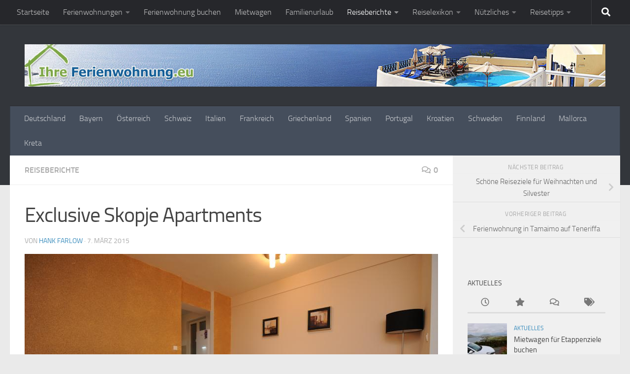

--- FILE ---
content_type: text/html; charset=UTF-8
request_url: https://www.ihre-ferienwohnung.eu/reiseberichte/exclusive-skopje-apartments
body_size: 40740
content:
<!DOCTYPE html>
<html class="no-js" lang="de">
<head>
  <meta charset="UTF-8">
  <meta name="viewport" content="width=device-width, initial-scale=1.0">
  <link rel="profile" href="https://gmpg.org/xfn/11" />
  <link rel="pingback" href="https://www.ihre-ferienwohnung.eu/xmlrpc.php">

  <meta name='robots' content='index, follow, max-image-preview:large, max-snippet:-1, max-video-preview:-1' />
	<style>img:is([sizes="auto" i], [sizes^="auto," i]) { contain-intrinsic-size: 3000px 1500px }</style>
	<script>document.documentElement.className = document.documentElement.className.replace("no-js","js");</script>

	<!-- This site is optimized with the Yoast SEO plugin v25.3.1 - https://yoast.com/wordpress/plugins/seo/ -->
	<title>Exclusive Skopje Apartments - Ihre-Ferienwohnung.eu - Traumhafte Ferienwohnungen in Europa.</title>
	<link rel="canonical" href="https://www.ihre-ferienwohnung.eu/reiseberichte/exclusive-skopje-apartments" />
	<meta property="og:locale" content="de_DE" />
	<meta property="og:type" content="article" />
	<meta property="og:title" content="Exclusive Skopje Apartments - Ihre-Ferienwohnung.eu - Traumhafte Ferienwohnungen in Europa." />
	<meta property="og:description" content="Da ich aus beruflichen und auch der Neugierde geschuldeten Gründen eine Reise nach Kosovo und Albanien durchführen musste, habe ich als Basis Skopje gewählt, die Hauptstadt von Mazedonien. Mazedonien liegt grenznah zu den beiden&#046;&#046;&#046;" />
	<meta property="og:url" content="https://www.ihre-ferienwohnung.eu/reiseberichte/exclusive-skopje-apartments" />
	<meta property="og:site_name" content="Ihre-Ferienwohnung.eu - Traumhafte Ferienwohnungen in Europa." />
	<meta property="article:published_time" content="2015-03-07T13:11:21+00:00" />
	<meta property="article:modified_time" content="2015-03-07T13:20:38+00:00" />
	<meta property="og:image" content="https://www.ihre-ferienwohnung.eu/wp-content/uploads/2015/02/25505165.jpg" />
	<meta property="og:image:width" content="840" />
	<meta property="og:image:height" content="460" />
	<meta property="og:image:type" content="image/jpeg" />
	<meta name="author" content="Hank Farlow" />
	<meta name="twitter:card" content="summary_large_image" />
	<meta name="twitter:label1" content="Verfasst von" />
	<meta name="twitter:data1" content="Hank Farlow" />
	<meta name="twitter:label2" content="Geschätzte Lesezeit" />
	<meta name="twitter:data2" content="3 Minuten" />
	<script type="application/ld+json" class="yoast-schema-graph">{"@context":"https://schema.org","@graph":[{"@type":"Article","@id":"https://www.ihre-ferienwohnung.eu/reiseberichte/exclusive-skopje-apartments#article","isPartOf":{"@id":"https://www.ihre-ferienwohnung.eu/reiseberichte/exclusive-skopje-apartments"},"author":{"name":"Hank Farlow","@id":"https://www.ihre-ferienwohnung.eu/#/schema/person/03679f67b3c757a1b7bd2ea0e722c102"},"headline":"Exclusive Skopje Apartments","datePublished":"2015-03-07T13:11:21+00:00","dateModified":"2015-03-07T13:20:38+00:00","mainEntityOfPage":{"@id":"https://www.ihre-ferienwohnung.eu/reiseberichte/exclusive-skopje-apartments"},"wordCount":586,"commentCount":0,"publisher":{"@id":"https://www.ihre-ferienwohnung.eu/#/schema/person/fa2b7e93e4885e4827b81ff3c5c0a1cd"},"image":{"@id":"https://www.ihre-ferienwohnung.eu/reiseberichte/exclusive-skopje-apartments#primaryimage"},"thumbnailUrl":"https://www.ihre-ferienwohnung.eu/wp-content/uploads/2015/02/25505165.jpg","keywords":["Mazedonien","Skopje"],"articleSection":["Reiseberichte"],"inLanguage":"de","potentialAction":[{"@type":"CommentAction","name":"Comment","target":["https://www.ihre-ferienwohnung.eu/reiseberichte/exclusive-skopje-apartments#respond"]}]},{"@type":"WebPage","@id":"https://www.ihre-ferienwohnung.eu/reiseberichte/exclusive-skopje-apartments","url":"https://www.ihre-ferienwohnung.eu/reiseberichte/exclusive-skopje-apartments","name":"Exclusive Skopje Apartments - Ihre-Ferienwohnung.eu - Traumhafte Ferienwohnungen in Europa.","isPartOf":{"@id":"https://www.ihre-ferienwohnung.eu/#website"},"primaryImageOfPage":{"@id":"https://www.ihre-ferienwohnung.eu/reiseberichte/exclusive-skopje-apartments#primaryimage"},"image":{"@id":"https://www.ihre-ferienwohnung.eu/reiseberichte/exclusive-skopje-apartments#primaryimage"},"thumbnailUrl":"https://www.ihre-ferienwohnung.eu/wp-content/uploads/2015/02/25505165.jpg","datePublished":"2015-03-07T13:11:21+00:00","dateModified":"2015-03-07T13:20:38+00:00","breadcrumb":{"@id":"https://www.ihre-ferienwohnung.eu/reiseberichte/exclusive-skopje-apartments#breadcrumb"},"inLanguage":"de","potentialAction":[{"@type":"ReadAction","target":["https://www.ihre-ferienwohnung.eu/reiseberichte/exclusive-skopje-apartments"]}]},{"@type":"ImageObject","inLanguage":"de","@id":"https://www.ihre-ferienwohnung.eu/reiseberichte/exclusive-skopje-apartments#primaryimage","url":"https://www.ihre-ferienwohnung.eu/wp-content/uploads/2015/02/25505165.jpg","contentUrl":"https://www.ihre-ferienwohnung.eu/wp-content/uploads/2015/02/25505165.jpg","width":840,"height":460,"caption":"(c) Booking.com"},{"@type":"BreadcrumbList","@id":"https://www.ihre-ferienwohnung.eu/reiseberichte/exclusive-skopje-apartments#breadcrumb","itemListElement":[{"@type":"ListItem","position":1,"name":"Startseite","item":"https://www.ihre-ferienwohnung.eu/"},{"@type":"ListItem","position":2,"name":"Exclusive Skopje Apartments"}]},{"@type":"WebSite","@id":"https://www.ihre-ferienwohnung.eu/#website","url":"https://www.ihre-ferienwohnung.eu/","name":"Ihre-Ferienwohnung.eu - Traumhafte Ferienwohnungen in Europa.","description":"Alles zum Thema Ferienwohnung und Ferienhaus","publisher":{"@id":"https://www.ihre-ferienwohnung.eu/#/schema/person/fa2b7e93e4885e4827b81ff3c5c0a1cd"},"potentialAction":[{"@type":"SearchAction","target":{"@type":"EntryPoint","urlTemplate":"https://www.ihre-ferienwohnung.eu/?s={search_term_string}"},"query-input":{"@type":"PropertyValueSpecification","valueRequired":true,"valueName":"search_term_string"}}],"inLanguage":"de"},{"@type":["Person","Organization"],"@id":"https://www.ihre-ferienwohnung.eu/#/schema/person/fa2b7e93e4885e4827b81ff3c5c0a1cd","name":"Norbert Schollum","image":{"@type":"ImageObject","inLanguage":"de","@id":"https://www.ihre-ferienwohnung.eu/#/schema/person/image/","url":"https://secure.gravatar.com/avatar/115bbe9282b0e4d1b81e6689b6be2fe655bef82eebecabab3d839915bd24da75?s=96&d=mm&r=g","contentUrl":"https://secure.gravatar.com/avatar/115bbe9282b0e4d1b81e6689b6be2fe655bef82eebecabab3d839915bd24da75?s=96&d=mm&r=g","caption":"Norbert Schollum"},"logo":{"@id":"https://www.ihre-ferienwohnung.eu/#/schema/person/image/"},"sameAs":["https://www.ihre-ferienwohnung.eu"]},{"@type":"Person","@id":"https://www.ihre-ferienwohnung.eu/#/schema/person/03679f67b3c757a1b7bd2ea0e722c102","name":"Hank Farlow","image":{"@type":"ImageObject","inLanguage":"de","@id":"https://www.ihre-ferienwohnung.eu/#/schema/person/image/","url":"https://secure.gravatar.com/avatar/108bf4ebd291e7214242d779c06506ae9a81b2964c71ce2c031af0f2f7437917?s=96&d=mm&r=g","contentUrl":"https://secure.gravatar.com/avatar/108bf4ebd291e7214242d779c06506ae9a81b2964c71ce2c031af0f2f7437917?s=96&d=mm&r=g","caption":"Hank Farlow"},"url":"https://www.ihre-ferienwohnung.eu/author/hank-farlow"},false]}</script>
	<!-- / Yoast SEO plugin. -->


<link rel="alternate" type="application/rss+xml" title="Ihre-Ferienwohnung.eu - Traumhafte Ferienwohnungen in Europa. &raquo; Feed" href="https://www.ihre-ferienwohnung.eu/feed" />
<link rel="alternate" type="application/rss+xml" title="Ihre-Ferienwohnung.eu - Traumhafte Ferienwohnungen in Europa. &raquo; Kommentar-Feed" href="https://www.ihre-ferienwohnung.eu/comments/feed" />
<script consent-skip-blocker="1" data-skip-lazy-load="js-extra"  data-cfasync="false">
(function () {
  // Web Font Loader compatibility (https://github.com/typekit/webfontloader)
  var modules = {
    typekit: "https://use.typekit.net",
    google: "https://fonts.googleapis.com/"
  };

  var load = function (config) {
    setTimeout(function () {
      var a = window.consentApi;

      // Only when blocker is active
      if (a) {
        // Iterate all modules and handle in a single `WebFont.load`
        Object.keys(modules).forEach(function (module) {
          var newConfigWithoutOtherModules = JSON.parse(
            JSON.stringify(config)
          );
          Object.keys(modules).forEach(function (toRemove) {
            if (toRemove !== module) {
              delete newConfigWithoutOtherModules[toRemove];
            }
          });

          if (newConfigWithoutOtherModules[module]) {
            a.unblock(modules[module]).then(function () {
              var originalLoad = window.WebFont.load;
              if (originalLoad !== load) {
                originalLoad(newConfigWithoutOtherModules);
              }
            });
          }
        });
      }
    }, 0);
  };

  if (!window.WebFont) {
    window.WebFont = {
      load: load
    };
  }
})();
</script><style>[consent-id]:not(.rcb-content-blocker):not([consent-transaction-complete]):not([consent-visual-use-parent^="children:"]):not([consent-confirm]){opacity:0!important;}
.rcb-content-blocker+.rcb-content-blocker-children-fallback~*{display:none!important;}</style><link rel="preload" href="https://www.ihre-ferienwohnung.eu/wp-content/b98b86ea44aa8f6ed74cc602a98f6ea3/dist/1752403542.js?ver=975c5defe73b4b2fde03afbaa384a541" as="script" />
<link rel="preload" href="https://www.ihre-ferienwohnung.eu/wp-content/b98b86ea44aa8f6ed74cc602a98f6ea3/dist/1084764061.js?ver=64a64f3ab0d5ab261ad8ca6eebf70126" as="script" />
<link rel="alternate" type="application/rss+xml" title="Ihre-Ferienwohnung.eu - Traumhafte Ferienwohnungen in Europa. &raquo; Exclusive Skopje Apartments-Kommentar-Feed" href="https://www.ihre-ferienwohnung.eu/reiseberichte/exclusive-skopje-apartments/feed" />
<script data-cfasync="false" defer src="https://www.ihre-ferienwohnung.eu/wp-content/b98b86ea44aa8f6ed74cc602a98f6ea3/dist/1752403542.js?ver=975c5defe73b4b2fde03afbaa384a541" id="real-cookie-banner-vendor-real-cookie-banner-banner-js"></script>
<script type="application/json" data-skip-lazy-load="js-extra" data-skip-moving="true" data-no-defer nitro-exclude data-alt-type="application/ld+json" data-dont-merge data-wpmeteor-nooptimize="true" data-cfasync="false" id="af746fe756c9ab21291f3bc23d0f008f01-js-extra">{"slug":"real-cookie-banner","textDomain":"real-cookie-banner","version":"5.2.10","restUrl":"https:\/\/www.ihre-ferienwohnung.eu\/wp-json\/real-cookie-banner\/v1\/","restNamespace":"real-cookie-banner\/v1","restPathObfuscateOffset":"4a2c428a03f8557e","restRoot":"https:\/\/www.ihre-ferienwohnung.eu\/wp-json\/","restQuery":{"_v":"5.2.10","_locale":"user"},"restNonce":"7006c270bf","restRecreateNonceEndpoint":"https:\/\/www.ihre-ferienwohnung.eu\/wp-admin\/admin-ajax.php?action=rest-nonce","publicUrl":"https:\/\/www.ihre-ferienwohnung.eu\/wp-content\/plugins\/real-cookie-banner\/public\/","chunkFolder":"dist","chunksLanguageFolder":"https:\/\/www.ihre-ferienwohnung.eu\/wp-content\/languages\/mo-cache\/real-cookie-banner\/","chunks":{"chunk-config-tab-blocker.lite.js":["de_DE-83d48f038e1cf6148175589160cda67e","de_DE-e5c2f3318cd06f18a058318f5795a54b","de_DE-76129424d1eb6744d17357561a128725","de_DE-d3d8ada331df664d13fa407b77bc690b"],"chunk-config-tab-blocker.pro.js":["de_DE-ddf5ae983675e7b6eec2afc2d53654a2","de_DE-487d95eea292aab22c80aa3ae9be41f0","de_DE-ab0e642081d4d0d660276c9cebfe9f5d","de_DE-0f5f6074a855fa677e6086b82145bd50"],"chunk-config-tab-consent.lite.js":["de_DE-3823d7521a3fc2857511061e0d660408"],"chunk-config-tab-consent.pro.js":["de_DE-9cb9ecf8c1e8ce14036b5f3a5e19f098"],"chunk-config-tab-cookies.lite.js":["de_DE-1a51b37d0ef409906245c7ed80d76040","de_DE-e5c2f3318cd06f18a058318f5795a54b","de_DE-76129424d1eb6744d17357561a128725"],"chunk-config-tab-cookies.pro.js":["de_DE-572ee75deed92e7a74abba4b86604687","de_DE-487d95eea292aab22c80aa3ae9be41f0","de_DE-ab0e642081d4d0d660276c9cebfe9f5d"],"chunk-config-tab-dashboard.lite.js":["de_DE-f843c51245ecd2b389746275b3da66b6"],"chunk-config-tab-dashboard.pro.js":["de_DE-ae5ae8f925f0409361cfe395645ac077"],"chunk-config-tab-import.lite.js":["de_DE-66df94240f04843e5a208823e466a850"],"chunk-config-tab-import.pro.js":["de_DE-e5fee6b51986d4ff7a051d6f6a7b076a"],"chunk-config-tab-licensing.lite.js":["de_DE-e01f803e4093b19d6787901b9591b5a6"],"chunk-config-tab-licensing.pro.js":["de_DE-4918ea9704f47c2055904e4104d4ffba"],"chunk-config-tab-scanner.lite.js":["de_DE-b10b39f1099ef599835c729334e38429"],"chunk-config-tab-scanner.pro.js":["de_DE-752a1502ab4f0bebfa2ad50c68ef571f"],"chunk-config-tab-settings.lite.js":["de_DE-37978e0b06b4eb18b16164a2d9c93a2c"],"chunk-config-tab-settings.pro.js":["de_DE-e59d3dcc762e276255c8989fbd1f80e3"],"chunk-config-tab-tcf.lite.js":["de_DE-4f658bdbf0aa370053460bc9e3cd1f69","de_DE-e5c2f3318cd06f18a058318f5795a54b","de_DE-d3d8ada331df664d13fa407b77bc690b"],"chunk-config-tab-tcf.pro.js":["de_DE-e1e83d5b8a28f1f91f63b9de2a8b181a","de_DE-487d95eea292aab22c80aa3ae9be41f0","de_DE-0f5f6074a855fa677e6086b82145bd50"]},"others":{"customizeValuesBanner":"{\"layout\":{\"type\":\"dialog\",\"maxHeightEnabled\":false,\"maxHeight\":740,\"dialogMaxWidth\":510,\"dialogPosition\":\"middleCenter\",\"dialogMargin\":[0,0,0,0],\"bannerPosition\":\"bottom\",\"bannerMaxWidth\":1024,\"dialogBorderRadius\":3,\"borderRadius\":5,\"animationIn\":\"none\",\"animationInDuration\":1000,\"animationInOnlyMobile\":false,\"animationOut\":\"none\",\"animationOutDuration\":500,\"animationOutOnlyMobile\":false,\"overlay\":true,\"overlayBg\":\"#000000\",\"overlayBgAlpha\":38,\"overlayBlur\":2},\"decision\":{\"acceptAll\":\"button\",\"acceptEssentials\":\"button\",\"showCloseIcon\":false,\"acceptIndividual\":\"link\",\"buttonOrder\":\"all,essential,save,individual\",\"showGroups\":false,\"groupsFirstView\":false,\"saveButton\":\"always\"},\"design\":{\"bg\":\"#ffffff\",\"textAlign\":\"center\",\"linkTextDecoration\":\"underline\",\"borderWidth\":0,\"borderColor\":\"#ffffff\",\"fontSize\":13,\"fontColor\":\"#2b2b2b\",\"fontInheritFamily\":true,\"fontFamily\":\"Arial, Helvetica, sans-serif\",\"fontWeight\":\"normal\",\"boxShadowEnabled\":true,\"boxShadowOffsetX\":0,\"boxShadowOffsetY\":5,\"boxShadowBlurRadius\":13,\"boxShadowSpreadRadius\":0,\"boxShadowColor\":\"#000000\",\"boxShadowColorAlpha\":20},\"headerDesign\":{\"inheritBg\":true,\"bg\":\"#f4f4f4\",\"inheritTextAlign\":true,\"textAlign\":\"center\",\"padding\":[17,20,15,20],\"logo\":\"\",\"logoRetina\":\"\",\"logoMaxHeight\":40,\"logoPosition\":\"left\",\"logoMargin\":[5,15,5,15],\"fontSize\":20,\"fontColor\":\"#2b2b2b\",\"fontInheritFamily\":true,\"fontFamily\":\"Arial, Helvetica, sans-serif\",\"fontWeight\":\"normal\",\"borderWidth\":1,\"borderColor\":\"#efefef\"},\"bodyDesign\":{\"padding\":[15,20,10,20],\"descriptionInheritFontSize\":true,\"descriptionFontSize\":13,\"dottedGroupsInheritFontSize\":true,\"dottedGroupsFontSize\":13,\"dottedGroupsBulletColor\":\"#15779b\",\"teachingsInheritTextAlign\":true,\"teachingsTextAlign\":\"center\",\"teachingsSeparatorActive\":true,\"teachingsSeparatorWidth\":50,\"teachingsSeparatorHeight\":1,\"teachingsSeparatorColor\":\"#15779b\",\"teachingsInheritFontSize\":false,\"teachingsFontSize\":12,\"teachingsInheritFontColor\":false,\"teachingsFontColor\":\"#7c7c7c\",\"accordionMargin\":[10,0,5,0],\"accordionPadding\":[5,10,5,10],\"accordionArrowType\":\"outlined\",\"accordionArrowColor\":\"#15779b\",\"accordionBg\":\"#ffffff\",\"accordionActiveBg\":\"#f9f9f9\",\"accordionHoverBg\":\"#efefef\",\"accordionBorderWidth\":1,\"accordionBorderColor\":\"#efefef\",\"accordionTitleFontSize\":12,\"accordionTitleFontColor\":\"#2b2b2b\",\"accordionTitleFontWeight\":\"normal\",\"accordionDescriptionMargin\":[5,0,0,0],\"accordionDescriptionFontSize\":12,\"accordionDescriptionFontColor\":\"#757575\",\"accordionDescriptionFontWeight\":\"normal\",\"acceptAllOneRowLayout\":false,\"acceptAllPadding\":[10,10,10,10],\"acceptAllBg\":\"#15779b\",\"acceptAllTextAlign\":\"center\",\"acceptAllFontSize\":18,\"acceptAllFontColor\":\"#ffffff\",\"acceptAllFontWeight\":\"normal\",\"acceptAllBorderWidth\":0,\"acceptAllBorderColor\":\"#000000\",\"acceptAllHoverBg\":\"#11607d\",\"acceptAllHoverFontColor\":\"#ffffff\",\"acceptAllHoverBorderColor\":\"#000000\",\"acceptEssentialsUseAcceptAll\":true,\"acceptEssentialsButtonType\":\"\",\"acceptEssentialsPadding\":[10,10,10,10],\"acceptEssentialsBg\":\"#efefef\",\"acceptEssentialsTextAlign\":\"center\",\"acceptEssentialsFontSize\":16,\"acceptEssentialsFontColor\":\"#0a0a0a\",\"acceptEssentialsFontWeight\":\"normal\",\"acceptEssentialsBorderWidth\":0,\"acceptEssentialsBorderColor\":\"#000000\",\"acceptEssentialsHoverBg\":\"#e8e8e8\",\"acceptEssentialsHoverFontColor\":\"#000000\",\"acceptEssentialsHoverBorderColor\":\"#000000\",\"acceptIndividualPadding\":[0,5,0,5],\"acceptIndividualBg\":\"#ffffff\",\"acceptIndividualTextAlign\":\"center\",\"acceptIndividualFontSize\":15,\"acceptIndividualFontColor\":\"#15779b\",\"acceptIndividualFontWeight\":\"normal\",\"acceptIndividualBorderWidth\":0,\"acceptIndividualBorderColor\":\"#000000\",\"acceptIndividualHoverBg\":\"#ffffff\",\"acceptIndividualHoverFontColor\":\"#11607d\",\"acceptIndividualHoverBorderColor\":\"#000000\"},\"footerDesign\":{\"poweredByLink\":true,\"inheritBg\":false,\"bg\":\"#fcfcfc\",\"inheritTextAlign\":true,\"textAlign\":\"center\",\"padding\":[10,20,15,20],\"fontSize\":14,\"fontColor\":\"#7c7c7c\",\"fontInheritFamily\":true,\"fontFamily\":\"Arial, Helvetica, sans-serif\",\"fontWeight\":\"normal\",\"hoverFontColor\":\"#2b2b2b\",\"borderWidth\":1,\"borderColor\":\"#efefef\",\"languageSwitcher\":\"flags\"},\"texts\":{\"headline\":\"Privatsph\\u00e4re-Einstellungen\",\"description\":\"Wir verwenden Cookies und \\u00e4hnliche Technologien auf unserer Website und verarbeiten personenbezogene Daten von dir (z.B. IP-Adresse), um z.B. Inhalte und Anzeigen zu personalisieren, Medien von Drittanbietern einzubinden oder Zugriffe auf unsere Website zu analysieren. Die Datenverarbeitung kann auch erst in Folge gesetzter Cookies stattfinden. Wir teilen diese Daten mit Dritten, die wir in den Privatsph\\u00e4re-Einstellungen benennen.<br \\\/><br \\\/>Die Datenverarbeitung kann mit deiner Einwilligung oder auf Basis eines berechtigten Interesses erfolgen, dem du in den Privatsph\\u00e4re-Einstellungen widersprechen kannst. Du hast das Recht, nicht einzuwilligen und deine Einwilligung zu einem sp\\u00e4teren Zeitpunkt zu \\u00e4ndern oder zu widerrufen. Weitere Informationen zur Verwendung deiner Daten findest du in unserer {{privacyPolicy}}Datenschutzerkl\\u00e4rung{{\\\/privacyPolicy}}.\",\"acceptAll\":\"Alle akzeptieren\",\"acceptEssentials\":\"Weiter ohne Einwilligung\",\"acceptIndividual\":\"Privatsph\\u00e4re-Einstellungen individuell festlegen\",\"poweredBy\":\"3\",\"dataProcessingInUnsafeCountries\":\"Einige Dienste verarbeiten personenbezogene Daten in unsicheren Drittl\\u00e4ndern. Indem du in die Nutzung dieser Services einwilligst, erkl\\u00e4rst du dich auch mit der Verarbeitung deiner Daten in diesen unsicheren Drittl\\u00e4ndern gem\\u00e4\\u00df {{legalBasis}} einverstanden. Dies birgt das Risiko, dass deine Daten von Beh\\u00f6rden zu Kontroll- und \\u00dcberwachungszwecken verarbeitet werden, m\\u00f6glicherweise ohne die M\\u00f6glichkeit eines Rechtsbehelfs.\",\"ageNoticeBanner\":\"Du bist unter {{minAge}} Jahre alt? Dann kannst du nicht in optionale Services einwilligen. Du kannst deine Eltern oder Erziehungsberechtigten bitten, mit dir in diese Services einzuwilligen.\",\"ageNoticeBlocker\":\"Du bist unter {{minAge}} Jahre alt? Leider darfst du diesem Service nicht selbst zustimmen, um diese Inhalte zu sehen. Bitte deine Eltern oder Erziehungsberechtigten, dem Service mit dir zuzustimmen!\",\"listServicesNotice\":\"Wenn du alle Services akzeptierst, erlaubst du, dass {{services}} geladen werden. Diese sind nach ihrem Zweck in Gruppen {{serviceGroups}} unterteilt (Zugeh\\u00f6rigkeit durch hochgestellte Zahlen gekennzeichnet).\",\"listServicesLegitimateInterestNotice\":\"Au\\u00dferdem werden die {{services}} auf der Grundlage eines berechtigten Interesses geladen.\",\"consentForwardingExternalHosts\":\"Deine Einwilligung gilt auch auf {{websites}}.\",\"blockerHeadline\":\"{{name}} aufgrund von Privatsph\\u00e4re-Einstellungen blockiert\",\"blockerLinkShowMissing\":\"Zeige alle Services, denen du noch zustimmen musst\",\"blockerLoadButton\":\"Erforderliche Services akzeptieren und Inhalte laden\",\"blockerAcceptInfo\":\"Wenn du die blockierten Inhalte l\\u00e4dst, werden deine Datenschutzeinstellungen angepasst. Inhalte aus diesem Service werden in Zukunft nicht mehr blockiert. Du hast das Recht, deine Entscheidung jederzeit zu widerrufen oder zu \\u00e4ndern.\",\"stickyHistory\":\"Historie der Privatsph\\u00e4re-Einstellungen\",\"stickyRevoke\":\"Einwilligungen widerrufen\",\"stickyRevokeSuccessMessage\":\"Du hast die Einwilligung f\\u00fcr Services mit dessen Cookies und Verarbeitung personenbezogener Daten erfolgreich widerrufen. Die Seite wird jetzt neu geladen!\",\"stickyChange\":\"Privatsph\\u00e4re-Einstellungen \\u00e4ndern\"},\"individualLayout\":{\"inheritDialogMaxWidth\":false,\"dialogMaxWidth\":970,\"inheritBannerMaxWidth\":true,\"bannerMaxWidth\":1980,\"descriptionTextAlign\":\"left\"},\"group\":{\"checkboxBg\":\"#f0f0f0\",\"checkboxBorderWidth\":1,\"checkboxBorderColor\":\"#d2d2d2\",\"checkboxActiveColor\":\"#ffffff\",\"checkboxActiveBg\":\"#15779b\",\"checkboxActiveBorderColor\":\"#11607d\",\"groupInheritBg\":true,\"groupBg\":\"#f4f4f4\",\"groupPadding\":[15,15,15,15],\"groupSpacing\":10,\"groupBorderRadius\":5,\"groupBorderWidth\":1,\"groupBorderColor\":\"#f4f4f4\",\"headlineFontSize\":16,\"headlineFontWeight\":\"normal\",\"headlineFontColor\":\"#2b2b2b\",\"descriptionFontSize\":14,\"descriptionFontColor\":\"#7c7c7c\",\"linkColor\":\"#7c7c7c\",\"linkHoverColor\":\"#2b2b2b\",\"detailsHideLessRelevant\":true},\"saveButton\":{\"useAcceptAll\":true,\"type\":\"button\",\"padding\":[10,10,10,10],\"bg\":\"#efefef\",\"textAlign\":\"center\",\"fontSize\":16,\"fontColor\":\"#0a0a0a\",\"fontWeight\":\"normal\",\"borderWidth\":0,\"borderColor\":\"#000000\",\"hoverBg\":\"#e8e8e8\",\"hoverFontColor\":\"#000000\",\"hoverBorderColor\":\"#000000\"},\"individualTexts\":{\"headline\":\"Individuelle Privatsph\\u00e4re-Einstellungen\",\"description\":\"Wir verwenden Cookies und \\u00e4hnliche Technologien auf unserer Website und verarbeiten personenbezogene Daten von dir (z.B. IP-Adresse), um z.B. Inhalte und Anzeigen zu personalisieren, Medien von Drittanbietern einzubinden oder Zugriffe auf unsere Website zu analysieren. Die Datenverarbeitung kann auch erst in Folge gesetzter Cookies stattfinden. Wir teilen diese Daten mit Dritten, die wir in den Privatsph\\u00e4re-Einstellungen benennen.<br \\\/><br \\\/>Die Datenverarbeitung kann mit deiner Einwilligung oder auf Basis eines berechtigten Interesses erfolgen, dem du in den Privatsph\\u00e4re-Einstellungen widersprechen kannst. Du hast das Recht, nicht einzuwilligen und deine Einwilligung zu einem sp\\u00e4teren Zeitpunkt zu \\u00e4ndern oder zu widerrufen. Weitere Informationen zur Verwendung deiner Daten findest du in unserer {{privacyPolicy}}Datenschutzerkl\\u00e4rung{{\\\/privacyPolicy}}.<br \\\/><br \\\/>Im Folgenden findest du eine \\u00dcbersicht \\u00fcber alle Services, die von dieser Website genutzt werden. Du kannst dir detaillierte Informationen zu jedem Service ansehen und ihm einzeln zustimmen oder von deinem Widerspruchsrecht Gebrauch machen.\",\"save\":\"Individuelle Auswahlen speichern\",\"showMore\":\"Service-Informationen anzeigen\",\"hideMore\":\"Service-Informationen ausblenden\",\"postamble\":\"\"},\"mobile\":{\"enabled\":true,\"maxHeight\":400,\"hideHeader\":false,\"alignment\":\"bottom\",\"scalePercent\":90,\"scalePercentVertical\":-50},\"sticky\":{\"enabled\":false,\"animationsEnabled\":true,\"alignment\":\"left\",\"bubbleBorderRadius\":50,\"icon\":\"fingerprint\",\"iconCustom\":\"\",\"iconCustomRetina\":\"\",\"iconSize\":30,\"iconColor\":\"#ffffff\",\"bubbleMargin\":[10,20,20,20],\"bubblePadding\":15,\"bubbleBg\":\"#15779b\",\"bubbleBorderWidth\":0,\"bubbleBorderColor\":\"#10556f\",\"boxShadowEnabled\":true,\"boxShadowOffsetX\":0,\"boxShadowOffsetY\":2,\"boxShadowBlurRadius\":5,\"boxShadowSpreadRadius\":1,\"boxShadowColor\":\"#105b77\",\"boxShadowColorAlpha\":40,\"bubbleHoverBg\":\"#ffffff\",\"bubbleHoverBorderColor\":\"#000000\",\"hoverIconColor\":\"#000000\",\"hoverIconCustom\":\"\",\"hoverIconCustomRetina\":\"\",\"menuFontSize\":16,\"menuBorderRadius\":5,\"menuItemSpacing\":10,\"menuItemPadding\":[5,10,5,10]},\"customCss\":{\"css\":\"\",\"antiAdBlocker\":\"y\"}}","isPro":false,"showProHints":false,"proUrl":"https:\/\/devowl.io\/de\/go\/real-cookie-banner?source=rcb-lite","showLiteNotice":true,"frontend":{"groups":"[{\"id\":193,\"name\":\"Essenziell\",\"slug\":\"essenziell\",\"description\":\"Essential Services sind f\\u00fcr die grundlegende Funktionalit\\u00e4t der Website erforderlich. Sie enthalten nur technisch notwendige Services. Diesen Services kann nicht widersprochen werden.\",\"isEssential\":true,\"isDefault\":true,\"items\":[{\"id\":2539,\"name\":\"Real Cookie Banner\",\"purpose\":\"Real Cookie Banner bittet Website-Besucher um die Einwilligung zum Setzen von Cookies und zur Verarbeitung personenbezogener Daten. Dazu wird jedem Website-Besucher eine UUID (pseudonyme Identifikation des Nutzers) zugewiesen, die bis zum Ablauf des Cookies zur Speicherung der Einwilligung g\\u00fcltig ist. Cookies werden dazu verwendet, um zu testen, ob Cookies gesetzt werden k\\u00f6nnen, um Referenz auf die dokumentierte Einwilligung zu speichern, um zu speichern, in welche Services aus welchen Service-Gruppen der Besucher eingewilligt hat, und, falls Einwilligung nach dem Transparency & Consent Framework (TCF) eingeholt werden, um die Einwilligungen in TCF Partner, Zwecke, besondere Zwecke, Funktionen und besondere Funktionen zu speichern. Im Rahmen der Darlegungspflicht nach DSGVO wird die erhobene Einwilligung vollumf\\u00e4nglich dokumentiert. Dazu z\\u00e4hlt neben den Services und Service-Gruppen, in welche der Besucher eingewilligt hat, und falls Einwilligung nach dem TCF Standard eingeholt werden, in welche TCF Partner, Zwecke und Funktionen der Besucher eingewilligt hat, alle Einstellungen des Cookie Banners zum Zeitpunkt der Einwilligung als auch die technischen Umst\\u00e4nde (z.B. Gr\\u00f6\\u00dfe des Sichtbereichs bei der Einwilligung) und die Nutzerinteraktionen (z.B. Klick auf Buttons), die zur Einwilligung gef\\u00fchrt haben. Die Einwilligung wird pro Sprache einmal erhoben.\",\"providerContact\":{\"phone\":\"\",\"email\":\"\",\"link\":\"\"},\"isProviderCurrentWebsite\":true,\"provider\":\"Ihre-Ferienwohnung.eu - Traumhafte Ferienwohnungen in Europa.\",\"uniqueName\":\"real-cookie-banner\",\"isEmbeddingOnlyExternalResources\":false,\"legalBasis\":\"legal-requirement\",\"dataProcessingInCountries\":[],\"dataProcessingInCountriesSpecialTreatments\":[],\"technicalDefinitions\":[{\"type\":\"http\",\"name\":\"real_cookie_banner*\",\"host\":\".ihre-ferienwohnung.eu\",\"duration\":365,\"durationUnit\":\"d\",\"isSessionDuration\":false,\"purpose\":\"Eindeutiger Identifikator f\\u00fcr die Einwilligung, aber nicht f\\u00fcr den Website-Besucher. Revisionshash f\\u00fcr die Einstellungen des Cookie-Banners (Texte, Farben, Funktionen, Servicegruppen, Dienste, Content Blocker usw.). IDs f\\u00fcr eingewilligte Services und Service-Gruppen.\"},{\"type\":\"http\",\"name\":\"real_cookie_banner*-tcf\",\"host\":\".ihre-ferienwohnung.eu\",\"duration\":365,\"durationUnit\":\"d\",\"isSessionDuration\":false,\"purpose\":\"Im Rahmen von TCF gesammelte Einwilligungen, die im TC-String-Format gespeichert werden, einschlie\\u00dflich TCF-Vendoren, -Zwecke, -Sonderzwecke, -Funktionen und -Sonderfunktionen.\"},{\"type\":\"http\",\"name\":\"real_cookie_banner*-gcm\",\"host\":\".ihre-ferienwohnung.eu\",\"duration\":365,\"durationUnit\":\"d\",\"isSessionDuration\":false,\"purpose\":\"Die im Google Consent Mode gesammelten Einwilligungen in die verschiedenen Einwilligungstypen (Zwecke) werden f\\u00fcr alle mit dem Google Consent Mode kompatiblen Services gespeichert.\"},{\"type\":\"http\",\"name\":\"real_cookie_banner-test\",\"host\":\".ihre-ferienwohnung.eu\",\"duration\":365,\"durationUnit\":\"d\",\"isSessionDuration\":false,\"purpose\":\"Cookie, der gesetzt wurde, um die Funktionalit\\u00e4t von HTTP-Cookies zu testen. Wird sofort nach dem Test gel\\u00f6scht.\"},{\"type\":\"local\",\"name\":\"real_cookie_banner*\",\"host\":\"https:\\\/\\\/www.ihre-ferienwohnung.eu\",\"duration\":1,\"durationUnit\":\"d\",\"isSessionDuration\":false,\"purpose\":\"Eindeutiger Identifikator f\\u00fcr die Einwilligung, aber nicht f\\u00fcr den Website-Besucher. Revisionshash f\\u00fcr die Einstellungen des Cookie-Banners (Texte, Farben, Funktionen, Service-Gruppen, Services, Content Blocker usw.). IDs f\\u00fcr eingewilligte Services und Service-Gruppen. Wird nur solange gespeichert, bis die Einwilligung auf dem Website-Server dokumentiert ist.\"},{\"type\":\"local\",\"name\":\"real_cookie_banner*-tcf\",\"host\":\"https:\\\/\\\/www.ihre-ferienwohnung.eu\",\"duration\":1,\"durationUnit\":\"d\",\"isSessionDuration\":false,\"purpose\":\"Im Rahmen von TCF gesammelte Einwilligungen werden im TC-String-Format gespeichert, einschlie\\u00dflich TCF Vendoren, Zwecke, besondere Zwecke, Funktionen und besondere Funktionen. Wird nur solange gespeichert, bis die Einwilligung auf dem Website-Server dokumentiert ist.\"},{\"type\":\"local\",\"name\":\"real_cookie_banner*-gcm\",\"host\":\"https:\\\/\\\/www.ihre-ferienwohnung.eu\",\"duration\":1,\"durationUnit\":\"d\",\"isSessionDuration\":false,\"purpose\":\"Im Rahmen des Google Consent Mode erfasste Einwilligungen werden f\\u00fcr alle mit dem Google Consent Mode kompatiblen Services in Einwilligungstypen (Zwecke) gespeichert. Wird nur solange gespeichert, bis die Einwilligung auf dem Website-Server dokumentiert ist.\"},{\"type\":\"local\",\"name\":\"real_cookie_banner-consent-queue*\",\"host\":\"https:\\\/\\\/www.ihre-ferienwohnung.eu\",\"duration\":1,\"durationUnit\":\"d\",\"isSessionDuration\":false,\"purpose\":\"Lokale Zwischenspeicherung (Caching) der Auswahl im Cookie-Banner, bis der Server die Einwilligung dokumentiert; Dokumentation periodisch oder bei Seitenwechseln versucht, wenn der Server nicht verf\\u00fcgbar oder \\u00fcberlastet ist.\"}],\"codeDynamics\":[],\"providerPrivacyPolicyUrl\":\"https:\\\/\\\/www.ihre-ferienwohnung.eu\\\/impressum\",\"providerLegalNoticeUrl\":\"\",\"tagManagerOptInEventName\":\"\",\"tagManagerOptOutEventName\":\"\",\"googleConsentModeConsentTypes\":[],\"executePriority\":10,\"codeOptIn\":\"\",\"executeCodeOptInWhenNoTagManagerConsentIsGiven\":false,\"codeOptOut\":\"\",\"executeCodeOptOutWhenNoTagManagerConsentIsGiven\":false,\"deleteTechnicalDefinitionsAfterOptOut\":false,\"codeOnPageLoad\":\"\",\"presetId\":\"real-cookie-banner\"}]},{\"id\":194,\"name\":\"Funktional\",\"slug\":\"funktional\",\"description\":\"Funktionale Services sind notwendig, um \\u00fcber die wesentliche Funktionalit\\u00e4t hinausgehende Features wie h\\u00fcbschere Schriftarten, Videowiedergabe oder interaktive Web 2.0-Features bereitzustellen. Inhalte von z.B. Videoplattformen und Social Media Plattformen sind standardm\\u00e4\\u00dfig gesperrt und k\\u00f6nnen zugestimmt werden. Wenn dem Service zugestimmt wird, werden diese Inhalte automatisch ohne weitere manuelle Einwilligung geladen.\",\"isEssential\":false,\"isDefault\":true,\"items\":[{\"id\":2563,\"name\":\"Kommentare\",\"purpose\":\"WordPress als Content Management System bietet die M\\u00f6glichkeit Kommentare unter Blog-Beitr\\u00e4ge und \\u00e4hnliche Inhalte zu schreiben. Das Cookie speichert den Namen, die E-Mail-Adresse und die Website eines Kommentators, um sie wieder anzuzeigen, wenn der Kommentator einen weiteren Kommentar auf dieser Website schreiben m\\u00f6chte.\",\"providerContact\":{\"phone\":\"\",\"email\":\"\",\"link\":\"\"},\"isProviderCurrentWebsite\":true,\"provider\":\"Ihre-Ferienwohnung.eu - Traumhafte Ferienwohnungen in Europa.\",\"uniqueName\":\"wordpress-comments\",\"isEmbeddingOnlyExternalResources\":false,\"legalBasis\":\"consent\",\"dataProcessingInCountries\":[],\"dataProcessingInCountriesSpecialTreatments\":[],\"technicalDefinitions\":[{\"type\":\"http\",\"name\":\"comment_author_*\",\"host\":\"ihre-ferienwohnung.eu\",\"duration\":1,\"durationUnit\":\"y\",\"isSessionDuration\":false,\"purpose\":\"\"},{\"type\":\"http\",\"name\":\"comment_author_email_*\",\"host\":\"ihre-ferienwohnung.eu\",\"duration\":1,\"durationUnit\":\"y\",\"isSessionDuration\":false,\"purpose\":\"\"},{\"type\":\"http\",\"name\":\"comment_author_url_*\",\"host\":\"ihre-ferienwohnung.eu\",\"duration\":1,\"durationUnit\":\"y\",\"isSessionDuration\":false,\"purpose\":\"\"}],\"codeDynamics\":[],\"providerPrivacyPolicyUrl\":\"https:\\\/\\\/www.ihre-ferienwohnung.eu\\\/impressum\",\"providerLegalNoticeUrl\":\"\",\"tagManagerOptInEventName\":\"\",\"tagManagerOptOutEventName\":\"\",\"googleConsentModeConsentTypes\":[],\"executePriority\":10,\"codeOptIn\":\"base64-encoded:[base64]\",\"executeCodeOptInWhenNoTagManagerConsentIsGiven\":false,\"codeOptOut\":\"\",\"executeCodeOptOutWhenNoTagManagerConsentIsGiven\":false,\"deleteTechnicalDefinitionsAfterOptOut\":false,\"codeOnPageLoad\":\"\",\"presetId\":\"wordpress-comments\"},{\"id\":2541,\"name\":\"Travianet\",\"purpose\":\"\",\"providerContact\":{\"phone\":\"\",\"email\":\"\",\"link\":\"\"},\"isProviderCurrentWebsite\":false,\"provider\":\"travianet GmbH\",\"uniqueName\":\"\",\"isEmbeddingOnlyExternalResources\":false,\"legalBasis\":\"consent\",\"dataProcessingInCountries\":[],\"dataProcessingInCountriesSpecialTreatments\":[],\"technicalDefinitions\":[{\"type\":\"http\",\"name\":\"AWSELB\",\"host\":\"travelsystem.de\",\"duration\":0,\"durationUnit\":\"y\",\"isSessionDuration\":true,\"purpose\":\"\"},{\"type\":\"http\",\"name\":\"AWSELBCORS\",\"host\":\"travelsystem.de\",\"duration\":17,\"durationUnit\":\"m\",\"isSessionDuration\":false,\"purpose\":\"\"}],\"codeDynamics\":[],\"providerPrivacyPolicyUrl\":\"\",\"providerLegalNoticeUrl\":\"\",\"tagManagerOptInEventName\":\"\",\"tagManagerOptOutEventName\":\"\",\"googleConsentModeConsentTypes\":[],\"executePriority\":10,\"codeOptIn\":\"\",\"executeCodeOptInWhenNoTagManagerConsentIsGiven\":false,\"codeOptOut\":\"\",\"executeCodeOptOutWhenNoTagManagerConsentIsGiven\":false,\"deleteTechnicalDefinitionsAfterOptOut\":false,\"codeOnPageLoad\":\"\",\"presetId\":\"\"},{\"id\":2542,\"name\":\"Holiday Extras\",\"purpose\":\"\",\"providerContact\":{\"phone\":\"\",\"email\":\"\",\"link\":\"\"},\"isProviderCurrentWebsite\":false,\"provider\":\"Holiday Extras GmbH\",\"uniqueName\":\"\",\"isEmbeddingOnlyExternalResources\":false,\"legalBasis\":\"consent\",\"dataProcessingInCountries\":[],\"dataProcessingInCountriesSpecialTreatments\":[],\"technicalDefinitions\":[{\"type\":\"http\",\"name\":\"ident\",\"host\":\"secure.holidayextras.de\",\"duration\":0,\"durationUnit\":\"y\",\"isSessionDuration\":true,\"purpose\":\"\"},{\"type\":\"http\",\"name\":\"sid2\",\"host\":\"secure.holidayextras.de\",\"duration\":0,\"durationUnit\":\"y\",\"isSessionDuration\":true,\"purpose\":\"\"},{\"type\":\"http\",\"name\":\"session\",\"host\":\"secure.holidayextras.de\",\"duration\":0,\"durationUnit\":\"y\",\"isSessionDuration\":true,\"purpose\":\"\"}],\"codeDynamics\":[],\"providerPrivacyPolicyUrl\":\"\",\"providerLegalNoticeUrl\":\"\",\"tagManagerOptInEventName\":\"\",\"tagManagerOptOutEventName\":\"\",\"googleConsentModeConsentTypes\":[],\"executePriority\":10,\"codeOptIn\":\"\",\"executeCodeOptInWhenNoTagManagerConsentIsGiven\":false,\"codeOptOut\":\"\",\"executeCodeOptOutWhenNoTagManagerConsentIsGiven\":false,\"deleteTechnicalDefinitionsAfterOptOut\":false,\"codeOnPageLoad\":\"\",\"presetId\":\"\"},{\"id\":2543,\"name\":\"Parkplatzboerse\",\"purpose\":\"\",\"providerContact\":{\"phone\":\"\",\"email\":\"\",\"link\":\"\"},\"isProviderCurrentWebsite\":false,\"provider\":\"PARKDATA GmbH\",\"uniqueName\":\"\",\"isEmbeddingOnlyExternalResources\":false,\"legalBasis\":\"consent\",\"dataProcessingInCountries\":[],\"dataProcessingInCountriesSpecialTreatments\":[],\"technicalDefinitions\":[{\"type\":\"http\",\"name\":\"PHPSESSID\",\"host\":\"parkplatzboerse.de\",\"duration\":0,\"durationUnit\":\"y\",\"isSessionDuration\":true,\"purpose\":\"\"}],\"codeDynamics\":[],\"providerPrivacyPolicyUrl\":\"https:\\\/\\\/www.parkplatzboerse.de\\\/privacy\",\"providerLegalNoticeUrl\":\"\",\"tagManagerOptInEventName\":\"\",\"tagManagerOptOutEventName\":\"\",\"googleConsentModeConsentTypes\":[],\"executePriority\":10,\"codeOptIn\":\"\",\"executeCodeOptInWhenNoTagManagerConsentIsGiven\":false,\"codeOptOut\":\"\",\"executeCodeOptOutWhenNoTagManagerConsentIsGiven\":false,\"deleteTechnicalDefinitionsAfterOptOut\":false,\"codeOnPageLoad\":\"\",\"presetId\":\"\"},{\"id\":2544,\"name\":\"Camperb\\u00f6rse\",\"purpose\":\"\",\"providerContact\":{\"phone\":\"\",\"email\":\"\",\"link\":\"\"},\"isProviderCurrentWebsite\":false,\"provider\":\"DER Touristik Deutschland GmbH\",\"uniqueName\":\"\",\"isEmbeddingOnlyExternalResources\":false,\"legalBasis\":\"consent\",\"dataProcessingInCountries\":[],\"dataProcessingInCountriesSpecialTreatments\":[],\"technicalDefinitions\":[{\"type\":\"http\",\"name\":\"JSESSIONID\",\"host\":\"www.camperboerse.de\",\"duration\":0,\"durationUnit\":\"y\",\"isSessionDuration\":true,\"purpose\":\"\"},{\"type\":\"http\",\"name\":\"JSESSIONID\",\"host\":\"ibe-holidaycamper1-01.camperboerse.de\",\"duration\":0,\"durationUnit\":\"y\",\"isSessionDuration\":true,\"purpose\":\"\"}],\"codeDynamics\":[],\"providerPrivacyPolicyUrl\":\"https:\\\/\\\/www.camperboerse.de\\\/fragen-antworten\\\/datenschutz\",\"providerLegalNoticeUrl\":\"\",\"tagManagerOptInEventName\":\"\",\"tagManagerOptOutEventName\":\"\",\"googleConsentModeConsentTypes\":[],\"executePriority\":10,\"codeOptIn\":\"\",\"executeCodeOptInWhenNoTagManagerConsentIsGiven\":false,\"codeOptOut\":\"\",\"executeCodeOptOutWhenNoTagManagerConsentIsGiven\":false,\"deleteTechnicalDefinitionsAfterOptOut\":false,\"codeOnPageLoad\":\"\",\"presetId\":\"\"},{\"id\":2545,\"name\":\"Atraveo Ferienwohnungen\",\"purpose\":\"\",\"providerContact\":{\"phone\":\"\",\"email\":\"\",\"link\":\"\"},\"isProviderCurrentWebsite\":false,\"provider\":\"atraveo GmbH\",\"uniqueName\":\"\",\"isEmbeddingOnlyExternalResources\":false,\"legalBasis\":\"consent\",\"dataProcessingInCountries\":[],\"dataProcessingInCountriesSpecialTreatments\":[],\"technicalDefinitions\":[{\"type\":\"http\",\"name\":\"id\",\"host\":\"p4084.atraveo.com\",\"duration\":1,\"durationUnit\":\"mo\",\"isSessionDuration\":false,\"purpose\":\"\"},{\"type\":\"http\",\"name\":\"PHPSESSID\",\"host\":\"p4084.atraveo.com\",\"duration\":0,\"durationUnit\":\"y\",\"isSessionDuration\":true,\"purpose\":\"\"},{\"type\":\"http\",\"name\":\"sessionId\",\"host\":\"p4084.atraveo.com\",\"duration\":0,\"durationUnit\":\"y\",\"isSessionDuration\":true,\"purpose\":\"\"},{\"type\":\"http\",\"name\":\"CacheControl\",\"host\":\"p4084.atraveo.com\",\"duration\":2,\"durationUnit\":\"d\",\"isSessionDuration\":false,\"purpose\":\"\"},{\"type\":\"http\",\"name\":\"environment_1\",\"host\":\"p4084.atraveo.com\",\"duration\":0,\"durationUnit\":\"y\",\"isSessionDuration\":true,\"purpose\":\"\"},{\"type\":\"http\",\"name\":\"travelData_1\",\"host\":\"p4084.atraveo.com\",\"duration\":0,\"durationUnit\":\"y\",\"isSessionDuration\":true,\"purpose\":\"\"},{\"type\":\"http\",\"name\":\"useSession\",\"host\":\"p4084.atraveo.com\",\"duration\":0,\"durationUnit\":\"y\",\"isSessionDuration\":true,\"purpose\":\"\"}],\"codeDynamics\":[],\"providerPrivacyPolicyUrl\":\"https:\\\/\\\/www.atraveo.de\\\/datenschutz\",\"providerLegalNoticeUrl\":\"\",\"tagManagerOptInEventName\":\"\",\"tagManagerOptOutEventName\":\"\",\"googleConsentModeConsentTypes\":[],\"executePriority\":10,\"codeOptIn\":\"\",\"executeCodeOptInWhenNoTagManagerConsentIsGiven\":false,\"codeOptOut\":\"\",\"executeCodeOptOutWhenNoTagManagerConsentIsGiven\":false,\"deleteTechnicalDefinitionsAfterOptOut\":false,\"codeOnPageLoad\":\"\",\"presetId\":\"\"},{\"id\":2546,\"name\":\"Check24 Mietwagensuche\",\"purpose\":\"Vergleichsrechner f\\u00fcr Mietwagen Angebote\",\"providerContact\":{\"phone\":\"\",\"email\":\"\",\"link\":\"\"},\"isProviderCurrentWebsite\":false,\"provider\":\"CHECK24 Vergleichsportal GmbH\",\"uniqueName\":\"\",\"isEmbeddingOnlyExternalResources\":false,\"legalBasis\":\"consent\",\"dataProcessingInCountries\":[],\"dataProcessingInCountriesSpecialTreatments\":[],\"technicalDefinitions\":[{\"type\":\"http\",\"name\":\"pid\",\"host\":\".check24.net\",\"duration\":2,\"durationUnit\":\"mo\",\"isSessionDuration\":false,\"purpose\":\"\"},{\"type\":\"http\",\"name\":\"referer\",\"host\":\".generaltracking.de\",\"duration\":3,\"durationUnit\":\"y\",\"isSessionDuration\":false,\"purpose\":\"\"},{\"type\":\"http\",\"name\":\"sid_*\",\"host\":\"files.check24.net\",\"duration\":0,\"durationUnit\":\"y\",\"isSessionDuration\":true,\"purpose\":\"\"},{\"type\":\"http\",\"name\":\"sid_*\",\"host\":\"www.schust.de\",\"duration\":0,\"durationUnit\":\"y\",\"isSessionDuration\":true,\"purpose\":\"\"},{\"type\":\"http\",\"name\":\"mwcheck24_live_affiliatesystem\",\"host\":\".check24.net\",\"duration\":0,\"durationUnit\":\"y\",\"isSessionDuration\":true,\"purpose\":\"\"},{\"type\":\"http\",\"name\":\"market_live_affiliatesystem\",\"host\":\".check24.net\",\"duration\":0,\"durationUnit\":\"y\",\"isSessionDuration\":true,\"purpose\":\"\"},{\"type\":\"http\",\"name\":\"_pk_c24mw_uid\",\"host\":\".mietwagen.check24.de\",\"duration\":2,\"durationUnit\":\"y\",\"isSessionDuration\":false,\"purpose\":\"\"},{\"type\":\"http\",\"name\":\"mwcheck24\",\"host\":\".check24.de\",\"duration\":0,\"durationUnit\":\"y\",\"isSessionDuration\":true,\"purpose\":\"\"},{\"type\":\"http\",\"name\":\"mwspt\",\"host\":\".check24.de\",\"duration\":1,\"durationUnit\":\"y\",\"isSessionDuration\":false,\"purpose\":\"\"},{\"type\":\"http\",\"name\":\"devicetype\",\"host\":\".check24.de\",\"duration\":7,\"durationUnit\":\"d\",\"isSessionDuration\":false,\"purpose\":\"\"},{\"type\":\"http\",\"name\":\"deviceoutput\",\"host\":\".check24.de\",\"duration\":6,\"durationUnit\":\"h\",\"isSessionDuration\":false,\"purpose\":\"\"},{\"type\":\"http\",\"name\":\"market\",\"host\":\".check24.de\",\"duration\":0,\"durationUnit\":\"y\",\"isSessionDuration\":true,\"purpose\":\"\"},{\"type\":\"http\",\"name\":\"ppset\",\"host\":\".check24.de\",\"duration\":5,\"durationUnit\":\"d\",\"isSessionDuration\":false,\"purpose\":\"\"},{\"type\":\"http\",\"name\":\"mwspt_live_affiliatesystem\",\"host\":\".check24.net\",\"duration\":1,\"durationUnit\":\"y\",\"isSessionDuration\":false,\"purpose\":\"\"},{\"type\":\"http\",\"name\":\"devicetype_live_affiliatesystem\",\"host\":\".check24.net\",\"duration\":7,\"durationUnit\":\"d\",\"isSessionDuration\":false,\"purpose\":\"\"},{\"type\":\"http\",\"name\":\"deviceoutput_live_affiliatesystem\",\"host\":\".check24.net\",\"duration\":6,\"durationUnit\":\"h\",\"isSessionDuration\":false,\"purpose\":\"\"},{\"type\":\"http\",\"name\":\"ppset_live_affiliatesystem\",\"host\":\".check24.net\",\"duration\":5,\"durationUnit\":\"d\",\"isSessionDuration\":false,\"purpose\":\"\"},{\"type\":\"http\",\"name\":\"hash\",\"host\":\".generaltracking.de\",\"duration\":3,\"durationUnit\":\"y\",\"isSessionDuration\":false,\"purpose\":\"\"},{\"type\":\"http\",\"name\":\"timestamp_creation\",\"host\":\".generaltracking.de\",\"duration\":3,\"durationUnit\":\"y\",\"isSessionDuration\":false,\"purpose\":\"\"},{\"type\":\"http\",\"name\":\"timestamp_access\",\"host\":\".generaltracking.de\",\"duration\":3,\"durationUnit\":\"y\",\"isSessionDuration\":false,\"purpose\":\"\"},{\"type\":\"http\",\"name\":\"v\",\"host\":\".generaltracking.de\",\"duration\":3,\"durationUnit\":\"y\",\"isSessionDuration\":false,\"purpose\":\"\"},{\"type\":\"http\",\"name\":\"click\",\"host\":\"a.check24.net\",\"duration\":1,\"durationUnit\":\"d\",\"isSessionDuration\":false,\"purpose\":\"\"},{\"type\":\"http\",\"name\":\"iframe_cookies_checked\",\"host\":\".check24.net\",\"duration\":0,\"durationUnit\":\"y\",\"isSessionDuration\":true,\"purpose\":\"\"},{\"type\":\"http\",\"name\":\"mwdebug-set-supplier-ids\",\"host\":\".check24.net\",\"duration\":1,\"durationUnit\":\"y\",\"isSessionDuration\":false,\"purpose\":\"\"},{\"type\":\"http\",\"name\":\"bpm\",\"host\":\".check24.net\",\"duration\":1,\"durationUnit\":\"mo\",\"isSessionDuration\":false,\"purpose\":\"\"}],\"codeDynamics\":[],\"providerPrivacyPolicyUrl\":\"\",\"providerLegalNoticeUrl\":\"\",\"tagManagerOptInEventName\":\"\",\"tagManagerOptOutEventName\":\"\",\"googleConsentModeConsentTypes\":[],\"executePriority\":10,\"codeOptIn\":\"\",\"executeCodeOptInWhenNoTagManagerConsentIsGiven\":false,\"codeOptOut\":\"\",\"executeCodeOptOutWhenNoTagManagerConsentIsGiven\":false,\"deleteTechnicalDefinitionsAfterOptOut\":false,\"codeOnPageLoad\":\"\",\"presetId\":\"\"},{\"id\":2547,\"name\":\"Google Fonts\",\"purpose\":\"Google Fonts ist ein Dienst, der Schriften, die nicht auf dem Client-Ger\\u00e4t des Nutzers installiert sind, herunterl\\u00e4dt und in die Website einbettet. Auf dem Client-Ger\\u00e4t des Nutzers werden keine Cookies im technischen Sinne gesetzt, aber es werden technische und pers\\u00f6nliche Daten wie z.B. die IP-Adresse vom Client an den Server des Diensteanbieters \\u00fcbertragen, um die Nutzung des Dienstes zu erm\\u00f6glichen.\",\"providerContact\":{\"phone\":\"\",\"email\":\"\",\"link\":\"\"},\"isProviderCurrentWebsite\":false,\"provider\":\"Google Ireland Limited\",\"uniqueName\":\"google-fonts\",\"isEmbeddingOnlyExternalResources\":true,\"legalBasis\":\"consent\",\"dataProcessingInCountries\":[\"US\"],\"dataProcessingInCountriesSpecialTreatments\":[],\"technicalDefinitions\":[{\"type\":\"http\",\"name\":\"\",\"host\":\"\",\"duration\":0,\"durationUnit\":\"y\",\"isSessionDuration\":false,\"purpose\":\"\"}],\"codeDynamics\":[],\"providerPrivacyPolicyUrl\":\"https:\\\/\\\/policies.google.com\\\/privacy\",\"providerLegalNoticeUrl\":\"\",\"tagManagerOptInEventName\":\"\",\"tagManagerOptOutEventName\":\"\",\"googleConsentModeConsentTypes\":[],\"executePriority\":10,\"codeOptIn\":\"\",\"executeCodeOptInWhenNoTagManagerConsentIsGiven\":false,\"codeOptOut\":\"\",\"executeCodeOptOutWhenNoTagManagerConsentIsGiven\":false,\"deleteTechnicalDefinitionsAfterOptOut\":false,\"codeOnPageLoad\":\"base64-encoded:[base64]\",\"presetId\":\"google-fonts\"},{\"id\":2548,\"name\":\"Emojis\",\"purpose\":\"WordPress Emoji ist ein Emoji-Set, das von wordpress.org geladen wird. Es werden keine Cookies im technischen Sinne auf dem Client des Nutzers gesetzt, jedoch werden technische und personenbezogene Daten wie die IP-Adresse vom Client an den Server des Dienstanbieters \\u00fcbertragen, um die Nutzung des Dienstes zu erm\\u00f6glichen.\",\"providerContact\":{\"phone\":\"\",\"email\":\"\",\"link\":\"\"},\"isProviderCurrentWebsite\":false,\"provider\":\"WordPress.org\",\"uniqueName\":\"wordpress-emojis\",\"isEmbeddingOnlyExternalResources\":true,\"legalBasis\":\"consent\",\"dataProcessingInCountries\":[\"US\"],\"dataProcessingInCountriesSpecialTreatments\":[],\"technicalDefinitions\":[{\"type\":\"http\",\"name\":\"\",\"host\":\"\",\"duration\":0,\"durationUnit\":\"y\",\"isSessionDuration\":false,\"purpose\":\"\"}],\"codeDynamics\":[],\"providerPrivacyPolicyUrl\":\"https:\\\/\\\/de.wordpress.org\\\/about\\\/privacy\\\/\",\"providerLegalNoticeUrl\":\"\",\"tagManagerOptInEventName\":\"\",\"tagManagerOptOutEventName\":\"\",\"googleConsentModeConsentTypes\":[],\"executePriority\":10,\"codeOptIn\":\"\",\"executeCodeOptInWhenNoTagManagerConsentIsGiven\":false,\"codeOptOut\":\"\",\"executeCodeOptOutWhenNoTagManagerConsentIsGiven\":false,\"deleteTechnicalDefinitionsAfterOptOut\":false,\"codeOnPageLoad\":\"\",\"presetId\":\"wordpress-emojis\"},{\"id\":2549,\"name\":\"YouTube\",\"purpose\":\"YouTube erm\\u00f6glicht die direkte Einbettung von auf youtube.com ver\\u00f6ffentlichten Inhalten in Websites. Die Cookies werden verwendet, um besuchte Websites und detaillierte Statistiken \\u00fcber das Nutzerverhalten zu sammeln. Diese Daten k\\u00f6nnen mit den Daten der auf youtube.com und google.com angemeldeten Nutzer verkn\\u00fcpft werden.\",\"providerContact\":{\"phone\":\"\",\"email\":\"\",\"link\":\"\"},\"isProviderCurrentWebsite\":false,\"provider\":\"Google Ireland Limited\",\"uniqueName\":\"youtube\",\"isEmbeddingOnlyExternalResources\":false,\"legalBasis\":\"consent\",\"dataProcessingInCountries\":[\"US\"],\"dataProcessingInCountriesSpecialTreatments\":[],\"technicalDefinitions\":[{\"type\":\"http\",\"name\":\"SIDCC\",\"host\":\".youtube.com\",\"duration\":1,\"durationUnit\":\"y\",\"isSessionDuration\":false,\"purpose\":\"\"},{\"type\":\"http\",\"name\":\"__Secure-3PAPISID\",\"host\":\".youtube.com\",\"duration\":2,\"durationUnit\":\"y\",\"isSessionDuration\":false,\"purpose\":\"\"},{\"type\":\"http\",\"name\":\"__Secure-APISID\",\"host\":\".youtube.com\",\"duration\":1,\"durationUnit\":\"mo\",\"isSessionDuration\":false,\"purpose\":\"\"},{\"type\":\"http\",\"name\":\"__Secure-SSID\",\"host\":\".youtube.com\",\"duration\":1,\"durationUnit\":\"mo\",\"isSessionDuration\":false,\"purpose\":\"\"},{\"type\":\"http\",\"name\":\"__Secure-HSID\",\"host\":\".youtube.com\",\"duration\":1,\"durationUnit\":\"mo\",\"isSessionDuration\":false,\"purpose\":\"\"},{\"type\":\"http\",\"name\":\"APISID\",\"host\":\".youtube.com\",\"duration\":6,\"durationUnit\":\"mo\",\"isSessionDuration\":false,\"purpose\":\"\"},{\"type\":\"http\",\"name\":\"__Secure-3PSID\",\"host\":\".youtube.com\",\"duration\":6,\"durationUnit\":\"mo\",\"isSessionDuration\":false,\"purpose\":\"\"},{\"type\":\"http\",\"name\":\"SAPISID\",\"host\":\".youtube.com\",\"duration\":2,\"durationUnit\":\"y\",\"isSessionDuration\":false,\"purpose\":\"\"},{\"type\":\"http\",\"name\":\"HSID\",\"host\":\".youtube.com\",\"duration\":6,\"durationUnit\":\"mo\",\"isSessionDuration\":false,\"purpose\":\"\"},{\"type\":\"http\",\"name\":\"SSID\",\"host\":\".youtube.com\",\"duration\":2,\"durationUnit\":\"y\",\"isSessionDuration\":false,\"purpose\":\"\"},{\"type\":\"http\",\"name\":\"SID\",\"host\":\".youtube.com\",\"duration\":6,\"durationUnit\":\"mo\",\"isSessionDuration\":false,\"purpose\":\"\"},{\"type\":\"http\",\"name\":\"1P_JAR\",\"host\":\".youtube.com\",\"duration\":1,\"durationUnit\":\"mo\",\"isSessionDuration\":false,\"purpose\":\"\"},{\"type\":\"http\",\"name\":\"SEARCH_SAMESITE\",\"host\":\".youtube.com\",\"duration\":6,\"durationUnit\":\"mo\",\"isSessionDuration\":false,\"purpose\":\"\"},{\"type\":\"http\",\"name\":\"CONSENT\",\"host\":\".youtube.com\",\"duration\":6,\"durationUnit\":\"y\",\"isSessionDuration\":false,\"purpose\":\"\"},{\"type\":\"http\",\"name\":\"YSC\",\"host\":\".youtube.com\",\"duration\":0,\"durationUnit\":\"y\",\"isSessionDuration\":true,\"purpose\":\"\"},{\"type\":\"http\",\"name\":\"SIDCC\",\"host\":\".youtube.com\",\"duration\":6,\"durationUnit\":\"mo\",\"isSessionDuration\":false,\"purpose\":\"\"},{\"type\":\"http\",\"name\":\"LOGIN_INFO\",\"host\":\".youtube.com\",\"duration\":2,\"durationUnit\":\"y\",\"isSessionDuration\":false,\"purpose\":\"\"},{\"type\":\"http\",\"name\":\"HSID\",\"host\":\".youtube.com\",\"duration\":2,\"durationUnit\":\"y\",\"isSessionDuration\":false,\"purpose\":\"\"},{\"type\":\"http\",\"name\":\"VISITOR_INFO1_LIVE\",\"host\":\".youtube.com\",\"duration\":6,\"durationUnit\":\"mo\",\"isSessionDuration\":false,\"purpose\":\"\"},{\"type\":\"http\",\"name\":\"__Secure-3PAPISID\",\"host\":\".youtube.com\",\"duration\":6,\"durationUnit\":\"mo\",\"isSessionDuration\":false,\"purpose\":\"\"},{\"type\":\"http\",\"name\":\"CONSENT\",\"host\":\".youtube.com\",\"duration\":18,\"durationUnit\":\"y\",\"isSessionDuration\":false,\"purpose\":\"\"},{\"type\":\"http\",\"name\":\"SSID\",\"host\":\".youtube.com\",\"duration\":6,\"durationUnit\":\"mo\",\"isSessionDuration\":false,\"purpose\":\"\"},{\"type\":\"http\",\"name\":\"__Secure-SSID\",\"host\":\".youtube.com\",\"duration\":1,\"durationUnit\":\"mo\",\"isSessionDuration\":false,\"purpose\":\"\"},{\"type\":\"http\",\"name\":\"__Secure-APISID\",\"host\":\".youtube.com\",\"duration\":1,\"durationUnit\":\"mo\",\"isSessionDuration\":false,\"purpose\":\"\"},{\"type\":\"http\",\"name\":\"__Secure-HSID\",\"host\":\".youtube.com\",\"duration\":1,\"durationUnit\":\"mo\",\"isSessionDuration\":false,\"purpose\":\"\"},{\"type\":\"http\",\"name\":\"SAPISID\",\"host\":\".youtube.com\",\"duration\":6,\"durationUnit\":\"mo\",\"isSessionDuration\":false,\"purpose\":\"\"},{\"type\":\"http\",\"name\":\"APISID\",\"host\":\".youtube.com\",\"duration\":2,\"durationUnit\":\"y\",\"isSessionDuration\":false,\"purpose\":\"\"},{\"type\":\"http\",\"name\":\"__Secure-3PSID\",\"host\":\".youtube.com\",\"duration\":2,\"durationUnit\":\"y\",\"isSessionDuration\":false,\"purpose\":\"\"},{\"type\":\"http\",\"name\":\"PREF\",\"host\":\".youtube.com\",\"duration\":8,\"durationUnit\":\"mo\",\"isSessionDuration\":false,\"purpose\":\"\"},{\"type\":\"http\",\"name\":\"SID\",\"host\":\".youtube.com\",\"duration\":2,\"durationUnit\":\"y\",\"isSessionDuration\":false,\"purpose\":\"\"},{\"type\":\"http\",\"name\":\"s_gl\",\"host\":\".youtube.com\",\"duration\":0,\"durationUnit\":\"y\",\"isSessionDuration\":true,\"purpose\":\"\"},{\"type\":\"http\",\"name\":\"SIDCC\",\"host\":\".google.com\",\"duration\":1,\"durationUnit\":\"y\",\"isSessionDuration\":false,\"purpose\":\"\"},{\"type\":\"http\",\"name\":\"__Secure-3PAPISID\",\"host\":\".google.com\",\"duration\":2,\"durationUnit\":\"y\",\"isSessionDuration\":false,\"purpose\":\"\"},{\"type\":\"http\",\"name\":\"SAPISID\",\"host\":\".google.com\",\"duration\":2,\"durationUnit\":\"y\",\"isSessionDuration\":false,\"purpose\":\"\"},{\"type\":\"http\",\"name\":\"APISID\",\"host\":\".google.com\",\"duration\":2,\"durationUnit\":\"y\",\"isSessionDuration\":false,\"purpose\":\"\"},{\"type\":\"http\",\"name\":\"SSID\",\"host\":\".google.com\",\"duration\":2,\"durationUnit\":\"y\",\"isSessionDuration\":false,\"purpose\":\"\"},{\"type\":\"http\",\"name\":\"HSID\",\"host\":\".google.com\",\"duration\":2,\"durationUnit\":\"y\",\"isSessionDuration\":false,\"purpose\":\"\"},{\"type\":\"http\",\"name\":\"__Secure-3PSID\",\"host\":\".google.com\",\"duration\":2,\"durationUnit\":\"y\",\"isSessionDuration\":false,\"purpose\":\"\"},{\"type\":\"http\",\"name\":\"SID\",\"host\":\".google.com\",\"duration\":2,\"durationUnit\":\"y\",\"isSessionDuration\":false,\"purpose\":\"\"},{\"type\":\"http\",\"name\":\"CONSENT\",\"host\":\".google.com\",\"duration\":18,\"durationUnit\":\"y\",\"isSessionDuration\":false,\"purpose\":\"\"},{\"type\":\"http\",\"name\":\"NID\",\"host\":\".google.com\",\"duration\":6,\"durationUnit\":\"mo\",\"isSessionDuration\":false,\"purpose\":\"\"},{\"type\":\"http\",\"name\":\"1P_JAR\",\"host\":\".google.com\",\"duration\":1,\"durationUnit\":\"mo\",\"isSessionDuration\":false,\"purpose\":\"\"},{\"type\":\"http\",\"name\":\"DV\",\"host\":\"www.google.com\",\"duration\":1,\"durationUnit\":\"m\",\"isSessionDuration\":false,\"purpose\":\"\"}],\"codeDynamics\":[],\"providerPrivacyPolicyUrl\":\"https:\\\/\\\/policies.google.com\\\/privacy\",\"providerLegalNoticeUrl\":\"\",\"tagManagerOptInEventName\":\"\",\"tagManagerOptOutEventName\":\"\",\"googleConsentModeConsentTypes\":[],\"executePriority\":10,\"codeOptIn\":\"\",\"executeCodeOptInWhenNoTagManagerConsentIsGiven\":false,\"codeOptOut\":\"\",\"executeCodeOptOutWhenNoTagManagerConsentIsGiven\":false,\"deleteTechnicalDefinitionsAfterOptOut\":false,\"codeOnPageLoad\":\"\",\"presetId\":\"youtube\"},{\"id\":2550,\"name\":\"Gravatar (Avatar images)\",\"purpose\":\"Gravatar ist ein Dienst, bei dem Personen ihre E-Mail-Adresse mit einem Avatar-Bild verkn\\u00fcpfen k\\u00f6nnen, dass beispielsweise im Kommentarbereich geladen wird. Auf dem Client des Nutzers werden keine Cookies im technischen Sinne gesetzt, aber es werden technische und pers\\u00f6nliche Daten wie z.B. die IP-Adresse vom Client zum Server des Diensteanbieters \\u00fcbertragen, um die Nutzung des Dienstes zu erm\\u00f6glichen.\",\"providerContact\":{\"phone\":\"\",\"email\":\"\",\"link\":\"\"},\"isProviderCurrentWebsite\":false,\"provider\":\"Automattic Inc.\",\"uniqueName\":\"gravatar-avatar-images\",\"isEmbeddingOnlyExternalResources\":true,\"legalBasis\":\"consent\",\"dataProcessingInCountries\":[\"US\"],\"dataProcessingInCountriesSpecialTreatments\":[],\"technicalDefinitions\":[{\"type\":\"http\",\"name\":\"\",\"host\":\"\",\"duration\":0,\"durationUnit\":\"y\",\"isSessionDuration\":false,\"purpose\":\"\"}],\"codeDynamics\":[],\"providerPrivacyPolicyUrl\":\"https:\\\/\\\/automattic.com\\\/privacy\\\/\",\"providerLegalNoticeUrl\":\"\",\"tagManagerOptInEventName\":\"\",\"tagManagerOptOutEventName\":\"\",\"googleConsentModeConsentTypes\":[],\"executePriority\":10,\"codeOptIn\":\"\",\"executeCodeOptInWhenNoTagManagerConsentIsGiven\":false,\"codeOptOut\":\"\",\"executeCodeOptOutWhenNoTagManagerConsentIsGiven\":false,\"deleteTechnicalDefinitionsAfterOptOut\":false,\"codeOnPageLoad\":\"\",\"presetId\":\"gravatar-avatar-images\"}]},{\"id\":196,\"name\":\"Marketing\",\"slug\":\"marketing\",\"description\":\"Marketing Services werden von uns und Dritten genutzt, um das Verhalten einzelner Nutzer aufzuzeichnen, die gesammelten Daten zu analysieren und z.B. personalisierte Werbung anzuzeigen. Diese Services erm\\u00f6glichen es uns, Nutzer \\u00fcber mehrere Websites hinweg zu verfolgen.\",\"isEssential\":false,\"isDefault\":true,\"items\":[{\"id\":2551,\"name\":\"Revive Adserver\",\"purpose\":\"Steuerung der Auslieferung von Werbeanzeigen.\",\"providerContact\":{\"phone\":\"\",\"email\":\"\",\"link\":\"\"},\"isProviderCurrentWebsite\":false,\"provider\":\"Luminea IT Services GmbH\",\"uniqueName\":\"\",\"isEmbeddingOnlyExternalResources\":false,\"legalBasis\":\"consent\",\"dataProcessingInCountries\":[],\"dataProcessingInCountriesSpecialTreatments\":[],\"technicalDefinitions\":[{\"type\":\"http\",\"name\":\"OAID\",\"host\":\"a.xl24.net\",\"duration\":1,\"durationUnit\":\"y\",\"isSessionDuration\":false,\"purpose\":\"\"},{\"type\":\"http\",\"name\":\"OACBLOCK\",\"host\":\"a.xl24.net\",\"duration\":0,\"durationUnit\":\"y\",\"isSessionDuration\":true,\"purpose\":\"\"},{\"type\":\"http\",\"name\":\"OASCCAP\",\"host\":\"a.xl24.net\",\"duration\":0,\"durationUnit\":\"y\",\"isSessionDuration\":true,\"purpose\":\"\"}],\"codeDynamics\":[],\"providerPrivacyPolicyUrl\":\"\",\"providerLegalNoticeUrl\":\"\",\"tagManagerOptInEventName\":\"\",\"tagManagerOptOutEventName\":\"\",\"googleConsentModeConsentTypes\":[],\"executePriority\":10,\"codeOptIn\":\"\",\"executeCodeOptInWhenNoTagManagerConsentIsGiven\":false,\"codeOptOut\":\"\",\"executeCodeOptOutWhenNoTagManagerConsentIsGiven\":false,\"deleteTechnicalDefinitionsAfterOptOut\":false,\"codeOnPageLoad\":\"\",\"presetId\":\"\"}]}]","links":[{"id":2998,"label":"Datenschutzerkl\u00e4rung","pageType":"privacyPolicy","isExternalUrl":false,"pageId":19,"url":"https:\/\/www.ihre-ferienwohnung.eu\/impressum","hideCookieBanner":true,"isTargetBlank":true},{"id":2999,"label":"Impressum","pageType":"legalNotice","isExternalUrl":false,"pageId":19,"url":"https:\/\/www.ihre-ferienwohnung.eu\/impressum","hideCookieBanner":true,"isTargetBlank":true}],"websiteOperator":{"address":"","country":"","contactEmail":"base64-encoded:aW5mb0BsdW1pbmVhLmRl","contactPhone":"","contactFormUrl":false},"blocker":[{"id":2562,"name":"Atraveo Ferienwohnungen","description":"","rules":["*p4084.atraveo.com*"],"criteria":"services","tcfVendors":[],"tcfPurposes":[1],"services":[2545],"isVisual":true,"visualType":"default","visualMediaThumbnail":0,"visualContentType":"","isVisualDarkMode":false,"visualBlur":0,"visualDownloadThumbnail":false,"visualHeroButtonText":"","shouldForceToShowVisual":false,"presetId":"","visualThumbnail":null},{"id":2561,"name":"Check24 Mietwagen Suche","description":"","rules":["*files.check24.net*"],"criteria":"services","tcfVendors":[],"tcfPurposes":[1],"services":[2546],"isVisual":true,"visualType":"default","visualMediaThumbnail":0,"visualContentType":"","isVisualDarkMode":false,"visualBlur":0,"visualDownloadThumbnail":false,"visualHeroButtonText":"","shouldForceToShowVisual":false,"presetId":"","visualThumbnail":null},{"id":2560,"name":"Google Fonts","description":"","rules":["*fonts.googleapis.com*","*ajax.googleapis.com\/ajax\/libs\/webfont\/1\/webfont.js*","*fonts.gstatic.com*"],"criteria":"services","tcfVendors":[],"tcfPurposes":[1],"services":[2547],"isVisual":false,"visualType":"default","visualMediaThumbnail":0,"visualContentType":"","isVisualDarkMode":false,"visualBlur":0,"visualDownloadThumbnail":false,"visualHeroButtonText":"","shouldForceToShowVisual":false,"presetId":"google-fonts","visualThumbnail":null},{"id":2559,"name":"Gravatar","description":"","rules":["*gravatar.com\/avatar*"],"criteria":"services","tcfVendors":[],"tcfPurposes":[1],"services":[2550],"isVisual":false,"visualType":"default","visualMediaThumbnail":0,"visualContentType":"","isVisualDarkMode":false,"visualBlur":0,"visualDownloadThumbnail":false,"visualHeroButtonText":"","shouldForceToShowVisual":false,"presetId":"gravatar-avatar-images","visualThumbnail":null},{"id":2558,"name":"Revive Adserver","description":"","rules":["*a.xl24.net*"],"criteria":"services","tcfVendors":[],"tcfPurposes":[1],"services":[2551],"isVisual":true,"visualType":"default","visualMediaThumbnail":0,"visualContentType":"","isVisualDarkMode":false,"visualBlur":0,"visualDownloadThumbnail":false,"visualHeroButtonText":"","shouldForceToShowVisual":false,"presetId":"","visualThumbnail":null},{"id":2557,"name":"YouTube","description":"Video von YouTube wurde blockiert, da du nicht erlaubt hast, ihn zu laden.","rules":["*youtube.com*","*youtu.be*","*youtube-nocookie.com*","*ytimg.com*","div[data-settings*=\"youtube_url\"]"],"criteria":"services","tcfVendors":[],"tcfPurposes":[1],"services":[2549],"isVisual":true,"visualType":"default","visualMediaThumbnail":0,"visualContentType":"","isVisualDarkMode":false,"visualBlur":0,"visualDownloadThumbnail":false,"visualHeroButtonText":"","shouldForceToShowVisual":false,"presetId":"youtube","visualThumbnail":null},{"id":2556,"name":"WordPress Emojis","description":"","rules":["*s.w.org\/images\/core\/emoji*","window._wpemojiSettings","link[href=\"\/\/s.w.org\"]"],"criteria":"services","tcfVendors":[],"tcfPurposes":[1],"services":[2548],"isVisual":false,"visualType":"default","visualMediaThumbnail":0,"visualContentType":"","isVisualDarkMode":false,"visualBlur":0,"visualDownloadThumbnail":false,"visualHeroButtonText":"","shouldForceToShowVisual":false,"presetId":"wordpress-emojis","visualThumbnail":null},{"id":2555,"name":"Camperb\u00f6rse","description":"Wohnmobil-Vergleich","rules":["*camperboerse.de*"],"criteria":"services","tcfVendors":[],"tcfPurposes":[1],"services":[2544],"isVisual":true,"visualType":"default","visualMediaThumbnail":0,"visualContentType":"","isVisualDarkMode":false,"visualBlur":0,"visualDownloadThumbnail":false,"visualHeroButtonText":"","shouldForceToShowVisual":false,"presetId":"","visualThumbnail":null},{"id":2554,"name":"Parkplatzboerse","description":"Anbieter von Parkpl\u00e4tzen vergleichen","rules":["*parkplatzboerse.de*"],"criteria":"services","tcfVendors":[],"tcfPurposes":[1],"services":[2543],"isVisual":true,"visualType":"default","visualMediaThumbnail":0,"visualContentType":"","isVisualDarkMode":false,"visualBlur":0,"visualDownloadThumbnail":false,"visualHeroButtonText":"","shouldForceToShowVisual":false,"presetId":"","visualThumbnail":null},{"id":2553,"name":"Holiday Extras","description":"Parkplatz Angebote","rules":["*secure.holidayextras.de*"],"criteria":"services","tcfVendors":[],"tcfPurposes":[1],"services":[2542],"isVisual":true,"visualType":"default","visualMediaThumbnail":0,"visualContentType":"","isVisualDarkMode":false,"visualBlur":0,"visualDownloadThumbnail":false,"visualHeroButtonText":"","shouldForceToShowVisual":false,"presetId":"","visualThumbnail":null},{"id":2552,"name":"Travianet","description":"Reisevergleiche","rules":["*travialinks.de*"],"criteria":"services","tcfVendors":[],"tcfPurposes":[1],"services":[2541],"isVisual":true,"visualType":"default","visualMediaThumbnail":0,"visualContentType":"","isVisualDarkMode":false,"visualBlur":0,"visualDownloadThumbnail":false,"visualHeroButtonText":"","shouldForceToShowVisual":false,"presetId":"","visualThumbnail":null}],"languageSwitcher":[],"predefinedDataProcessingInSafeCountriesLists":{"GDPR":["AT","BE","BG","HR","CY","CZ","DK","EE","FI","FR","DE","GR","HU","IE","IS","IT","LI","LV","LT","LU","MT","NL","NO","PL","PT","RO","SK","SI","ES","SE"],"DSG":["CH"],"GDPR+DSG":[],"ADEQUACY_EU":["AD","AR","CA","FO","GG","IL","IM","JP","JE","NZ","KR","CH","GB","UY","US"],"ADEQUACY_CH":["DE","AD","AR","AT","BE","BG","CA","CY","HR","DK","ES","EE","FI","FR","GI","GR","GG","HU","IM","FO","IE","IS","IL","IT","JE","LV","LI","LT","LU","MT","MC","NO","NZ","NL","PL","PT","CZ","RO","GB","SK","SI","SE","UY","US"]},"decisionCookieName":"real_cookie_banner-v:2_blog:1_path:de13e79","revisionHash":"27ea804e9d9cf72ba977f3a829679148","territorialLegalBasis":["gdpr-eprivacy"],"setCookiesViaManager":"none","isRespectDoNotTrack":true,"failedConsentDocumentationHandling":"essentials","isAcceptAllForBots":true,"isDataProcessingInUnsafeCountries":false,"isAgeNotice":true,"ageNoticeAgeLimit":16,"isListServicesNotice":true,"isBannerLessConsent":false,"isTcf":false,"isGcm":false,"isGcmListPurposes":false,"hasLazyData":false},"anonymousContentUrl":"https:\/\/www.ihre-ferienwohnung.eu\/wp-content\/b98b86ea44aa8f6ed74cc602a98f6ea3\/dist\/","anonymousHash":"b98b86ea44aa8f6ed74cc602a98f6ea3","hasDynamicPreDecisions":false,"isLicensed":true,"isDevLicense":false,"multilingualSkipHTMLForTag":"","isCurrentlyInTranslationEditorPreview":false,"defaultLanguage":"","currentLanguage":"","activeLanguages":[],"context":"","iso3166OneAlpha2":{"AF":"Afghanistan","AL":"Albanien","DZ":"Algerien","AS":"Amerikanisch-Samoa","AD":"Andorra","AO":"Angola","AI":"Anguilla","AQ":"Antarktis","AG":"Antigua und Barbuda","AR":"Argentinien","AM":"Armenien","AW":"Aruba","AZ":"Aserbaidschan","AU":"Australien","BS":"Bahamas","BH":"Bahrain","BD":"Bangladesch","BB":"Barbados","BY":"Belarus","BE":"Belgien","BZ":"Belize","BJ":"Benin","BM":"Bermuda","BT":"Bhutan","BO":"Bolivien","BA":"Bosnien und Herzegowina","BW":"Botswana","BV":"Bouvetinsel","BR":"Brasilien","IO":"Britisches Territorium im Indischen Ozean","BN":"Brunei Darussalam","BG":"Bulgarien","BF":"Burkina Faso","BI":"Burundi","CL":"Chile","CN":"China","CK":"Cookinseln","CR":"Costa Rica","CW":"Cura\u00e7ao","DE":"Deutschland","LA":"Die Laotische Demokratische Volksrepublik","DM":"Dominica","DO":"Dominikanische Republik","DJ":"Dschibuti","DK":"D\u00e4nemark","EC":"Ecuador","SV":"El Salvador","ER":"Eritrea","EE":"Estland","FK":"Falklandinseln (Malwinen)","FJ":"Fidschi","FI":"Finnland","FR":"Frankreich","GF":"Franz\u00f6sisch-Guayana","PF":"Franz\u00f6sisch-Polynesien","TF":"Franz\u00f6sische S\u00fcd- und Antarktisgebiete","FO":"F\u00e4r\u00f6er Inseln","FM":"F\u00f6derierte Staaten von Mikronesien","GA":"Gabun","GM":"Gambia","GE":"Georgien","GH":"Ghana","GI":"Gibraltar","GD":"Grenada","GR":"Griechenland","GL":"Gr\u00f6nland","GP":"Guadeloupe","GU":"Guam","GT":"Guatemala","GG":"Guernsey","GN":"Guinea","GW":"Guinea-Bissau","GY":"Guyana","HT":"Haiti","HM":"Heard und die McDonaldinseln","VA":"Heiliger Stuhl (Staat Vatikanstadt)","HN":"Honduras","HK":"Hong Kong","IN":"Indien","ID":"Indonesien","IQ":"Irak","IE":"Irland","IR":"Islamische Republik Iran","IS":"Island","IM":"Isle of Man","IL":"Israel","IT":"Italien","JM":"Jamaika","JP":"Japan","YE":"Jemen","JE":"Jersey","JO":"Jordanien","VG":"Jungferninseln, Britisch","VI":"Jungferninseln, U.S.","KY":"Kaimaninseln","KH":"Kambodscha","CM":"Kamerun","CA":"Kanada","CV":"Kap Verde","BQ":"Karibischen Niederlande","KZ":"Kasachstan","QA":"Katar","KE":"Kenia","KG":"Kirgisistan","KI":"Kiribati","UM":"Kleinere Inselbesitzungen der Vereinigten Staaten","CC":"Kokosinseln","CO":"Kolumbien","KM":"Komoren","CG":"Kongo","CD":"Kongo, Demokratische Republik","KR":"Korea","XK":"Kosovo","HR":"Kroatien","CU":"Kuba","KW":"Kuwait","LS":"Lesotho","LV":"Lettland","LB":"Libanon","LR":"Liberia","LY":"Libysch-Arabische Dschamahirija","LI":"Liechtenstein","LT":"Litauen","LU":"Luxemburg","MO":"Macao","MG":"Madagaskar","MW":"Malawi","MY":"Malaysia","MV":"Malediven","ML":"Mali","MT":"Malta","MA":"Marokko","MH":"Marshallinseln","MQ":"Martinique","MR":"Mauretanien","MU":"Mauritius","YT":"Mayotte","MK":"Mazedonien","MX":"Mexiko","MD":"Moldawien","MC":"Monaco","MN":"Mongolei","ME":"Montenegro","MS":"Montserrat","MZ":"Mosambik","MM":"Myanmar","NA":"Namibia","NR":"Nauru","NP":"Nepal","NC":"Neukaledonien","NZ":"Neuseeland","NI":"Nicaragua","NL":"Niederlande","AN":"Niederl\u00e4ndische Antillen","NE":"Niger","NG":"Nigeria","NU":"Niue","KP":"Nordkorea","NF":"Norfolkinsel","NO":"Norwegen","MP":"N\u00f6rdliche Marianen","OM":"Oman","PK":"Pakistan","PW":"Palau","PS":"Pal\u00e4stinensisches Gebiet, besetzt","PA":"Panama","PG":"Papua-Neuguinea","PY":"Paraguay","PE":"Peru","PH":"Philippinen","PN":"Pitcairn","PL":"Polen","PT":"Portugal","PR":"Puerto Rico","CI":"Republik C\u00f4te d'Ivoire","RW":"Ruanda","RO":"Rum\u00e4nien","RU":"Russische F\u00f6deration","RE":"R\u00e9union","BL":"Saint Barth\u00e9l\u00e9my","PM":"Saint Pierre und Miquelo","SB":"Salomonen","ZM":"Sambia","WS":"Samoa","SM":"San Marino","SH":"Sankt Helena","MF":"Sankt Martin","SA":"Saudi-Arabien","SE":"Schweden","CH":"Schweiz","SN":"Senegal","RS":"Serbien","SC":"Seychellen","SL":"Sierra Leone","ZW":"Simbabwe","SG":"Singapur","SX":"Sint Maarten","SK":"Slowakei","SI":"Slowenien","SO":"Somalia","ES":"Spanien","LK":"Sri Lanka","KN":"St. Kitts und Nevis","LC":"St. Lucia","VC":"St. Vincent und Grenadinen","SD":"Sudan","SR":"Surinam","SJ":"Svalbard und Jan Mayen","SZ":"Swasiland","SY":"Syrische Arabische Republik","ST":"S\u00e3o Tom\u00e9 und Pr\u00edncipe","ZA":"S\u00fcdafrika","GS":"S\u00fcdgeorgien und die S\u00fcdlichen Sandwichinseln","SS":"S\u00fcdsudan","TJ":"Tadschikistan","TW":"Taiwan","TZ":"Tansania","TH":"Thailand","TL":"Timor-Leste","TG":"Togo","TK":"Tokelau","TO":"Tonga","TT":"Trinidad und Tobago","TD":"Tschad","CZ":"Tschechische Republik","TN":"Tunesien","TM":"Turkmenistan","TC":"Turks- und Caicosinseln","TV":"Tuvalu","TR":"T\u00fcrkei","UG":"Uganda","UA":"Ukraine","HU":"Ungarn","UY":"Uruguay","UZ":"Usbekistan","VU":"Vanuatu","VE":"Venezuela","AE":"Vereinigte Arabische Emirate","US":"Vereinigte Staaten","GB":"Vereinigtes K\u00f6nigreich","VN":"Vietnam","WF":"Wallis und Futuna","CX":"Weihnachtsinsel","EH":"Westsahara","CF":"Zentralafrikanische Republik","CY":"Zypern","EG":"\u00c4gypten","GQ":"\u00c4quatorialguinea","ET":"\u00c4thiopien","AX":"\u00c5land Inseln","AT":"\u00d6sterreich"},"visualParentSelectors":{".et_pb_video_box":1,".et_pb_video_slider:has(>.et_pb_slider_carousel %s)":"self",".ast-oembed-container":1,".wpb_video_wrapper":1,".gdlr-core-pbf-background-wrap":1},"isPreventPreDecision":false,"isInvalidateImplicitUserConsent":false,"dependantVisibilityContainers":["[role=\"tabpanel\"]",".eael-tab-content-item",".wpcs_content_inner",".op3-contenttoggleitem-content",".op3-popoverlay-content",".pum-overlay","[data-elementor-type=\"popup\"]",".wp-block-ub-content-toggle-accordion-content-wrap",".w-popup-wrap",".oxy-lightbox_inner[data-inner-content=true]",".oxy-pro-accordion_body",".oxy-tab-content",".kt-accordion-panel",".vc_tta-panel-body",".mfp-hide","div[id^=\"tve_thrive_lightbox_\"]",".brxe-xpromodalnestable",".evcal_eventcard",".divioverlay",".et_pb_toggle_content"],"disableDeduplicateExceptions":[".et_pb_video_slider"],"bannerDesignVersion":12,"bannerI18n":{"showMore":"Mehr anzeigen","hideMore":"Verstecken","showLessRelevantDetails":"Weitere Details anzeigen (%s)","hideLessRelevantDetails":"Weitere Details ausblenden (%s)","other":"Anderes","legalBasis":{"label":"Verwendung auf gesetzlicher Grundlage von","consentPersonalData":"Einwilligung zur Verarbeitung personenbezogener Daten","consentStorage":"Einwilligung zur Speicherung oder zum Zugriff auf Informationen auf der Endeinrichtung des Nutzers","legitimateInterestPersonalData":"Berechtigtes Interesse zur Verarbeitung personenbezogener Daten","legitimateInterestStorage":"Bereitstellung eines ausdr\u00fccklich gew\u00fcnschten digitalen Dienstes zur Speicherung oder zum Zugriff auf Informationen auf der Endeinrichtung des Nutzers","legalRequirementPersonalData":"Erf\u00fcllung einer rechtlichen Verpflichtung zur Verarbeitung personenbezogener Daten"},"territorialLegalBasisArticles":{"gdpr-eprivacy":{"dataProcessingInUnsafeCountries":"Art. 49 Abs. 1 lit. a DSGVO"},"dsg-switzerland":{"dataProcessingInUnsafeCountries":"Art. 17 Abs. 1 lit. a DSG (Schweiz)"}},"legitimateInterest":"Berechtigtes Interesse","consent":"Einwilligung","crawlerLinkAlert":"Wir haben erkannt, dass du ein Crawler\/Bot bist. Nur nat\u00fcrliche Personen d\u00fcrfen in Cookies und die Verarbeitung von personenbezogenen Daten einwilligen. Daher hat der Link f\u00fcr dich keine Funktion.","technicalCookieDefinitions":"Technische Cookie-Definitionen","technicalCookieName":"Technischer Cookie Name","usesCookies":"Verwendete Cookies","cookieRefresh":"Cookie-Erneuerung","usesNonCookieAccess":"Verwendet Cookie-\u00e4hnliche Informationen (LocalStorage, SessionStorage, IndexDB, etc.)","host":"Host","duration":"Dauer","noExpiration":"Kein Ablauf","type":"Typ","purpose":"Zweck","purposes":"Zwecke","headerTitlePrivacyPolicyHistory":"Privatsph\u00e4re-Einstellungen: Historie","skipToConsentChoices":"Zu Einwilligungsoptionen springen","historyLabel":"Einwilligungen anzeigen vom","historyItemLoadError":"Das Lesen der Zustimmung ist fehlgeschlagen. Bitte versuche es sp\u00e4ter noch einmal!","historySelectNone":"Noch nicht eingewilligt","provider":"Anbieter","providerContactPhone":"Telefon","providerContactEmail":"E-Mail","providerContactLink":"Kontaktformular","providerPrivacyPolicyUrl":"Datenschutzerkl\u00e4rung","providerLegalNoticeUrl":"Impressum","nonStandard":"Nicht standardisierte Datenverarbeitung","nonStandardDesc":"Einige Services setzen Cookies und\/oder verarbeiten personenbezogene Daten, ohne die Standards f\u00fcr die Mitteilung der Einwilligung einzuhalten. Diese Services werden in mehrere Gruppen eingeteilt. Sogenannte \"essenzielle Services\" werden auf Basis eines berechtigten Interesses genutzt und k\u00f6nnen nicht abgew\u00e4hlt werden (ein Widerspruch muss ggf. per E-Mail oder Brief gem\u00e4\u00df der Datenschutzerkl\u00e4rung erfolgen), w\u00e4hrend alle anderen Services nur nach einer Einwilligung genutzt werden.","dataProcessingInThirdCountries":"Datenverarbeitung in Drittl\u00e4ndern","safetyMechanisms":{"label":"Sicherheitsmechanismen f\u00fcr die Daten\u00fcbermittlung","standardContractualClauses":"Standardvertragsklauseln","adequacyDecision":"Angemessenheitsbeschluss","eu":"EU","switzerland":"Schweiz","bindingCorporateRules":"Verbindliche interne Datenschutzvorschriften","contractualGuaranteeSccSubprocessors":"Vertragliche Garantie f\u00fcr Standardvertragsklauseln mit Unterauftragsverarbeitern"},"durationUnit":{"n1":{"s":"Sekunde","m":"Minute","h":"Stunde","d":"Tag","mo":"Monat","y":"Jahr"},"nx":{"s":"Sekunden","m":"Minuten","h":"Stunden","d":"Tage","mo":"Monate","y":"Jahre"}},"close":"Schlie\u00dfen","closeWithoutSaving":"Schlie\u00dfen ohne Speichern","yes":"Ja","no":"Nein","unknown":"Unbekannt","none":"Nichts","noLicense":"Keine Lizenz aktiviert - kein Produktionseinsatz!","devLicense":"Produktlizenz nicht f\u00fcr den Produktionseinsatz!","devLicenseLearnMore":"Mehr erfahren","devLicenseLink":"https:\/\/devowl.io\/de\/wissensdatenbank\/lizenz-installations-typ\/","andSeparator":" und ","deprecated":{"appropriateSafeguard":"Geeignete Garantien","dataProcessingInUnsafeCountries":"Datenverarbeitung in unsicheren Drittl\u00e4ndern","legalRequirement":"Erf\u00fcllung einer rechtlichen Verpflichtung"}},"pageRequestUuid4":"ac7fe640e-8deb-4b47-8725-97e8ed45b218","pageByIdUrl":"https:\/\/www.ihre-ferienwohnung.eu?page_id","pluginUrl":"https:\/\/devowl.io\/wordpress-real-cookie-banner\/"}}</script><script data-skip-lazy-load="js-extra" data-skip-moving="true" data-no-defer nitro-exclude data-alt-type="application/ld+json" data-dont-merge data-wpmeteor-nooptimize="true" data-cfasync="false" id="af746fe756c9ab21291f3bc23d0f008f02-js-extra">
(()=>{var x=function (a,b){return-1<["codeOptIn","codeOptOut","codeOnPageLoad","contactEmail"].indexOf(a)&&"string"==typeof b&&b.startsWith("base64-encoded:")?window.atob(b.substr(15)):b},t=(e,t)=>new Proxy(e,{get:(e,n)=>{let r=Reflect.get(e,n);return n===t&&"string"==typeof r&&(r=JSON.parse(r,x),Reflect.set(e,n,r)),r}}),n=JSON.parse(document.getElementById("af746fe756c9ab21291f3bc23d0f008f01-js-extra").innerHTML,x);window.Proxy?n.others.frontend=t(n.others.frontend,"groups"):n.others.frontend.groups=JSON.parse(n.others.frontend.groups,x);window.Proxy?n.others=t(n.others,"customizeValuesBanner"):n.others.customizeValuesBanner=JSON.parse(n.others.customizeValuesBanner,x);;window.realCookieBanner=n;window[Math.random().toString(36)]=n;
})();
</script><script data-cfasync="false" id="real-cookie-banner-banner-js-before">
((a,b)=>{a[b]||(a[b]={unblockSync:()=>undefined},["consentSync"].forEach(c=>a[b][c]=()=>({cookie:null,consentGiven:!1,cookieOptIn:!0})),["consent","consentAll","unblock"].forEach(c=>a[b][c]=(...d)=>new Promise(e=>a.addEventListener(b,()=>{a[b][c](...d).then(e)},{once:!0}))))})(window,"consentApi");
</script>
<script data-cfasync="false" defer src="https://www.ihre-ferienwohnung.eu/wp-content/b98b86ea44aa8f6ed74cc602a98f6ea3/dist/1084764061.js?ver=64a64f3ab0d5ab261ad8ca6eebf70126" id="real-cookie-banner-banner-js"></script>
<script consent-required="2548" consent-by="services" consent-id="2556" consent-original-type-_="application/javascript" type="application/consent" consent-inline="
window._wpemojiSettings = {&quot;baseUrl&quot;:&quot;https:\/\/s.w.org\/images\/core\/emoji\/16.0.1\/72x72\/&quot;,&quot;ext&quot;:&quot;.png&quot;,&quot;svgUrl&quot;:&quot;https:\/\/s.w.org\/images\/core\/emoji\/16.0.1\/svg\/&quot;,&quot;svgExt&quot;:&quot;.svg&quot;,&quot;source&quot;:{&quot;concatemoji&quot;:&quot;https:\/\/www.ihre-ferienwohnung.eu\/wp-includes\/js\/wp-emoji-release.min.js?ver=6.8.3&quot;}};
/*! This file is auto-generated */
!function(s,n){var o,i,e;function c(e){try{var t={supportTests:e,timestamp:(new Date).valueOf()};sessionStorage.setItem(o,JSON.stringify(t))}catch(e){}}function p(e,t,n){e.clearRect(0,0,e.canvas.width,e.canvas.height),e.fillText(t,0,0);var t=new Uint32Array(e.getImageData(0,0,e.canvas.width,e.canvas.height).data),a=(e.clearRect(0,0,e.canvas.width,e.canvas.height),e.fillText(n,0,0),new Uint32Array(e.getImageData(0,0,e.canvas.width,e.canvas.height).data));return t.every(function(e,t){return e===a[t]})}function u(e,t){e.clearRect(0,0,e.canvas.width,e.canvas.height),e.fillText(t,0,0);for(var n=e.getImageData(16,16,1,1),a=0;a&lt;n.data.length;a++)if(0!==n.data[a])return!1;return!0}function f(e,t,n,a){switch(t){case&quot;flag&quot;:return n(e,&quot;\ud83c\udff3\ufe0f\u200d\u26a7\ufe0f&quot;,&quot;\ud83c\udff3\ufe0f\u200b\u26a7\ufe0f&quot;)?!1:!n(e,&quot;\ud83c\udde8\ud83c\uddf6&quot;,&quot;\ud83c\udde8\u200b\ud83c\uddf6&quot;)&amp;&amp;!n(e,&quot;\ud83c\udff4\udb40\udc67\udb40\udc62\udb40\udc65\udb40\udc6e\udb40\udc67\udb40\udc7f&quot;,&quot;\ud83c\udff4\u200b\udb40\udc67\u200b\udb40\udc62\u200b\udb40\udc65\u200b\udb40\udc6e\u200b\udb40\udc67\u200b\udb40\udc7f&quot;);case&quot;emoji&quot;:return!a(e,&quot;\ud83e\udedf&quot;)}return!1}function g(e,t,n,a){var r=&quot;undefined&quot;!=typeof WorkerGlobalScope&amp;&amp;self instanceof WorkerGlobalScope?new OffscreenCanvas(300,150):s.createElement(&quot;canvas&quot;),o=r.getContext(&quot;2d&quot;,{willReadFrequently:!0}),i=(o.textBaseline=&quot;top&quot;,o.font=&quot;600 32px Arial&quot;,{});return e.forEach(function(e){i[e]=t(o,e,n,a)}),i}function t(e){var t=s.createElement(&quot;script&quot;);t.src=e,t.defer=!0,s.head.appendChild(t)}&quot;undefined&quot;!=typeof Promise&amp;&amp;(o=&quot;wpEmojiSettingsSupports&quot;,i=[&quot;flag&quot;,&quot;emoji&quot;],n.supports={everything:!0,everythingExceptFlag:!0},e=new Promise(function(e){s.addEventListener(&quot;DOMContentLoaded&quot;,e,{once:!0})}),new Promise(function(t){var n=function(){try{var e=JSON.parse(sessionStorage.getItem(o));if(&quot;object&quot;==typeof e&amp;&amp;&quot;number&quot;==typeof e.timestamp&amp;&amp;(new Date).valueOf()&lt;e.timestamp+604800&amp;&amp;&quot;object&quot;==typeof e.supportTests)return e.supportTests}catch(e){}return null}();if(!n){if(&quot;undefined&quot;!=typeof Worker&amp;&amp;&quot;undefined&quot;!=typeof OffscreenCanvas&amp;&amp;&quot;undefined&quot;!=typeof URL&amp;&amp;URL.createObjectURL&amp;&amp;&quot;undefined&quot;!=typeof Blob)try{var e=&quot;postMessage(&quot;+g.toString()+&quot;(&quot;+[JSON.stringify(i),f.toString(),p.toString(),u.toString()].join(&quot;,&quot;)+&quot;));&quot;,a=new Blob([e],{type:&quot;text/javascript&quot;}),r=new Worker(URL.createObjectURL(a),{name:&quot;wpTestEmojiSupports&quot;});return void(r.onmessage=function(e){c(n=e.data),r.terminate(),t(n)})}catch(e){}c(n=g(i,f,p,u))}t(n)}).then(function(e){for(var t in e)n.supports[t]=e[t],n.supports.everything=n.supports.everything&amp;&amp;n.supports[t],&quot;flag&quot;!==t&amp;&amp;(n.supports.everythingExceptFlag=n.supports.everythingExceptFlag&amp;&amp;n.supports[t]);n.supports.everythingExceptFlag=n.supports.everythingExceptFlag&amp;&amp;!n.supports.flag,n.DOMReady=!1,n.readyCallback=function(){n.DOMReady=!0}}).then(function(){return e}).then(function(){var e;n.supports.everything||(n.readyCallback(),(e=n.source||{}).concatemoji?t(e.concatemoji):e.wpemoji&amp;&amp;e.twemoji&amp;&amp;(t(e.twemoji),t(e.wpemoji)))}))}((window,document),window._wpemojiSettings);
"></script>
<style id='wp-emoji-styles-inline-css'>

	img.wp-smiley, img.emoji {
		display: inline !important;
		border: none !important;
		box-shadow: none !important;
		height: 1em !important;
		width: 1em !important;
		margin: 0 0.07em !important;
		vertical-align: -0.1em !important;
		background: none !important;
		padding: 0 !important;
	}
</style>
<link rel='stylesheet' id='wp-block-library-css' href='https://www.ihre-ferienwohnung.eu/wp-includes/css/dist/block-library/style.min.css?ver=6.8.3' media='all' />
<style id='classic-theme-styles-inline-css'>
/*! This file is auto-generated */
.wp-block-button__link{color:#fff;background-color:#32373c;border-radius:9999px;box-shadow:none;text-decoration:none;padding:calc(.667em + 2px) calc(1.333em + 2px);font-size:1.125em}.wp-block-file__button{background:#32373c;color:#fff;text-decoration:none}
</style>
<style id='global-styles-inline-css'>
:root{--wp--preset--aspect-ratio--square: 1;--wp--preset--aspect-ratio--4-3: 4/3;--wp--preset--aspect-ratio--3-4: 3/4;--wp--preset--aspect-ratio--3-2: 3/2;--wp--preset--aspect-ratio--2-3: 2/3;--wp--preset--aspect-ratio--16-9: 16/9;--wp--preset--aspect-ratio--9-16: 9/16;--wp--preset--color--black: #000000;--wp--preset--color--cyan-bluish-gray: #abb8c3;--wp--preset--color--white: #ffffff;--wp--preset--color--pale-pink: #f78da7;--wp--preset--color--vivid-red: #cf2e2e;--wp--preset--color--luminous-vivid-orange: #ff6900;--wp--preset--color--luminous-vivid-amber: #fcb900;--wp--preset--color--light-green-cyan: #7bdcb5;--wp--preset--color--vivid-green-cyan: #00d084;--wp--preset--color--pale-cyan-blue: #8ed1fc;--wp--preset--color--vivid-cyan-blue: #0693e3;--wp--preset--color--vivid-purple: #9b51e0;--wp--preset--gradient--vivid-cyan-blue-to-vivid-purple: linear-gradient(135deg,rgba(6,147,227,1) 0%,rgb(155,81,224) 100%);--wp--preset--gradient--light-green-cyan-to-vivid-green-cyan: linear-gradient(135deg,rgb(122,220,180) 0%,rgb(0,208,130) 100%);--wp--preset--gradient--luminous-vivid-amber-to-luminous-vivid-orange: linear-gradient(135deg,rgba(252,185,0,1) 0%,rgba(255,105,0,1) 100%);--wp--preset--gradient--luminous-vivid-orange-to-vivid-red: linear-gradient(135deg,rgba(255,105,0,1) 0%,rgb(207,46,46) 100%);--wp--preset--gradient--very-light-gray-to-cyan-bluish-gray: linear-gradient(135deg,rgb(238,238,238) 0%,rgb(169,184,195) 100%);--wp--preset--gradient--cool-to-warm-spectrum: linear-gradient(135deg,rgb(74,234,220) 0%,rgb(151,120,209) 20%,rgb(207,42,186) 40%,rgb(238,44,130) 60%,rgb(251,105,98) 80%,rgb(254,248,76) 100%);--wp--preset--gradient--blush-light-purple: linear-gradient(135deg,rgb(255,206,236) 0%,rgb(152,150,240) 100%);--wp--preset--gradient--blush-bordeaux: linear-gradient(135deg,rgb(254,205,165) 0%,rgb(254,45,45) 50%,rgb(107,0,62) 100%);--wp--preset--gradient--luminous-dusk: linear-gradient(135deg,rgb(255,203,112) 0%,rgb(199,81,192) 50%,rgb(65,88,208) 100%);--wp--preset--gradient--pale-ocean: linear-gradient(135deg,rgb(255,245,203) 0%,rgb(182,227,212) 50%,rgb(51,167,181) 100%);--wp--preset--gradient--electric-grass: linear-gradient(135deg,rgb(202,248,128) 0%,rgb(113,206,126) 100%);--wp--preset--gradient--midnight: linear-gradient(135deg,rgb(2,3,129) 0%,rgb(40,116,252) 100%);--wp--preset--font-size--small: 13px;--wp--preset--font-size--medium: 20px;--wp--preset--font-size--large: 36px;--wp--preset--font-size--x-large: 42px;--wp--preset--spacing--20: 0.44rem;--wp--preset--spacing--30: 0.67rem;--wp--preset--spacing--40: 1rem;--wp--preset--spacing--50: 1.5rem;--wp--preset--spacing--60: 2.25rem;--wp--preset--spacing--70: 3.38rem;--wp--preset--spacing--80: 5.06rem;--wp--preset--shadow--natural: 6px 6px 9px rgba(0, 0, 0, 0.2);--wp--preset--shadow--deep: 12px 12px 50px rgba(0, 0, 0, 0.4);--wp--preset--shadow--sharp: 6px 6px 0px rgba(0, 0, 0, 0.2);--wp--preset--shadow--outlined: 6px 6px 0px -3px rgba(255, 255, 255, 1), 6px 6px rgba(0, 0, 0, 1);--wp--preset--shadow--crisp: 6px 6px 0px rgba(0, 0, 0, 1);}:where(.is-layout-flex){gap: 0.5em;}:where(.is-layout-grid){gap: 0.5em;}body .is-layout-flex{display: flex;}.is-layout-flex{flex-wrap: wrap;align-items: center;}.is-layout-flex > :is(*, div){margin: 0;}body .is-layout-grid{display: grid;}.is-layout-grid > :is(*, div){margin: 0;}:where(.wp-block-columns.is-layout-flex){gap: 2em;}:where(.wp-block-columns.is-layout-grid){gap: 2em;}:where(.wp-block-post-template.is-layout-flex){gap: 1.25em;}:where(.wp-block-post-template.is-layout-grid){gap: 1.25em;}.has-black-color{color: var(--wp--preset--color--black) !important;}.has-cyan-bluish-gray-color{color: var(--wp--preset--color--cyan-bluish-gray) !important;}.has-white-color{color: var(--wp--preset--color--white) !important;}.has-pale-pink-color{color: var(--wp--preset--color--pale-pink) !important;}.has-vivid-red-color{color: var(--wp--preset--color--vivid-red) !important;}.has-luminous-vivid-orange-color{color: var(--wp--preset--color--luminous-vivid-orange) !important;}.has-luminous-vivid-amber-color{color: var(--wp--preset--color--luminous-vivid-amber) !important;}.has-light-green-cyan-color{color: var(--wp--preset--color--light-green-cyan) !important;}.has-vivid-green-cyan-color{color: var(--wp--preset--color--vivid-green-cyan) !important;}.has-pale-cyan-blue-color{color: var(--wp--preset--color--pale-cyan-blue) !important;}.has-vivid-cyan-blue-color{color: var(--wp--preset--color--vivid-cyan-blue) !important;}.has-vivid-purple-color{color: var(--wp--preset--color--vivid-purple) !important;}.has-black-background-color{background-color: var(--wp--preset--color--black) !important;}.has-cyan-bluish-gray-background-color{background-color: var(--wp--preset--color--cyan-bluish-gray) !important;}.has-white-background-color{background-color: var(--wp--preset--color--white) !important;}.has-pale-pink-background-color{background-color: var(--wp--preset--color--pale-pink) !important;}.has-vivid-red-background-color{background-color: var(--wp--preset--color--vivid-red) !important;}.has-luminous-vivid-orange-background-color{background-color: var(--wp--preset--color--luminous-vivid-orange) !important;}.has-luminous-vivid-amber-background-color{background-color: var(--wp--preset--color--luminous-vivid-amber) !important;}.has-light-green-cyan-background-color{background-color: var(--wp--preset--color--light-green-cyan) !important;}.has-vivid-green-cyan-background-color{background-color: var(--wp--preset--color--vivid-green-cyan) !important;}.has-pale-cyan-blue-background-color{background-color: var(--wp--preset--color--pale-cyan-blue) !important;}.has-vivid-cyan-blue-background-color{background-color: var(--wp--preset--color--vivid-cyan-blue) !important;}.has-vivid-purple-background-color{background-color: var(--wp--preset--color--vivid-purple) !important;}.has-black-border-color{border-color: var(--wp--preset--color--black) !important;}.has-cyan-bluish-gray-border-color{border-color: var(--wp--preset--color--cyan-bluish-gray) !important;}.has-white-border-color{border-color: var(--wp--preset--color--white) !important;}.has-pale-pink-border-color{border-color: var(--wp--preset--color--pale-pink) !important;}.has-vivid-red-border-color{border-color: var(--wp--preset--color--vivid-red) !important;}.has-luminous-vivid-orange-border-color{border-color: var(--wp--preset--color--luminous-vivid-orange) !important;}.has-luminous-vivid-amber-border-color{border-color: var(--wp--preset--color--luminous-vivid-amber) !important;}.has-light-green-cyan-border-color{border-color: var(--wp--preset--color--light-green-cyan) !important;}.has-vivid-green-cyan-border-color{border-color: var(--wp--preset--color--vivid-green-cyan) !important;}.has-pale-cyan-blue-border-color{border-color: var(--wp--preset--color--pale-cyan-blue) !important;}.has-vivid-cyan-blue-border-color{border-color: var(--wp--preset--color--vivid-cyan-blue) !important;}.has-vivid-purple-border-color{border-color: var(--wp--preset--color--vivid-purple) !important;}.has-vivid-cyan-blue-to-vivid-purple-gradient-background{background: var(--wp--preset--gradient--vivid-cyan-blue-to-vivid-purple) !important;}.has-light-green-cyan-to-vivid-green-cyan-gradient-background{background: var(--wp--preset--gradient--light-green-cyan-to-vivid-green-cyan) !important;}.has-luminous-vivid-amber-to-luminous-vivid-orange-gradient-background{background: var(--wp--preset--gradient--luminous-vivid-amber-to-luminous-vivid-orange) !important;}.has-luminous-vivid-orange-to-vivid-red-gradient-background{background: var(--wp--preset--gradient--luminous-vivid-orange-to-vivid-red) !important;}.has-very-light-gray-to-cyan-bluish-gray-gradient-background{background: var(--wp--preset--gradient--very-light-gray-to-cyan-bluish-gray) !important;}.has-cool-to-warm-spectrum-gradient-background{background: var(--wp--preset--gradient--cool-to-warm-spectrum) !important;}.has-blush-light-purple-gradient-background{background: var(--wp--preset--gradient--blush-light-purple) !important;}.has-blush-bordeaux-gradient-background{background: var(--wp--preset--gradient--blush-bordeaux) !important;}.has-luminous-dusk-gradient-background{background: var(--wp--preset--gradient--luminous-dusk) !important;}.has-pale-ocean-gradient-background{background: var(--wp--preset--gradient--pale-ocean) !important;}.has-electric-grass-gradient-background{background: var(--wp--preset--gradient--electric-grass) !important;}.has-midnight-gradient-background{background: var(--wp--preset--gradient--midnight) !important;}.has-small-font-size{font-size: var(--wp--preset--font-size--small) !important;}.has-medium-font-size{font-size: var(--wp--preset--font-size--medium) !important;}.has-large-font-size{font-size: var(--wp--preset--font-size--large) !important;}.has-x-large-font-size{font-size: var(--wp--preset--font-size--x-large) !important;}
:where(.wp-block-post-template.is-layout-flex){gap: 1.25em;}:where(.wp-block-post-template.is-layout-grid){gap: 1.25em;}
:where(.wp-block-columns.is-layout-flex){gap: 2em;}:where(.wp-block-columns.is-layout-grid){gap: 2em;}
:root :where(.wp-block-pullquote){font-size: 1.5em;line-height: 1.6;}
</style>
<link rel='stylesheet' id='ce_responsive-css' href='https://www.ihre-ferienwohnung.eu/wp-content/plugins/simple-embed-code/css/video-container.min.css?ver=2.5.1' media='all' />
<link rel='stylesheet' id='page-list-style-css' href='https://www.ihre-ferienwohnung.eu/wp-content/plugins/page-list/css/page-list.css?ver=5.7' media='all' />
<link rel='stylesheet' id='responsive-lightbox-swipebox-css' href='https://www.ihre-ferienwohnung.eu/wp-content/plugins/responsive-lightbox/assets/swipebox/swipebox.min.css?ver=1.5.2' media='all' />
<link rel='stylesheet' id='hueman-main-style-css' href='https://www.ihre-ferienwohnung.eu/wp-content/themes/hueman/assets/front/css/main.min.css?ver=3.7.27' media='all' />
<style id='hueman-main-style-inline-css'>
body { font-size:1.00rem; }@media only screen and (min-width: 720px) {
        .nav > li { font-size:1.00rem; }
      }::selection { background-color: #3b8dbd; }
::-moz-selection { background-color: #3b8dbd; }a,a>span.hu-external::after,.themeform label .required,#flexslider-featured .flex-direction-nav .flex-next:hover,#flexslider-featured .flex-direction-nav .flex-prev:hover,.post-hover:hover .post-title a,.post-title a:hover,.sidebar.s1 .post-nav li a:hover i,.content .post-nav li a:hover i,.post-related a:hover,.sidebar.s1 .widget_rss ul li a,#footer .widget_rss ul li a,.sidebar.s1 .widget_calendar a,#footer .widget_calendar a,.sidebar.s1 .alx-tab .tab-item-category a,.sidebar.s1 .alx-posts .post-item-category a,.sidebar.s1 .alx-tab li:hover .tab-item-title a,.sidebar.s1 .alx-tab li:hover .tab-item-comment a,.sidebar.s1 .alx-posts li:hover .post-item-title a,#footer .alx-tab .tab-item-category a,#footer .alx-posts .post-item-category a,#footer .alx-tab li:hover .tab-item-title a,#footer .alx-tab li:hover .tab-item-comment a,#footer .alx-posts li:hover .post-item-title a,.comment-tabs li.active a,.comment-awaiting-moderation,.child-menu a:hover,.child-menu .current_page_item > a,.wp-pagenavi a{ color: #3b8dbd; }input[type="submit"],.themeform button[type="submit"],.sidebar.s1 .sidebar-top,.sidebar.s1 .sidebar-toggle,#flexslider-featured .flex-control-nav li a.flex-active,.post-tags a:hover,.sidebar.s1 .widget_calendar caption,#footer .widget_calendar caption,.author-bio .bio-avatar:after,.commentlist li.bypostauthor > .comment-body:after,.commentlist li.comment-author-admin > .comment-body:after{ background-color: #3b8dbd; }.post-format .format-container { border-color: #3b8dbd; }.sidebar.s1 .alx-tabs-nav li.active a,#footer .alx-tabs-nav li.active a,.comment-tabs li.active a,.wp-pagenavi a:hover,.wp-pagenavi a:active,.wp-pagenavi span.current{ border-bottom-color: #3b8dbd!important; }.sidebar.s2 .post-nav li a:hover i,
.sidebar.s2 .widget_rss ul li a,
.sidebar.s2 .widget_calendar a,
.sidebar.s2 .alx-tab .tab-item-category a,
.sidebar.s2 .alx-posts .post-item-category a,
.sidebar.s2 .alx-tab li:hover .tab-item-title a,
.sidebar.s2 .alx-tab li:hover .tab-item-comment a,
.sidebar.s2 .alx-posts li:hover .post-item-title a { color: #82b965; }
.sidebar.s2 .sidebar-top,.sidebar.s2 .sidebar-toggle,.post-comments,.jp-play-bar,.jp-volume-bar-value,.sidebar.s2 .widget_calendar caption{ background-color: #82b965; }.sidebar.s2 .alx-tabs-nav li.active a { border-bottom-color: #82b965; }
.post-comments::before { border-right-color: #82b965; }
      .search-expand,
              #nav-topbar.nav-container { background-color: #26272b}@media only screen and (min-width: 720px) {
                #nav-topbar .nav ul { background-color: #26272b; }
              }.is-scrolled #header .nav-container.desktop-sticky,
              .is-scrolled #header .search-expand { background-color: #26272b; background-color: rgba(38,39,43,0.90) }.is-scrolled .topbar-transparent #nav-topbar.desktop-sticky .nav ul { background-color: #26272b; background-color: rgba(38,39,43,0.95) }#header { background-color: #33363b; }
@media only screen and (min-width: 720px) {
  #nav-header .nav ul { background-color: #33363b; }
}
        #header #nav-mobile { background-color: #33363b; }.is-scrolled #header #nav-mobile { background-color: #33363b; background-color: rgba(51,54,59,0.90) }#nav-header.nav-container, #main-header-search .search-expand { background-color: ; }
@media only screen and (min-width: 720px) {
  #nav-header .nav ul { background-color: ; }
}
        .site-title a img { max-height: 100px; }body { background-color: #eaeaea; }
</style>
<link rel='stylesheet' id='hueman-font-awesome-css' href='https://www.ihre-ferienwohnung.eu/wp-content/themes/hueman/assets/front/css/font-awesome.min.css?ver=3.7.27' media='all' />
<link rel='stylesheet' id='yasrcss-css' href='https://www.ihre-ferienwohnung.eu/wp-content/plugins/yet-another-stars-rating/includes/css/yasr.css?ver=3.4.15' media='all' />
<style id='yasrcss-inline-css'>

            .yasr-star-rating {
                background-image: url('https://www.ihre-ferienwohnung.eu/wp-content/plugins/yet-another-stars-rating/includes/img/star_2.svg');
            }
            .yasr-star-rating .yasr-star-value {
                background: url('https://www.ihre-ferienwohnung.eu/wp-content/plugins/yet-another-stars-rating/includes/img/star_3.svg') ;
            }
</style>
<link rel='stylesheet' id='yarppRelatedCss-css' href='https://www.ihre-ferienwohnung.eu/wp-content/plugins/yet-another-related-posts-plugin/style/related.css?ver=5.30.11' media='all' />
<script src="https://www.ihre-ferienwohnung.eu/wp-includes/js/jquery/jquery.min.js?ver=3.7.1" id="jquery-core-js"></script>
<script src="https://www.ihre-ferienwohnung.eu/wp-includes/js/jquery/jquery-migrate.min.js?ver=3.4.1" id="jquery-migrate-js"></script>
<script src="https://www.ihre-ferienwohnung.eu/wp-content/plugins/responsive-lightbox/assets/swipebox/jquery.swipebox.min.js?ver=1.5.2" id="responsive-lightbox-swipebox-js"></script>
<script src="https://www.ihre-ferienwohnung.eu/wp-includes/js/underscore.min.js?ver=1.13.7" id="underscore-js"></script>
<script src="https://www.ihre-ferienwohnung.eu/wp-content/plugins/responsive-lightbox/assets/infinitescroll/infinite-scroll.pkgd.min.js?ver=4.0.1" id="responsive-lightbox-infinite-scroll-js"></script>
<script id="responsive-lightbox-js-before">
var rlArgs = {"script":"swipebox","selector":"lightbox","customEvents":"","activeGalleries":true,"animation":true,"hideCloseButtonOnMobile":false,"removeBarsOnMobile":false,"hideBars":true,"hideBarsDelay":5000,"videoMaxWidth":1080,"useSVG":true,"loopAtEnd":false,"woocommerce_gallery":false,"ajaxurl":"https:\/\/www.ihre-ferienwohnung.eu\/wp-admin\/admin-ajax.php","nonce":"10a3b84fbc","preview":false,"postId":1322,"scriptExtension":false};
</script>
<script src="https://www.ihre-ferienwohnung.eu/wp-content/plugins/responsive-lightbox/js/front.js?ver=2.5.2" id="responsive-lightbox-js"></script>
<link rel="https://api.w.org/" href="https://www.ihre-ferienwohnung.eu/wp-json/" /><link rel="alternate" title="JSON" type="application/json" href="https://www.ihre-ferienwohnung.eu/wp-json/wp/v2/posts/1322" /><link rel="EditURI" type="application/rsd+xml" title="RSD" href="https://www.ihre-ferienwohnung.eu/xmlrpc.php?rsd" />
<meta name="generator" content="WordPress 6.8.3" />
<link rel='shortlink' href='https://www.ihre-ferienwohnung.eu/?p=1322' />
<link rel="alternate" title="oEmbed (JSON)" type="application/json+oembed" href="https://www.ihre-ferienwohnung.eu/wp-json/oembed/1.0/embed?url=https%3A%2F%2Fwww.ihre-ferienwohnung.eu%2Freiseberichte%2Fexclusive-skopje-apartments" />
<link rel="alternate" title="oEmbed (XML)" type="text/xml+oembed" href="https://www.ihre-ferienwohnung.eu/wp-json/oembed/1.0/embed?url=https%3A%2F%2Fwww.ihre-ferienwohnung.eu%2Freiseberichte%2Fexclusive-skopje-apartments&#038;format=xml" />
    <link rel="preload" as="font" type="font/woff2" href="https://www.ihre-ferienwohnung.eu/wp-content/themes/hueman/assets/front/webfonts/fa-brands-400.woff2?v=5.15.2" crossorigin="anonymous"/>
    <link rel="preload" as="font" type="font/woff2" href="https://www.ihre-ferienwohnung.eu/wp-content/themes/hueman/assets/front/webfonts/fa-regular-400.woff2?v=5.15.2" crossorigin="anonymous"/>
    <link rel="preload" as="font" type="font/woff2" href="https://www.ihre-ferienwohnung.eu/wp-content/themes/hueman/assets/front/webfonts/fa-solid-900.woff2?v=5.15.2" crossorigin="anonymous"/>
  <link rel="preload" as="font" type="font/woff" href="https://www.ihre-ferienwohnung.eu/wp-content/themes/hueman/assets/front/fonts/titillium-light-webfont.woff" crossorigin="anonymous"/>
<link rel="preload" as="font" type="font/woff" href="https://www.ihre-ferienwohnung.eu/wp-content/themes/hueman/assets/front/fonts/titillium-lightitalic-webfont.woff" crossorigin="anonymous"/>
<link rel="preload" as="font" type="font/woff" href="https://www.ihre-ferienwohnung.eu/wp-content/themes/hueman/assets/front/fonts/titillium-regular-webfont.woff" crossorigin="anonymous"/>
<link rel="preload" as="font" type="font/woff" href="https://www.ihre-ferienwohnung.eu/wp-content/themes/hueman/assets/front/fonts/titillium-regularitalic-webfont.woff" crossorigin="anonymous"/>
<link rel="preload" as="font" type="font/woff" href="https://www.ihre-ferienwohnung.eu/wp-content/themes/hueman/assets/front/fonts/titillium-semibold-webfont.woff" crossorigin="anonymous"/>
<style>
  /*  base : fonts
/* ------------------------------------ */
body { font-family: "Titillium", Arial, sans-serif; }
@font-face {
  font-family: 'Titillium';
  src: url('https://www.ihre-ferienwohnung.eu/wp-content/themes/hueman/assets/front/fonts/titillium-light-webfont.eot');
  src: url('https://www.ihre-ferienwohnung.eu/wp-content/themes/hueman/assets/front/fonts/titillium-light-webfont.svg#titillium-light-webfont') format('svg'),
     url('https://www.ihre-ferienwohnung.eu/wp-content/themes/hueman/assets/front/fonts/titillium-light-webfont.eot?#iefix') format('embedded-opentype'),
     url('https://www.ihre-ferienwohnung.eu/wp-content/themes/hueman/assets/front/fonts/titillium-light-webfont.woff') format('woff'),
     url('https://www.ihre-ferienwohnung.eu/wp-content/themes/hueman/assets/front/fonts/titillium-light-webfont.ttf') format('truetype');
  font-weight: 300;
  font-style: normal;
}
@font-face {
  font-family: 'Titillium';
  src: url('https://www.ihre-ferienwohnung.eu/wp-content/themes/hueman/assets/front/fonts/titillium-lightitalic-webfont.eot');
  src: url('https://www.ihre-ferienwohnung.eu/wp-content/themes/hueman/assets/front/fonts/titillium-lightitalic-webfont.svg#titillium-lightitalic-webfont') format('svg'),
     url('https://www.ihre-ferienwohnung.eu/wp-content/themes/hueman/assets/front/fonts/titillium-lightitalic-webfont.eot?#iefix') format('embedded-opentype'),
     url('https://www.ihre-ferienwohnung.eu/wp-content/themes/hueman/assets/front/fonts/titillium-lightitalic-webfont.woff') format('woff'),
     url('https://www.ihre-ferienwohnung.eu/wp-content/themes/hueman/assets/front/fonts/titillium-lightitalic-webfont.ttf') format('truetype');
  font-weight: 300;
  font-style: italic;
}
@font-face {
  font-family: 'Titillium';
  src: url('https://www.ihre-ferienwohnung.eu/wp-content/themes/hueman/assets/front/fonts/titillium-regular-webfont.eot');
  src: url('https://www.ihre-ferienwohnung.eu/wp-content/themes/hueman/assets/front/fonts/titillium-regular-webfont.svg#titillium-regular-webfont') format('svg'),
     url('https://www.ihre-ferienwohnung.eu/wp-content/themes/hueman/assets/front/fonts/titillium-regular-webfont.eot?#iefix') format('embedded-opentype'),
     url('https://www.ihre-ferienwohnung.eu/wp-content/themes/hueman/assets/front/fonts/titillium-regular-webfont.woff') format('woff'),
     url('https://www.ihre-ferienwohnung.eu/wp-content/themes/hueman/assets/front/fonts/titillium-regular-webfont.ttf') format('truetype');
  font-weight: 400;
  font-style: normal;
}
@font-face {
  font-family: 'Titillium';
  src: url('https://www.ihre-ferienwohnung.eu/wp-content/themes/hueman/assets/front/fonts/titillium-regularitalic-webfont.eot');
  src: url('https://www.ihre-ferienwohnung.eu/wp-content/themes/hueman/assets/front/fonts/titillium-regularitalic-webfont.svg#titillium-regular-webfont') format('svg'),
     url('https://www.ihre-ferienwohnung.eu/wp-content/themes/hueman/assets/front/fonts/titillium-regularitalic-webfont.eot?#iefix') format('embedded-opentype'),
     url('https://www.ihre-ferienwohnung.eu/wp-content/themes/hueman/assets/front/fonts/titillium-regularitalic-webfont.woff') format('woff'),
     url('https://www.ihre-ferienwohnung.eu/wp-content/themes/hueman/assets/front/fonts/titillium-regularitalic-webfont.ttf') format('truetype');
  font-weight: 400;
  font-style: italic;
}
@font-face {
    font-family: 'Titillium';
    src: url('https://www.ihre-ferienwohnung.eu/wp-content/themes/hueman/assets/front/fonts/titillium-semibold-webfont.eot');
    src: url('https://www.ihre-ferienwohnung.eu/wp-content/themes/hueman/assets/front/fonts/titillium-semibold-webfont.svg#titillium-semibold-webfont') format('svg'),
         url('https://www.ihre-ferienwohnung.eu/wp-content/themes/hueman/assets/front/fonts/titillium-semibold-webfont.eot?#iefix') format('embedded-opentype'),
         url('https://www.ihre-ferienwohnung.eu/wp-content/themes/hueman/assets/front/fonts/titillium-semibold-webfont.woff') format('woff'),
         url('https://www.ihre-ferienwohnung.eu/wp-content/themes/hueman/assets/front/fonts/titillium-semibold-webfont.ttf') format('truetype');
  font-weight: 600;
  font-style: normal;
}
</style>
  <!--[if lt IE 9]>
<script src="https://www.ihre-ferienwohnung.eu/wp-content/themes/hueman/assets/front/js/ie/html5shiv-printshiv.min.js"></script>
<script src="https://www.ihre-ferienwohnung.eu/wp-content/themes/hueman/assets/front/js/ie/selectivizr.js"></script>
<![endif]-->
<style type="text/css" media="all">
/* <![CDATA[ */
@import url("https://www.ihre-ferienwohnung.eu/wp-content/plugins/wp-table-reloaded/css/plugin.css?ver=1.9.4");
@import url("https://www.ihre-ferienwohnung.eu/wp-content/plugins/wp-table-reloaded/css/datatables.css?ver=1.9.4");
/* ]]> */
</style><link rel="icon" href="https://www.ihre-ferienwohnung.eu/wp-content/uploads/2023/09/cropped-home-6380863_640-32x32.png" sizes="32x32" />
<link rel="icon" href="https://www.ihre-ferienwohnung.eu/wp-content/uploads/2023/09/cropped-home-6380863_640-192x192.png" sizes="192x192" />
<link rel="apple-touch-icon" href="https://www.ihre-ferienwohnung.eu/wp-content/uploads/2023/09/cropped-home-6380863_640-180x180.png" />
<meta name="msapplication-TileImage" content="https://www.ihre-ferienwohnung.eu/wp-content/uploads/2023/09/cropped-home-6380863_640-270x270.png" />
</head>

<body data-rsssl=1 class="wp-singular post-template-default single single-post postid-1322 single-format-image wp-embed-responsive wp-theme-hueman col-2cl full-width topbar-enabled mobile-sidebar-hide header-desktop-sticky header-mobile-sticky hueman-3-7-27 chrome">
<div id="ac7fe640e-8deb-4b47-8725-97e8ed45b218" consent-skip-blocker="1" class="" data-bg="background-color: rgba(0, 0, 0, 0.380);" style="background-color: rgba(0, 0, 0, 0.380);  position:fixed;top:0;left:0;right:0;bottom:0;z-index:999999;pointer-events:all;display:none;filter:none;max-width:100vw;max-height:100vh;transform:translateZ(0);" ></div><div id="wrapper">
  <a class="screen-reader-text skip-link" href="#content">Zum Inhalt springen</a>
  
  <header id="header" class="main-menu-mobile-on one-mobile-menu main_menu header-ads-desktop  topbar-transparent no-header-img">
        <nav class="nav-container group mobile-menu mobile-sticky " id="nav-mobile" data-menu-id="header-1">
  <div class="mobile-title-logo-in-header"><p class="site-title">                  <a class="custom-logo-link" href="https://www.ihre-ferienwohnung.eu/" rel="home" title="Ihre-Ferienwohnung.eu - Traumhafte Ferienwohnungen in Europa. | Homepage"><img src="https://www.ihre-ferienwohnung.eu/wp-content/uploads/2015/02/Logo_wide2.jpg" alt="Ihre-Ferienwohnung.eu - Traumhafte Ferienwohnungen in Europa."  /></a>                </p></div>
        
                    <!-- <div class="ham__navbar-toggler collapsed" aria-expanded="false">
          <div class="ham__navbar-span-wrapper">
            <span class="ham-toggler-menu__span"></span>
          </div>
        </div> -->
        <button class="ham__navbar-toggler-two collapsed" title="Menu" aria-expanded="false">
          <span class="ham__navbar-span-wrapper">
            <span class="line line-1"></span>
            <span class="line line-2"></span>
            <span class="line line-3"></span>
          </span>
        </button>
            
      <div class="nav-text"></div>
      <div class="nav-wrap container">
                  <ul class="nav container-inner group mobile-search">
                            <li>
                  <form role="search" method="get" class="search-form" action="https://www.ihre-ferienwohnung.eu/">
				<label>
					<span class="screen-reader-text">Suche nach:</span>
					<input type="search" class="search-field" placeholder="Suchen …" value="" name="s" />
				</label>
				<input type="submit" class="search-submit" value="Suchen" />
			</form>                </li>
                      </ul>
                <ul id="menu-laender-2-menu" class="nav container-inner group"><li id="menu-item-2140" class="menu-item menu-item-type-post_type menu-item-object-page menu-item-2140"><a href="https://www.ihre-ferienwohnung.eu/deutschland">Deutschland</a></li>
<li id="menu-item-2146" class="menu-item menu-item-type-post_type menu-item-object-page menu-item-2146"><a href="https://www.ihre-ferienwohnung.eu/bayern">Bayern</a></li>
<li id="menu-item-2141" class="menu-item menu-item-type-post_type menu-item-object-page menu-item-2141"><a href="https://www.ihre-ferienwohnung.eu/oesterreich">Österreich</a></li>
<li id="menu-item-2142" class="menu-item menu-item-type-post_type menu-item-object-page menu-item-2142"><a href="https://www.ihre-ferienwohnung.eu/schweiz">Schweiz</a></li>
<li id="menu-item-2143" class="menu-item menu-item-type-post_type menu-item-object-page menu-item-2143"><a href="https://www.ihre-ferienwohnung.eu/italien">Italien</a></li>
<li id="menu-item-2144" class="menu-item menu-item-type-post_type menu-item-object-page menu-item-2144"><a href="https://www.ihre-ferienwohnung.eu/frankreich">Frankreich</a></li>
<li id="menu-item-2171" class="menu-item menu-item-type-post_type menu-item-object-page menu-item-2171"><a href="https://www.ihre-ferienwohnung.eu/griechenland">Griechenland</a></li>
<li id="menu-item-2145" class="menu-item menu-item-type-post_type menu-item-object-page menu-item-2145"><a href="https://www.ihre-ferienwohnung.eu/spanien">Spanien</a></li>
<li id="menu-item-2181" class="menu-item menu-item-type-post_type menu-item-object-page menu-item-2181"><a href="https://www.ihre-ferienwohnung.eu/portugal">Portugal</a></li>
<li id="menu-item-2147" class="menu-item menu-item-type-post_type menu-item-object-page menu-item-2147"><a href="https://www.ihre-ferienwohnung.eu/kroatien">Kroatien</a></li>
<li id="menu-item-2232" class="menu-item menu-item-type-post_type menu-item-object-page menu-item-2232"><a href="https://www.ihre-ferienwohnung.eu/schweden">Schweden</a></li>
<li id="menu-item-2237" class="menu-item menu-item-type-post_type menu-item-object-page menu-item-2237"><a href="https://www.ihre-ferienwohnung.eu/finnland">Finnland</a></li>
<li id="menu-item-2170" class="menu-item menu-item-type-post_type menu-item-object-page menu-item-2170"><a href="https://www.ihre-ferienwohnung.eu/mallorca">Mallorca</a></li>
<li id="menu-item-2180" class="menu-item menu-item-type-post_type menu-item-object-page menu-item-2180"><a href="https://www.ihre-ferienwohnung.eu/griechenland/kreta">Kreta</a></li>
</ul>      </div>
</nav><!--/#nav-topbar-->  
        <nav class="nav-container group desktop-menu desktop-sticky " id="nav-topbar" data-menu-id="header-2">
    <div class="nav-text"></div>
  <div class="topbar-toggle-down">
    <i class="fas fa-angle-double-down" aria-hidden="true" data-toggle="down" title="Menü erweitern"></i>
    <i class="fas fa-angle-double-up" aria-hidden="true" data-toggle="up" title="Menü reduzieren"></i>
  </div>
  <div class="nav-wrap container">
    <ul id="menu-secondary-menu" class="nav container-inner group"><li id="menu-item-1347" class="menu-item menu-item-type-custom menu-item-object-custom menu-item-home menu-item-1347"><a href="https://www.ihre-ferienwohnung.eu/">Startseite</a></li>
<li id="menu-item-30" class="menu-item menu-item-type-post_type menu-item-object-page menu-item-has-children menu-item-30"><a href="https://www.ihre-ferienwohnung.eu/ferienhaus-europa">Ferienwohnungen</a>
<ul class="sub-menu">
	<li id="menu-item-26" class="menu-item menu-item-type-post_type menu-item-object-page menu-item-has-children menu-item-26"><a href="https://www.ihre-ferienwohnung.eu/deutschland">Deutschland</a>
	<ul class="sub-menu">
		<li id="menu-item-393" class="menu-item menu-item-type-post_type menu-item-object-page menu-item-has-children menu-item-393"><a href="https://www.ihre-ferienwohnung.eu/bayern">Bayern</a>
		<ul class="sub-menu">
			<li id="menu-item-449" class="menu-item menu-item-type-post_type menu-item-object-page menu-item-449"><a href="https://www.ihre-ferienwohnung.eu/allgaeu">Allgäu</a></li>
			<li id="menu-item-602" class="menu-item menu-item-type-post_type menu-item-object-page menu-item-602"><a href="https://www.ihre-ferienwohnung.eu/altoetting">Altötting</a></li>
			<li id="menu-item-762" class="menu-item menu-item-type-post_type menu-item-object-page menu-item-762"><a href="https://www.ihre-ferienwohnung.eu/bayerischer-wald">Bayerischer Wald</a></li>
			<li id="menu-item-403" class="menu-item menu-item-type-post_type menu-item-object-page menu-item-403"><a href="https://www.ihre-ferienwohnung.eu/chiemgau-chiemsee">Chiemsee</a></li>
			<li id="menu-item-619" class="menu-item menu-item-type-post_type menu-item-object-page menu-item-619"><a href="https://www.ihre-ferienwohnung.eu/tegernsee">Tegernsee</a></li>
		</ul>
</li>
		<li id="menu-item-859" class="menu-item menu-item-type-post_type menu-item-object-page menu-item-859"><a href="https://www.ihre-ferienwohnung.eu/bodensee">Region Bodensee</a></li>
		<li id="menu-item-697" class="menu-item menu-item-type-post_type menu-item-object-page menu-item-697"><a href="https://www.ihre-ferienwohnung.eu/ruegen">Insel Rügen</a></li>
		<li id="menu-item-728" class="menu-item menu-item-type-post_type menu-item-object-page menu-item-728"><a href="https://www.ihre-ferienwohnung.eu/schwarzwald">Schwarzwald</a></li>
	</ul>
</li>
	<li id="menu-item-34" class="menu-item menu-item-type-post_type menu-item-object-page menu-item-has-children menu-item-34"><a href="https://www.ihre-ferienwohnung.eu/oesterreich">Österreich</a>
	<ul class="sub-menu">
		<li id="menu-item-1007" class="menu-item menu-item-type-post_type menu-item-object-page menu-item-1007"><a href="https://www.ihre-ferienwohnung.eu/achensee-tirol">Achensee (Tirol)</a></li>
		<li id="menu-item-490" class="menu-item menu-item-type-post_type menu-item-object-page menu-item-490"><a href="https://www.ihre-ferienwohnung.eu/zillertal">Zillertal</a></li>
	</ul>
</li>
	<li id="menu-item-177" class="menu-item menu-item-type-post_type menu-item-object-page menu-item-177"><a href="https://www.ihre-ferienwohnung.eu/schweiz">Schweiz</a></li>
	<li id="menu-item-533" class="menu-item menu-item-type-post_type menu-item-object-page menu-item-has-children menu-item-533"><a href="https://www.ihre-ferienwohnung.eu/portugal">Portugal</a>
	<ul class="sub-menu">
		<li id="menu-item-1115" class="menu-item menu-item-type-post_type menu-item-object-page menu-item-1115"><a href="https://www.ihre-ferienwohnung.eu/insel-madeira">Insel Madeira</a></li>
	</ul>
</li>
	<li id="menu-item-544" class="menu-item menu-item-type-post_type menu-item-object-page menu-item-544"><a href="https://www.ihre-ferienwohnung.eu/kroatien">Kroatien</a></li>
	<li id="menu-item-555" class="menu-item menu-item-type-post_type menu-item-object-page menu-item-has-children menu-item-555"><a href="https://www.ihre-ferienwohnung.eu/italien">Italien</a>
	<ul class="sub-menu">
		<li id="menu-item-1333" class="menu-item menu-item-type-post_type menu-item-object-page menu-item-1333"><a href="https://www.ihre-ferienwohnung.eu/gardasee">Gardasee</a></li>
		<li id="menu-item-676" class="menu-item menu-item-type-post_type menu-item-object-page menu-item-676"><a href="https://www.ihre-ferienwohnung.eu/kalabrien">Kalabrien</a></li>
		<li id="menu-item-1353" class="menu-item menu-item-type-post_type menu-item-object-page menu-item-1353"><a href="https://www.ihre-ferienwohnung.eu/toskana">Toskana</a></li>
	</ul>
</li>
	<li id="menu-item-571" class="menu-item menu-item-type-post_type menu-item-object-page menu-item-has-children menu-item-571"><a href="https://www.ihre-ferienwohnung.eu/frankreich">Frankreich</a>
	<ul class="sub-menu">
		<li id="menu-item-1346" class="menu-item menu-item-type-post_type menu-item-object-page menu-item-1346"><a href="https://www.ihre-ferienwohnung.eu/marseille">Marseille</a></li>
	</ul>
</li>
	<li id="menu-item-579" class="menu-item menu-item-type-post_type menu-item-object-page menu-item-has-children menu-item-579"><a href="https://www.ihre-ferienwohnung.eu/spanien">Spanien</a>
	<ul class="sub-menu">
		<li id="menu-item-994" class="menu-item menu-item-type-post_type menu-item-object-page menu-item-994"><a href="https://www.ihre-ferienwohnung.eu/gran-canaria">Gran Canaria</a></li>
		<li id="menu-item-1055" class="menu-item menu-item-type-post_type menu-item-object-page menu-item-1055"><a href="https://www.ihre-ferienwohnung.eu/fuerteventura">Fuerteventura</a></li>
		<li id="menu-item-1029" class="menu-item menu-item-type-post_type menu-item-object-page menu-item-1029"><a href="https://www.ihre-ferienwohnung.eu/ferienhaeuser-auf-ibiza">Ibiza</a></li>
		<li id="menu-item-649" class="menu-item menu-item-type-post_type menu-item-object-page menu-item-649"><a href="https://www.ihre-ferienwohnung.eu/mallorca">Mallorca</a></li>
		<li id="menu-item-1156" class="menu-item menu-item-type-post_type menu-item-object-page menu-item-1156"><a href="https://www.ihre-ferienwohnung.eu/menorca">Menorca</a></li>
		<li id="menu-item-1084" class="menu-item menu-item-type-post_type menu-item-object-page menu-item-1084"><a href="https://www.ihre-ferienwohnung.eu/teneriffa">Teneriffa</a></li>
	</ul>
</li>
	<li id="menu-item-585" class="menu-item menu-item-type-post_type menu-item-object-page menu-item-has-children menu-item-585"><a href="https://www.ihre-ferienwohnung.eu/griechenland">Griechenland</a>
	<ul class="sub-menu">
		<li id="menu-item-1071" class="menu-item menu-item-type-post_type menu-item-object-page menu-item-1071"><a href="https://www.ihre-ferienwohnung.eu/griechenland/kos">Kos</a></li>
		<li id="menu-item-693" class="menu-item menu-item-type-post_type menu-item-object-page menu-item-693"><a href="https://www.ihre-ferienwohnung.eu/griechenland/kreta">Kreta</a></li>
		<li id="menu-item-1035" class="menu-item menu-item-type-post_type menu-item-object-page menu-item-1035"><a href="https://www.ihre-ferienwohnung.eu/griechenland/rhodos">Rhodos</a></li>
	</ul>
</li>
	<li id="menu-item-592" class="menu-item menu-item-type-post_type menu-item-object-page menu-item-has-children menu-item-592"><a href="https://www.ihre-ferienwohnung.eu/tuerkei">Türkei</a>
	<ul class="sub-menu">
		<li id="menu-item-979" class="menu-item menu-item-type-post_type menu-item-object-page menu-item-979"><a href="https://www.ihre-ferienwohnung.eu/tuerkische-riviera">Türkische Riviera</a></li>
	</ul>
</li>
	<li id="menu-item-2932" class="menu-item menu-item-type-post_type menu-item-object-page menu-item-2932"><a href="https://www.ihre-ferienwohnung.eu/weltweit">Ferienhäuser weltweit</a></li>
</ul>
</li>
<li id="menu-item-50" class="menu-item menu-item-type-post_type menu-item-object-page menu-item-50"><a href="https://www.ihre-ferienwohnung.eu/ferienhaus-buchen">Ferienwohnung buchen</a></li>
<li id="menu-item-2327" class="menu-item menu-item-type-post_type menu-item-object-page menu-item-2327"><a href="https://www.ihre-ferienwohnung.eu/ferienwohnung-und-mietwagen">Mietwagen</a></li>
<li id="menu-item-2212" class="menu-item menu-item-type-post_type menu-item-object-page menu-item-2212"><a href="https://www.ihre-ferienwohnung.eu/urlaub-mit-kindern">Familienurlaub</a></li>
<li id="menu-item-23" class="menu-item menu-item-type-taxonomy menu-item-object-category current-post-ancestor current-menu-parent current-post-parent menu-item-has-children menu-item-23"><a href="https://www.ihre-ferienwohnung.eu/category/reiseberichte">Reiseberichte</a>
<ul class="sub-menu">
	<li id="menu-item-238" class="menu-item menu-item-type-post_type menu-item-object-page menu-item-238"><a href="https://www.ihre-ferienwohnung.eu/reisebericht-schreiben">Reisebericht schreiben</a></li>
</ul>
</li>
<li id="menu-item-46" class="menu-item menu-item-type-post_type menu-item-object-page menu-item-has-children menu-item-46"><a href="https://www.ihre-ferienwohnung.eu/reiselexikon">Reiselexikon</a>
<ul class="sub-menu">
	<li id="menu-item-170" class="menu-item menu-item-type-post_type menu-item-object-page menu-item-170"><a href="https://www.ihre-ferienwohnung.eu/reiselexikon/all-inclusive">All Inclusive</a></li>
	<li id="menu-item-169" class="menu-item menu-item-type-post_type menu-item-object-page menu-item-169"><a href="https://www.ihre-ferienwohnung.eu/reiselexikon/bed-and-breakfast">Bed &#038; Breakfast</a></li>
	<li id="menu-item-187" class="menu-item menu-item-type-post_type menu-item-object-page menu-item-187"><a href="https://www.ihre-ferienwohnung.eu/reiselexikon/charterflug">Charterflug</a></li>
	<li id="menu-item-133" class="menu-item menu-item-type-post_type menu-item-object-page menu-item-133"><a href="https://www.ihre-ferienwohnung.eu/reiselexikon/gabelflug">Gabelflug</a></li>
	<li id="menu-item-185" class="menu-item menu-item-type-post_type menu-item-object-page menu-item-185"><a href="https://www.ihre-ferienwohnung.eu/reiselexikon/halbpension">Halbpension</a></li>
	<li id="menu-item-171" class="menu-item menu-item-type-post_type menu-item-object-page menu-item-171"><a href="https://www.ihre-ferienwohnung.eu/reiselexikon/lastminute">Lastminute</a></li>
	<li id="menu-item-186" class="menu-item menu-item-type-post_type menu-item-object-page menu-item-186"><a href="https://www.ihre-ferienwohnung.eu/reiselexikon/linienflug">Linienflug</a></li>
	<li id="menu-item-62" class="menu-item menu-item-type-post_type menu-item-object-page menu-item-62"><a href="https://www.ihre-ferienwohnung.eu/reiselexikon/time-sharing">Time-Sharing</a></li>
	<li id="menu-item-61" class="menu-item menu-item-type-post_type menu-item-object-page menu-item-61"><a href="https://www.ihre-ferienwohnung.eu/reiselexikon/voucher">Voucher</a></li>
</ul>
</li>
<li id="menu-item-45" class="menu-item menu-item-type-post_type menu-item-object-page menu-item-has-children menu-item-45"><a href="https://www.ihre-ferienwohnung.eu/nutzliches">Nützliches</a>
<ul class="sub-menu">
	<li id="menu-item-47" class="menu-item menu-item-type-post_type menu-item-object-page menu-item-47"><a href="https://www.ihre-ferienwohnung.eu/nutzliches/packliste-fuer-den-urlaub">Urlaubs-Packliste</a></li>
	<li id="menu-item-48" class="menu-item menu-item-type-post_type menu-item-object-page menu-item-48"><a href="https://www.ihre-ferienwohnung.eu/nutzliches/links">Links</a></li>
	<li id="menu-item-665" class="menu-item menu-item-type-post_type_archive menu-item-object-event menu-item-665"><a href="https://www.ihre-ferienwohnung.eu/events/event">Termine</a></li>
</ul>
</li>
<li id="menu-item-892" class="menu-item menu-item-type-post_type menu-item-object-page menu-item-has-children menu-item-892"><a href="https://www.ihre-ferienwohnung.eu/reisetipps">Reisetipps</a>
<ul class="sub-menu">
	<li id="menu-item-893" class="menu-item menu-item-type-post_type menu-item-object-page menu-item-893"><a href="https://www.ihre-ferienwohnung.eu/ferienhaus-urlaub-auf-mallorca">Mallorca</a></li>
	<li id="menu-item-909" class="menu-item menu-item-type-post_type menu-item-object-page menu-item-909"><a href="https://www.ihre-ferienwohnung.eu/ferienwohnung-ostsee-mieten">Golfhotel Ostsee</a></li>
</ul>
</li>
</ul>  </div>
      <div id="topbar-header-search" class="container">
      <div class="container-inner">
        <button class="toggle-search"><i class="fas fa-search"></i></button>
        <div class="search-expand">
          <div class="search-expand-inner"><form role="search" method="get" class="search-form" action="https://www.ihre-ferienwohnung.eu/">
				<label>
					<span class="screen-reader-text">Suche nach:</span>
					<input type="search" class="search-field" placeholder="Suchen …" value="" name="s" />
				</label>
				<input type="submit" class="search-submit" value="Suchen" />
			</form></div>
        </div>
      </div><!--/.container-inner-->
    </div><!--/.container-->
  
</nav><!--/#nav-topbar-->  
  <div class="container group">
        <div class="container-inner">

                    <div class="group hu-pad central-header-zone">
                  <div class="logo-tagline-group">
                      <p class="site-title">                  <a class="custom-logo-link" href="https://www.ihre-ferienwohnung.eu/" rel="home" title="Ihre-Ferienwohnung.eu - Traumhafte Ferienwohnungen in Europa. | Homepage"><img src="https://www.ihre-ferienwohnung.eu/wp-content/uploads/2015/02/Logo_wide2.jpg" alt="Ihre-Ferienwohnung.eu - Traumhafte Ferienwohnungen in Europa."  /></a>                </p>                                        </div>

                                </div>
      
                <nav class="nav-container group desktop-menu " id="nav-header" data-menu-id="header-3">
    <div class="nav-text"><!-- put your mobile menu text here --></div>

  <div class="nav-wrap container">
        <ul id="menu-laender-2-menu-1" class="nav container-inner group"><li class="menu-item menu-item-type-post_type menu-item-object-page menu-item-2140"><a href="https://www.ihre-ferienwohnung.eu/deutschland">Deutschland</a></li>
<li class="menu-item menu-item-type-post_type menu-item-object-page menu-item-2146"><a href="https://www.ihre-ferienwohnung.eu/bayern">Bayern</a></li>
<li class="menu-item menu-item-type-post_type menu-item-object-page menu-item-2141"><a href="https://www.ihre-ferienwohnung.eu/oesterreich">Österreich</a></li>
<li class="menu-item menu-item-type-post_type menu-item-object-page menu-item-2142"><a href="https://www.ihre-ferienwohnung.eu/schweiz">Schweiz</a></li>
<li class="menu-item menu-item-type-post_type menu-item-object-page menu-item-2143"><a href="https://www.ihre-ferienwohnung.eu/italien">Italien</a></li>
<li class="menu-item menu-item-type-post_type menu-item-object-page menu-item-2144"><a href="https://www.ihre-ferienwohnung.eu/frankreich">Frankreich</a></li>
<li class="menu-item menu-item-type-post_type menu-item-object-page menu-item-2171"><a href="https://www.ihre-ferienwohnung.eu/griechenland">Griechenland</a></li>
<li class="menu-item menu-item-type-post_type menu-item-object-page menu-item-2145"><a href="https://www.ihre-ferienwohnung.eu/spanien">Spanien</a></li>
<li class="menu-item menu-item-type-post_type menu-item-object-page menu-item-2181"><a href="https://www.ihre-ferienwohnung.eu/portugal">Portugal</a></li>
<li class="menu-item menu-item-type-post_type menu-item-object-page menu-item-2147"><a href="https://www.ihre-ferienwohnung.eu/kroatien">Kroatien</a></li>
<li class="menu-item menu-item-type-post_type menu-item-object-page menu-item-2232"><a href="https://www.ihre-ferienwohnung.eu/schweden">Schweden</a></li>
<li class="menu-item menu-item-type-post_type menu-item-object-page menu-item-2237"><a href="https://www.ihre-ferienwohnung.eu/finnland">Finnland</a></li>
<li class="menu-item menu-item-type-post_type menu-item-object-page menu-item-2170"><a href="https://www.ihre-ferienwohnung.eu/mallorca">Mallorca</a></li>
<li class="menu-item menu-item-type-post_type menu-item-object-page menu-item-2180"><a href="https://www.ihre-ferienwohnung.eu/griechenland/kreta">Kreta</a></li>
</ul>  </div>
</nav><!--/#nav-header-->      
    </div><!--/.container-inner-->
      </div><!--/.container-->

</header><!--/#header-->
  
  <div class="container" id="page">
    <div class="container-inner">
            <div class="main">
        <div class="main-inner group">
          
              <main class="content" id="content">
              <div class="page-title hu-pad group">
          	    		<ul class="meta-single group">
    			<li class="category"><a href="https://www.ihre-ferienwohnung.eu/category/reiseberichte" rel="category tag">Reiseberichte</a></li>
    			    			<li class="comments"><a href="https://www.ihre-ferienwohnung.eu/reiseberichte/exclusive-skopje-apartments#respond"><i class="far fa-comments"></i>0</a></li>
    			    		</ul>
            
    </div><!--/.page-title-->
          <div class="hu-pad group">
              <article class="post-1322 post type-post status-publish format-image has-post-thumbnail hentry category-reiseberichte tag-mazedonien tag-skopje post_format-post-format-image">
    <div class="post-inner group">

      <h1 class="post-title entry-title">Exclusive Skopje Apartments</h1>
  <p class="post-byline">
       von     <span class="vcard author">
       <span class="fn"><a href="https://www.ihre-ferienwohnung.eu/author/hank-farlow" title="Beiträge von Hank Farlow" rel="author">Hank Farlow</a></span>
     </span>
     &middot;
                          <span class="published">7. März 2015</span>
          </p>

      



  	<div class="post-format">
  		<div class="image-container">
  			<img width="840" height="460" src="https://www.ihre-ferienwohnung.eu/wp-content/uploads/2015/02/25505165.jpg" class="attachment-full size-full wp-post-image" alt="" decoding="async" fetchpriority="high" srcset="https://www.ihre-ferienwohnung.eu/wp-content/uploads/2015/02/25505165.jpg 840w, https://www.ihre-ferienwohnung.eu/wp-content/uploads/2015/02/25505165-300x164.jpg 300w" sizes="(max-width: 840px) 100vw, 840px" /><div class="image-caption">(c) Booking.com</div>  		</div>
	</div>





            
      <div class="clear"></div>

      <div class="entry themeform">
        <div class="entry-inner">
          <p>Da ich aus beruflichen und auch der Neugierde geschuldeten Gründen eine Reise nach Kosovo und Albanien durchführen musste, habe ich als Basis <a href="http://de.wikipedia.org/wiki/Skopje" target="_blank">Skopje</a> gewählt, die Hauptstadt von Mazedonien. Mazedonien liegt grenznah zu den beiden anderen Staaten, gilt indes als sicherer und von der Infrastruktur her geeigneter, was sich auch bewahrheitet hat.<br />
Bei der Suche nach einer geeigneten Ferienwohnung habe ich mich nach einer Recherche bei Villas.com für den Anbieter &#8222;<a href="http://www.villas.com/de/mazedonien/skopje/p/exclusive-skopje-apartments.html?aid=387755;label=city--95841-eRsRE1%2ApekjYQ%2A3IRCUGoQS42507449366%3Apl%3Ata%3Ap1%3Ap2%3Aac%3Aap1t2%3Aneg;sid=a4fc3a8ebfaaad2a80c2acc63cd0c7c5;dcid=1;ucfs=1;srfid=5d9c807caf933bc976904885d28e96628d708e0dX4" target="_blank" rel="nofollow">Exclusive Skopje Apartments</a>&#8220; entschieden.</p>
<h3>Die Wohnung:</h3>
<p>Exclusive Skopje Apartments verfügt offenbar über drei Apartments im Zentrum von Skopje, von denen ich natürlich nur eines bewohnt habe. Die Ferienwohnung war nach westlichen Maßstäben eingerichtet und äußerst sauber. Obwohl das Apartment in einem Hochhaus gelegen ist, welches indes nur wenige hundert Meter vom Zentrum der Stadt entfernt ist, war kein Lärm, weder von Seiten der Straße noch innerhalb des Hauses, zu hören.<br />
Die Wohnung verfügte mit Ausnahme einer Waschmaschine über alle Dinge, die der Tourist oder Journalist braucht: Sauberes Ambiente, kostenloses WLAN, Satelliten-TV, eine Küchenzeile mit Herd und Spüle sowie Geschirr für alle Eventualitäten, Handtücher für mindestens drei Personen, ein Bügelbrett mit Bügeleisen und und und. Ich habe mich wohlgefühlt.<br />
Ich war im Januar 2015 dort. Es war kalt und so konnte ich den Balkon nicht benutzen, aber es gibt ihn. Die Heizung wie auch das warme Wasser funktionierten ohne Tadel. Die Ferienwohnung liegt im vierten Stockwerk und die Aussicht ist merkwürdig, da Skopje von Plattenbauten geprägt ist. Dennoch funktioniert der Aufzug lautlos und verlässlich; auch ein Mensch mit Gips am Bein könnte hier Urlaub machen.</p>
<h3>Der Service:</h3>
<p>Exclusive Skopje Apartments unterhält ein an jedem Tag erreichbares Büro, so dass es möglich ist, Hilfe auch in schwierigen Situationen zu erhalten. Dies ist zunächst natürlich wichtig: Wir mussten eine Schlüsselübergabe organisieren, um Zutritt zum gemieteten Objekt zu erlangen. Eine junge Dame ging sofort und freundlich ans Telefon und wir verabredeten uns vor einem auffälligen Gebäude. Da wir uns nicht auskannten, verpassten wir uns zunächst in Folge eines Missverständnisses, aber es stellte sich im Weiteren heraus, dass die Dame äußerst pünktlich war und zudem sehr gut Englisch sprach und verstand.</p>
<p>Meine Reisebegleitung verlor ihren für die Landesverhältnisse sicher teuren Laptop im Bus und es gelang der jungen Managerin tatsächlich, ihn an einer mazedonischen Fundstelle wieder aufzutreiben. Wir hätten sie beinahe zwingen müssen, einen Finderlohn anzunehmen. Nebenbei organisierte sie uns einen Taxifahrer, welcher uns zuverlässig über die Grenze nach Kosovo brachte.</p>
<p>Als wir aus Kosovo und Albanien wieder ankamen, war sie pünktlich wie eine Eieruhr, begrüßte uns herzlich, und die Ferienwohnung war in einem Zustand als wäre noch nie jemand dort gewesen. Falls man den Service nach Schulnoten bewerten dürfte, bekäme die junge Dame eine &#8222;1+&#8220; und die Putzfrau auch, obschon ich diese nicht zu Gesicht bekam.</p>
<h3>Der Preis:</h3>
<p>Unser Apartment hat, allerdings in der Nebensaison vom 13. &#8211; 20. Januar, EUR 32,- pro Tag gekostet und hatte immerhin etwa 50 qm. Wir mussten nur für die Tage bezahlen, in denen wir tatsächlich dort waren; während wir in Kosovo und Albanien weilten, muss die Wohnung wohl anderweitig vermietet gewesen sein oder sie stand leer.</p>
<p>Exclusive Skopje Apartments kann ich nur empfehlen, falls es einen Leser oder eine Leserin dieses Textes reizen sollte, dieses interessante Land zu besuchen.</p>
<p>Bildquelle: Booking.com</p>
<div style='text-align:left' class='yasr-auto-insert-visitor'><!--Yasr Visitor Votes Shortcode--><div id='yasr_visitor_votes_0c967919a91e4' class='yasr-visitor-votes'><div class="yasr-custom-text-vv-before yasr-custom-text-vv-before-1322">Bewertung unserer Besucher</div><div id='yasr-vv-second-row-container-0c967919a91e4'
                                        class='yasr-vv-second-row-container'><div id='yasr-visitor-votes-rater-0c967919a91e4'
                                      class='yasr-rater-stars-vv'
                                      data-rater-postid='1322'
                                      data-rating='0'
                                      data-rater-starsize='24'
                                      data-rater-readonly='false'
                                      data-rater-nonce='9bbfd314b5'
                                      data-issingular='true'
                                    ></div><div class="yasr-vv-stats-text-container" id="yasr-vv-stats-text-container-0c967919a91e4"><svg xmlns="https://www.w3.org/2000/svg" width="20" height="20"
                                   class="yasr-dashicons-visitor-stats"
                                   data-postid="1322"
                                   id="yasr-stats-dashicon-0c967919a91e4">
                                   <path d="M18 18v-16h-4v16h4zM12 18v-11h-4v11h4zM6 18v-8h-4v8h4z"></path>
                               </svg><span id="yasr-vv-text-container-0c967919a91e4" class="yasr-vv-text-container">[Insgesamt: <span id="yasr-vv-votes-number-container-0c967919a91e4">0</span>  Durchschnitt: <span id="yasr-vv-average-container-0c967919a91e4">0</span>]</span></div><div id='yasr-vv-loader-0c967919a91e4' class='yasr-vv-container-loader'></div></div><div id='yasr-vv-bottom-container-0c967919a91e4'
                              class='yasr-vv-bottom-container'
                              style='display:none'></div></div><!--End Yasr Visitor Votes Shortcode--></div><div class='yarpp yarpp-related yarpp-related-website yarpp-template-list'>
<!-- YARPP List -->
<h3>Weiterführende Artikel:</h3><ol>
<li><a href="https://www.ihre-ferienwohnung.eu/reiseberichte/urlaub-ostseebad-warnemuende" rel="bookmark" title="Urlaub am Ostseebad Warnemünde">Urlaub am Ostseebad Warnemünde</a></li>
<li><a href="https://www.ihre-ferienwohnung.eu/reiseberichte/ferienwohnung-an-der-costa-blanca" rel="bookmark" title="Ferienwohnung an der Costa Blanca">Ferienwohnung an der Costa Blanca</a></li>
<li><a href="https://www.ihre-ferienwohnung.eu/reiseberichte/urlaub-fehmarn" rel="bookmark" title="Ferienhaus-Urlaub auf Fehmarn">Ferienhaus-Urlaub auf Fehmarn</a></li>
</ol>
</div>
          <nav class="pagination group">
                      </nav><!--/.pagination-->
        </div>

        
        <div class="clear"></div>
      </div><!--/.entry-->

    </div><!--/.post-inner-->
  </article><!--/.post-->

<div class="clear"></div>

<p class="post-tags"><span>Schlagwörter:</span> <a href="https://www.ihre-ferienwohnung.eu/tag/mazedonien" rel="tag">Mazedonien</a><a href="https://www.ihre-ferienwohnung.eu/tag/skopje" rel="tag">Skopje</a></p>



<h4 class="heading">
	<i class="far fa-hand-point-right"></i>Für dich vielleicht ebenfalls interessant …</h4>

<ul class="related-posts group">
  		<li class="related post-hover">
		<article class="post-967 post type-post status-publish format-standard hentry category-reiseberichte tag-costa-brava tag-katalonien tag-sant-feliu-de-guixols tag-spanien">

			<div class="post-thumbnail">
				<a href="https://www.ihre-ferienwohnung.eu/reiseberichte/ferienhaus-sant-feliu-de-guixols-der-costa-brava" class="hu-rel-post-thumb">
					        <svg class="hu-svg-placeholder thumb-medium-empty" id="6971e914f2b59" viewBox="0 0 1792 1792" xmlns="http://www.w3.org/2000/svg"><path d="M928 832q0-14-9-23t-23-9q-66 0-113 47t-47 113q0 14 9 23t23 9 23-9 9-23q0-40 28-68t68-28q14 0 23-9t9-23zm224 130q0 106-75 181t-181 75-181-75-75-181 75-181 181-75 181 75 75 181zm-1024 574h1536v-128h-1536v128zm1152-574q0-159-112.5-271.5t-271.5-112.5-271.5 112.5-112.5 271.5 112.5 271.5 271.5 112.5 271.5-112.5 112.5-271.5zm-1024-642h384v-128h-384v128zm-128 192h1536v-256h-828l-64 128h-644v128zm1664-256v1280q0 53-37.5 90.5t-90.5 37.5h-1536q-53 0-90.5-37.5t-37.5-90.5v-1280q0-53 37.5-90.5t90.5-37.5h1536q53 0 90.5 37.5t37.5 90.5z"/></svg>
         <img class="hu-img-placeholder" src="https://www.ihre-ferienwohnung.eu/wp-content/themes/hueman/assets/front/img/thumb-medium-empty.png" alt="Ferienhaus in Sant Feliu de Guixols an der Costa Brava" data-hu-post-id="6971e914f2b59" />																			</a>
									<a class="post-comments" href="https://www.ihre-ferienwohnung.eu/reiseberichte/ferienhaus-sant-feliu-de-guixols-der-costa-brava#respond"><i class="far fa-comments"></i>0</a>
							</div><!--/.post-thumbnail-->

			<div class="related-inner">

				<h4 class="post-title entry-title">
					<a href="https://www.ihre-ferienwohnung.eu/reiseberichte/ferienhaus-sant-feliu-de-guixols-der-costa-brava" rel="bookmark">Ferienhaus in Sant Feliu de Guixols an der Costa Brava</a>
				</h4><!--/.post-title-->

				<div class="post-meta group">
					<p class="post-date">
  <time class="published updated" datetime="2013-07-09 09:21:00">9. Juli 2013</time>
</p>

				</div><!--/.post-meta-->

			</div><!--/.related-inner-->

		</article>
	</li><!--/.related-->
		<li class="related post-hover">
		<article class="post-1305 post type-post status-publish format-standard has-post-thumbnail hentry category-reiseberichte tag-schweden">

			<div class="post-thumbnail">
				<a href="https://www.ihre-ferienwohnung.eu/reiseberichte/schoenes-ferienhaus-idyllischem-skigebiet" class="hu-rel-post-thumb">
					<img width="385" height="245" src="https://www.ihre-ferienwohnung.eu/wp-content/uploads/2014/11/blockhaus_schweden.jpg" class="attachment-thumb-medium size-thumb-medium wp-post-image" alt="" decoding="async" loading="lazy" srcset="https://www.ihre-ferienwohnung.eu/wp-content/uploads/2014/11/blockhaus_schweden.jpg 600w, https://www.ihre-ferienwohnung.eu/wp-content/uploads/2014/11/blockhaus_schweden-300x191.jpg 300w" sizes="auto, (max-width: 385px) 100vw, 385px" />																			</a>
									<a class="post-comments" href="https://www.ihre-ferienwohnung.eu/reiseberichte/schoenes-ferienhaus-idyllischem-skigebiet#respond"><i class="far fa-comments"></i>0</a>
							</div><!--/.post-thumbnail-->

			<div class="related-inner">

				<h4 class="post-title entry-title">
					<a href="https://www.ihre-ferienwohnung.eu/reiseberichte/schoenes-ferienhaus-idyllischem-skigebiet" rel="bookmark">Schönes Ferienhaus in idyllischem Skigebiet</a>
				</h4><!--/.post-title-->

				<div class="post-meta group">
					<p class="post-date">
  <time class="published updated" datetime="2014-11-19 19:10:14">19. November 2014</time>
</p>

				</div><!--/.post-meta-->

			</div><!--/.related-inner-->

		</article>
	</li><!--/.related-->
		<li class="related post-hover">
		<article class="post-1104 post type-post status-publish format-standard hentry category-reiseberichte tag-sylt tag-westerland">

			<div class="post-thumbnail">
				<a href="https://www.ihre-ferienwohnung.eu/reiseberichte/ferienwohnung-westerland-auf-sylt" class="hu-rel-post-thumb">
					        <svg class="hu-svg-placeholder thumb-medium-empty" id="6971e9150039d" viewBox="0 0 1792 1792" xmlns="http://www.w3.org/2000/svg"><path d="M928 832q0-14-9-23t-23-9q-66 0-113 47t-47 113q0 14 9 23t23 9 23-9 9-23q0-40 28-68t68-28q14 0 23-9t9-23zm224 130q0 106-75 181t-181 75-181-75-75-181 75-181 181-75 181 75 75 181zm-1024 574h1536v-128h-1536v128zm1152-574q0-159-112.5-271.5t-271.5-112.5-271.5 112.5-112.5 271.5 112.5 271.5 271.5 112.5 271.5-112.5 112.5-271.5zm-1024-642h384v-128h-384v128zm-128 192h1536v-256h-828l-64 128h-644v128zm1664-256v1280q0 53-37.5 90.5t-90.5 37.5h-1536q-53 0-90.5-37.5t-37.5-90.5v-1280q0-53 37.5-90.5t90.5-37.5h1536q53 0 90.5 37.5t37.5 90.5z"/></svg>
         <img class="hu-img-placeholder" src="https://www.ihre-ferienwohnung.eu/wp-content/themes/hueman/assets/front/img/thumb-medium-empty.png" alt="Ferienwohnung in Westerland auf Sylt" data-hu-post-id="6971e9150039d" />																			</a>
									<a class="post-comments" href="https://www.ihre-ferienwohnung.eu/reiseberichte/ferienwohnung-westerland-auf-sylt#respond"><i class="far fa-comments"></i>0</a>
							</div><!--/.post-thumbnail-->

			<div class="related-inner">

				<h4 class="post-title entry-title">
					<a href="https://www.ihre-ferienwohnung.eu/reiseberichte/ferienwohnung-westerland-auf-sylt" rel="bookmark">Ferienwohnung in Westerland auf Sylt</a>
				</h4><!--/.post-title-->

				<div class="post-meta group">
					<p class="post-date">
  <time class="published updated" datetime="2014-01-09 19:42:01">9. Januar 2014</time>
</p>

				</div><!--/.post-meta-->

			</div><!--/.related-inner-->

		</article>
	</li><!--/.related-->
		  
</ul><!--/.post-related-->



<section id="comments" class="themeform">

	
					<!-- comments open, no comments -->
		
	
		<div id="respond" class="comment-respond">
		<h3 id="reply-title" class="comment-reply-title">Schreibe einen Kommentar <small><a rel="nofollow" id="cancel-comment-reply-link" href="/reiseberichte/exclusive-skopje-apartments#respond" style="display:none;">Antwort abbrechen</a></small></h3><form action="https://www.ihre-ferienwohnung.eu/wp-comments-post.php" method="post" id="commentform" class="comment-form"><p class="comment-notes"><span id="email-notes">Deine E-Mail-Adresse wird nicht veröffentlicht.</span> <span class="required-field-message">Erforderliche Felder sind mit <span class="required">*</span> markiert</span></p><p class="comment-form-comment"><label for="comment">Kommentar <span class="required">*</span></label> <textarea autocomplete="new-password"  id="e789a821f5"  name="e789a821f5"   cols="45" rows="8" maxlength="65525" required="required"></textarea><textarea id="comment" aria-label="hp-comment" aria-hidden="true" name="comment" autocomplete="new-password" style="padding:0 !important;clip:rect(1px, 1px, 1px, 1px) !important;position:absolute !important;white-space:nowrap !important;height:1px !important;width:1px !important;overflow:hidden !important;" tabindex="-1"></textarea><script data-noptimize>document.getElementById("comment").setAttribute( "id", "ae43721ccecabd87dfe03acd1399822c" );document.getElementById("e789a821f5").setAttribute( "id", "comment" );</script></p><p class="comment-form-author"><label for="author">Name <span class="required">*</span></label> <input id="author" name="author" type="text" value="" size="30" maxlength="245" autocomplete="name" required="required" /></p>
<p class="comment-form-email"><label for="email">E-Mail-Adresse <span class="required">*</span></label> <input id="email" name="email" type="text" value="" size="30" maxlength="100" aria-describedby="email-notes" autocomplete="email" required="required" /></p>
<p class="comment-form-url"><label for="url">Website</label> <input id="url" name="url" type="text" value="" size="30" maxlength="200" autocomplete="url" /></p>
<p class="form-submit"><input name="submit" type="submit" id="submit" class="submit" value="Kommentar abschicken" /> <input type='hidden' name='comment_post_ID' value='1322' id='comment_post_ID' />
<input type='hidden' name='comment_parent' id='comment_parent' value='0' />
</p></form>	</div><!-- #respond -->
	
</section><!--/#comments-->          </div><!--/.hu-pad-->
            </main><!--/.content-->
          

	<div class="sidebar s1 collapsed" data-position="right" data-layout="col-2cl" data-sb-id="s1">

		<button class="sidebar-toggle" title="Seitenleiste erweitern"><i class="fas sidebar-toggle-arrows"></i></button>

		<div class="sidebar-content">

			
				<ul class="post-nav group">
				<li class="next"><strong>Nächster Beitrag&nbsp;</strong><a href="https://www.ihre-ferienwohnung.eu/aktuelles/schoene-reiseziele-fuer-weihnachten-und-silvester" rel="next"><i class="fas fa-chevron-right"></i><span>Schöne Reiseziele für Weihnachten und Silvester</span></a></li>
		
				<li class="previous"><strong>Vorheriger Beitrag&nbsp;</strong><a href="https://www.ihre-ferienwohnung.eu/reiseberichte/ferienwohnung-tamaimo-auf-teneriffa" rel="prev"><i class="fas fa-chevron-left"></i><span>Ferienwohnung in Tamaimo auf Teneriffa</span></a></li>
			</ul>

			
			<div id="block-3" class="widget widget_block"><!-- Revive Adserver Asynchronous JS Tag - Generated with Revive Adserver v5.2.0 -->
<ins data-revive-zoneid="44" data-revive-id="4df685263115c153cb9f85402c99e83b"></ins>
<script async="" consent-original-src-_="//a.xl24.net/www/delivery/asyncjs.php" consent-required="2551" consent-by="services" consent-id="2558" consent-original-type-_="application/javascript" type="application/consent"></script></div><div id="alxtabs-2" class="widget widget_hu_tabs">
<h3 class="widget-title">Aktuelles</h3><ul class="alx-tabs-nav group tab-count-4"><li class="alx-tab tab-recent"><a href="#tab-recent-2" title="Neueste Beiträge"><i class="far fa-clock"></i><span>Neueste Beiträge</span></a></li><li class="alx-tab tab-popular"><a href="#tab-popular-2" title="Beliebte Beiträge"><i class="fas fa-star"></i><span>Beliebte Beiträge</span></a></li><li class="alx-tab tab-comments"><a href="#tab-comments-2" title="Neueste Kommentare"><i class="far fa-comments"></i><span>Neueste Kommentare</span></a></li><li class="alx-tab tab-tags"><a href="#tab-tags-2" title="Schlagwörter"><i class="fas fa-tags"></i><span>Schlagwörter</span></a></li></ul>
	<div class="alx-tabs-container">


		
			
			<ul id="tab-recent-2" class="alx-tab group thumbs-enabled">
        								<li>

										<div class="tab-item-thumbnail">
						<a href="https://www.ihre-ferienwohnung.eu/aktuelles/mietwagen-fuer-etappenziele-buchen">
							<img width="80" height="80" src="https://www.ihre-ferienwohnung.eu/wp-content/uploads/2024/09/side-of-the-road-2685047_1280-80x80.jpg" class="attachment-thumb-small size-thumb-small wp-post-image" alt="" decoding="async" loading="lazy" />																											</a>
					</div>
					
					<div class="tab-item-inner group">
						<p class="tab-item-category"><a href="https://www.ihre-ferienwohnung.eu/category/aktuelles" rel="category tag">Aktuelles</a></p>						<p class="tab-item-title"><a href="https://www.ihre-ferienwohnung.eu/aktuelles/mietwagen-fuer-etappenziele-buchen" rel="bookmark">Mietwagen für Etappenziele buchen</a></p>
						<p class="tab-item-date">2. September 2024</p>					</div>

				</li>
								<li>

										<div class="tab-item-thumbnail">
						<a href="https://www.ihre-ferienwohnung.eu/aktuelles/staedtereise-duesseldorf-kunst-koe-und-rheinufer">
							<img width="80" height="80" src="https://www.ihre-ferienwohnung.eu/wp-content/uploads/2023/09/dusseldorf-351815_1280-80x80.jpg" class="attachment-thumb-small size-thumb-small wp-post-image" alt="" decoding="async" loading="lazy" />																											</a>
					</div>
					
					<div class="tab-item-inner group">
						<p class="tab-item-category"><a href="https://www.ihre-ferienwohnung.eu/category/aktuelles" rel="category tag">Aktuelles</a></p>						<p class="tab-item-title"><a href="https://www.ihre-ferienwohnung.eu/aktuelles/staedtereise-duesseldorf-kunst-koe-und-rheinufer" rel="bookmark">Städtereise Düsseldorf &#8211; Kunst, Kö und Rheinufer</a></p>
						<p class="tab-item-date">29. September 2023</p>					</div>

				</li>
								<li>

										<div class="tab-item-thumbnail">
						<a href="https://www.ihre-ferienwohnung.eu/aktuelles/urlaub-in-der-eifel">
							<img width="80" height="80" src="https://www.ihre-ferienwohnung.eu/wp-content/uploads/2023/08/maria-laach-1408539_1280-80x80.jpg" class="attachment-thumb-small size-thumb-small wp-post-image" alt="" decoding="async" loading="lazy" />																											</a>
					</div>
					
					<div class="tab-item-inner group">
						<p class="tab-item-category"><a href="https://www.ihre-ferienwohnung.eu/category/aktuelles" rel="category tag">Aktuelles</a></p>						<p class="tab-item-title"><a href="https://www.ihre-ferienwohnung.eu/aktuelles/urlaub-in-der-eifel" rel="bookmark">Urlaub in der Eifel</a></p>
						<p class="tab-item-date">31. August 2023</p>					</div>

				</li>
								<li>

										<div class="tab-item-thumbnail">
						<a href="https://www.ihre-ferienwohnung.eu/aktuelles/ich-war-bereits-auf-lanzarote">
							<img width="80" height="80" src="https://www.ihre-ferienwohnung.eu/wp-content/uploads/2023/08/lago-verde-2552062_1280-80x80.jpg" class="attachment-thumb-small size-thumb-small wp-post-image" alt="" decoding="async" loading="lazy" />																											</a>
					</div>
					
					<div class="tab-item-inner group">
						<p class="tab-item-category"><a href="https://www.ihre-ferienwohnung.eu/category/aktuelles" rel="category tag">Aktuelles</a></p>						<p class="tab-item-title"><a href="https://www.ihre-ferienwohnung.eu/aktuelles/ich-war-bereits-auf-lanzarote" rel="bookmark">Ich war bereits auf Lanzarote</a></p>
						<p class="tab-item-date">9. August 2023</p>					</div>

				</li>
								<li>

										<div class="tab-item-thumbnail">
						<a href="https://www.ihre-ferienwohnung.eu/aktuelles/sicherer-hafen-in-krisenzeiten-die-immobilie">
							<img width="80" height="80" src="https://www.ihre-ferienwohnung.eu/wp-content/uploads/2022/12/house-66627_1280-80x80.jpg" class="attachment-thumb-small size-thumb-small wp-post-image" alt="" decoding="async" loading="lazy" />																											</a>
					</div>
					
					<div class="tab-item-inner group">
						<p class="tab-item-category"><a href="https://www.ihre-ferienwohnung.eu/category/aktuelles" rel="category tag">Aktuelles</a></p>						<p class="tab-item-title"><a href="https://www.ihre-ferienwohnung.eu/aktuelles/sicherer-hafen-in-krisenzeiten-die-immobilie" rel="bookmark">Sicherer Hafen in Krisenzeiten: Die Immobilie</a></p>
						<p class="tab-item-date">22. Dezember 2022</p>					</div>

				</li>
								        			</ul><!--/.alx-tab-->

		

		
						<ul id="tab-popular-2" class="alx-tab group thumbs-enabled">
        								<li>

										<div class="tab-item-thumbnail">
						<a href="https://www.ihre-ferienwohnung.eu/aktuelles/urlaub-im-allgau">
							<img width="80" height="60" src="https://www.ihre-ferienwohnung.eu/wp-content/uploads/2012/04/Schloss_Neuschwanstein.jpg" class="attachment-thumb-small size-thumb-small wp-post-image" alt="" decoding="async" loading="lazy" />																											</a>
					</div>
					
					<div class="tab-item-inner group">
						<p class="tab-item-category"><a href="https://www.ihre-ferienwohnung.eu/category/aktuelles" rel="category tag">Aktuelles</a></p>						<p class="tab-item-title"><a href="https://www.ihre-ferienwohnung.eu/aktuelles/urlaub-im-allgau" rel="bookmark">Urlaub im Allgäu</a></p>
						<p class="tab-item-date">22. April 2012</p>					</div>

				</li>
								<li>

										<div class="tab-item-thumbnail">
						<a href="https://www.ihre-ferienwohnung.eu/reiseberichte/ferienhaus-am-scharmuetzelsee">
							<img width="80" height="54" src="https://www.ihre-ferienwohnung.eu/wp-content/uploads/2013/01/Scharmuetzelsee_brandenburg.jpg" class="attachment-thumb-small size-thumb-small wp-post-image" alt="" decoding="async" loading="lazy" />																											</a>
					</div>
					
					<div class="tab-item-inner group">
						<p class="tab-item-category"><a href="https://www.ihre-ferienwohnung.eu/category/reiseberichte" rel="category tag">Reiseberichte</a></p>						<p class="tab-item-title"><a href="https://www.ihre-ferienwohnung.eu/reiseberichte/ferienhaus-am-scharmuetzelsee" rel="bookmark">Ferienhaus am Scharmützelsee</a></p>
						<p class="tab-item-date">12. Januar 2013</p>					</div>

				</li>
								<li>

										<div class="tab-item-thumbnail">
						<a href="https://www.ihre-ferienwohnung.eu/aktuelles/winterurlaub-auf-dem-bergbauernhof-im-oberallgau">
							<img width="80" height="36" src="https://www.ihre-ferienwohnung.eu/wp-content/uploads/2009/11/20091118014.gif" class="attachment-thumb-small size-thumb-small wp-post-image" alt="" decoding="async" loading="lazy" />																											</a>
					</div>
					
					<div class="tab-item-inner group">
						<p class="tab-item-category"><a href="https://www.ihre-ferienwohnung.eu/category/aktuelles" rel="category tag">Aktuelles</a></p>						<p class="tab-item-title"><a href="https://www.ihre-ferienwohnung.eu/aktuelles/winterurlaub-auf-dem-bergbauernhof-im-oberallgau" rel="bookmark">Winterurlaub auf dem Bergbauernhof im Oberallgäu</a></p>
						<p class="tab-item-date">18. November 2009</p>					</div>

				</li>
								<li>

										<div class="tab-item-thumbnail">
						<a href="https://www.ihre-ferienwohnung.eu/aktuelles/ferienhauser-deutschland-ausgebucht">
							<img width="80" height="30" src="https://www.ihre-ferienwohnung.eu/wp-content/uploads/2011/10/bestfewo-logo.png" class="attachment-thumb-small size-thumb-small wp-post-image" alt="" decoding="async" loading="lazy" />																											</a>
					</div>
					
					<div class="tab-item-inner group">
						<p class="tab-item-category"><a href="https://www.ihre-ferienwohnung.eu/category/aktuelles" rel="category tag">Aktuelles</a></p>						<p class="tab-item-title"><a href="https://www.ihre-ferienwohnung.eu/aktuelles/ferienhauser-deutschland-ausgebucht" rel="bookmark">Ferienhäuser in Deutschland ausgebucht?</a></p>
						<p class="tab-item-date">7. März 2011</p>					</div>

				</li>
								<li>

										<div class="tab-item-thumbnail">
						<a href="https://www.ihre-ferienwohnung.eu/aktuelles/deutsche-geben-mehr-geld-fur-urlaub-aus">
							<img width="80" height="57" src="https://www.ihre-ferienwohnung.eu/wp-content/uploads/2011/10/anzeigetafel_flughafen.jpg" class="attachment-thumb-small size-thumb-small wp-post-image" alt="" decoding="async" loading="lazy" />																											</a>
					</div>
					
					<div class="tab-item-inner group">
						<p class="tab-item-category"><a href="https://www.ihre-ferienwohnung.eu/category/aktuelles" rel="category tag">Aktuelles</a></p>						<p class="tab-item-title"><a href="https://www.ihre-ferienwohnung.eu/aktuelles/deutsche-geben-mehr-geld-fur-urlaub-aus" rel="bookmark">Deutsche geben mehr Geld für Urlaub aus</a></p>
						<p class="tab-item-date">27. September 2011</p>					</div>

				</li>
								        			</ul><!--/.alx-tab-->

		

		
			
			<ul id="tab-comments-2" class="alx-tab group avatars-enabled">
								<li>

												<div class="tab-item-avatar">
							<a href="https://www.ihre-ferienwohnung.eu/aktuelles/urlaub-im-allgau#comment-7037">
								<img alt="" class="avatar avatar-96 photo" height="96" width="96" loading="lazy" decoding="async" consent-original-src-_="https://secure.gravatar.com/avatar/cd66c4b15557d1af9e3e839e73df456d33e75fb5c3d9e52e7485dd769341bd9e?s=96&amp;d=mm&amp;r=g" consent-required="2550" consent-by="services" consent-id="2559" consent-original-srcset-_="https://secure.gravatar.com/avatar/cd66c4b15557d1af9e3e839e73df456d33e75fb5c3d9e52e7485dd769341bd9e?s=192&amp;d=mm&amp;r=g 2x"/>							</a>
						</div>
						
						<div class="tab-item-inner group">
														<div class="tab-item-name">Anne Gelb sagt:</div>
							<div class="tab-item-comment"><a href="https://www.ihre-ferienwohnung.eu/aktuelles/urlaub-im-allgau#comment-7037">Wir waren im Hotel Tannenhof und sind absolut begeistert. Das Hotel...</a></div>

						</div>

				</li>
								<li>

												<div class="tab-item-avatar">
							<a href="https://www.ihre-ferienwohnung.eu/allgaeu#comment-5604">
								<img alt="" class="avatar avatar-96 photo avatar-default" height="96" width="96" loading="lazy" decoding="async" consent-original-src-_="https://secure.gravatar.com/avatar/?s=96&amp;d=mm&amp;r=g" consent-required="2550" consent-by="services" consent-id="2559" consent-original-srcset-_="https://secure.gravatar.com/avatar/?s=192&amp;d=mm&amp;r=g 2x"/>							</a>
						</div>
						
						<div class="tab-item-inner group">
														<div class="tab-item-name">Urlaub im Allgäu | Ihre-Ferienwohnung.eu - Traumhafte Ferienwohnungen in Europa. sagt:</div>
							<div class="tab-item-comment"><a href="https://www.ihre-ferienwohnung.eu/allgaeu#comment-5604">[...] Allgäu [...]</a></div>

						</div>

				</li>
								<li>

												<div class="tab-item-avatar">
							<a href="https://www.ihre-ferienwohnung.eu/altoetting#comment-5603">
								<img alt="" class="avatar avatar-96 photo avatar-default" height="96" width="96" loading="lazy" decoding="async" consent-original-src-_="https://secure.gravatar.com/avatar/?s=96&amp;d=mm&amp;r=g" consent-required="2550" consent-by="services" consent-id="2559" consent-original-srcset-_="https://secure.gravatar.com/avatar/?s=192&amp;d=mm&amp;r=g 2x"/>							</a>
						</div>
						
						<div class="tab-item-inner group">
														<div class="tab-item-name">Ferien in Altötting (Oberbayern) | Ihre-Ferienwohnung.eu - Traumhafte Ferienwohnungen in Europa. sagt:</div>
							<div class="tab-item-comment"><a href="https://www.ihre-ferienwohnung.eu/altoetting#comment-5603">[...] Altötting [...]</a></div>

						</div>

				</li>
								<li>

												<div class="tab-item-avatar">
							<a href="https://www.ihre-ferienwohnung.eu/reiseberichte/ferienhaus-am-scharmuetzelsee#comment-5044">
								<img alt="" class="avatar avatar-96 photo" height="96" width="96" loading="lazy" decoding="async" consent-original-src-_="https://secure.gravatar.com/avatar/c320c90e2f38d6f782b1b258bd2de7fdd873cdc8fbfdb110a9b34efac4f167f1?s=96&amp;d=mm&amp;r=g" consent-required="2550" consent-by="services" consent-id="2559" consent-original-srcset-_="https://secure.gravatar.com/avatar/c320c90e2f38d6f782b1b258bd2de7fdd873cdc8fbfdb110a9b34efac4f167f1?s=192&amp;d=mm&amp;r=g 2x"/>							</a>
						</div>
						
						<div class="tab-item-inner group">
														<div class="tab-item-name">Katja sagt:</div>
							<div class="tab-item-comment"><a href="https://www.ihre-ferienwohnung.eu/reiseberichte/ferienhaus-am-scharmuetzelsee#comment-5044">Bad Saarow ist wirklich ein schöner Fleck in Brandenburg. Ich war...</a></div>

						</div>

				</li>
							</ul><!--/.alx-tab-->

		
		
			<ul id="tab-tags-2" class="alx-tab group">
				<li>
					<a href="https://www.ihre-ferienwohnung.eu/tag/achensee" class="tag-cloud-link tag-link-36 tag-link-position-1" style="font-size: 11.4054054054pt;" aria-label="Achensee (2 Einträge)">Achensee</a>
<a href="https://www.ihre-ferienwohnung.eu/tag/allgau" class="tag-cloud-link tag-link-13 tag-link-position-2" style="font-size: 11.4054054054pt;" aria-label="Allgäu (2 Einträge)">Allgäu</a>
<a href="https://www.ihre-ferienwohnung.eu/tag/balearen" class="tag-cloud-link tag-link-59 tag-link-position-3" style="font-size: 13.6756756757pt;" aria-label="Balearen (3 Einträge)">Balearen</a>
<a href="https://www.ihre-ferienwohnung.eu/tag/bauernhof" class="tag-cloud-link tag-link-14 tag-link-position-4" style="font-size: 8pt;" aria-label="Bauernhof (1 Eintrag)">Bauernhof</a>
<a href="https://www.ihre-ferienwohnung.eu/tag/bayern" class="tag-cloud-link tag-link-83 tag-link-position-5" style="font-size: 11.4054054054pt;" aria-label="Bayern (2 Einträge)">Bayern</a>
<a href="https://www.ihre-ferienwohnung.eu/tag/bergwandern" class="tag-cloud-link tag-link-41 tag-link-position-6" style="font-size: 13.6756756757pt;" aria-label="Bergwandern (3 Einträge)">Bergwandern</a>
<a href="https://www.ihre-ferienwohnung.eu/tag/bestfewo" class="tag-cloud-link tag-link-10 tag-link-position-7" style="font-size: 8pt;" aria-label="bestfewo (1 Eintrag)">bestfewo</a>
<a href="https://www.ihre-ferienwohnung.eu/tag/bodensee" class="tag-cloud-link tag-link-29 tag-link-position-8" style="font-size: 11.4054054054pt;" aria-label="Bodensee (2 Einträge)">Bodensee</a>
<a href="https://www.ihre-ferienwohnung.eu/tag/chiemgau" class="tag-cloud-link tag-link-23 tag-link-position-9" style="font-size: 8pt;" aria-label="Chiemgau (1 Eintrag)">Chiemgau</a>
<a href="https://www.ihre-ferienwohnung.eu/tag/chiemsee" class="tag-cloud-link tag-link-22 tag-link-position-10" style="font-size: 8pt;" aria-label="Chiemsee (1 Eintrag)">Chiemsee</a>
<a href="https://www.ihre-ferienwohnung.eu/tag/costa-blanca" class="tag-cloud-link tag-link-15 tag-link-position-11" style="font-size: 8pt;" aria-label="Costa Blanca (1 Eintrag)">Costa Blanca</a>
<a href="https://www.ihre-ferienwohnung.eu/tag/costa-brava" class="tag-cloud-link tag-link-92 tag-link-position-12" style="font-size: 11.4054054054pt;" aria-label="Costa Brava (2 Einträge)">Costa Brava</a>
<a href="https://www.ihre-ferienwohnung.eu/tag/europa" class="tag-cloud-link tag-link-12 tag-link-position-13" style="font-size: 8pt;" aria-label="Europa (1 Eintrag)">Europa</a>
<a href="https://www.ihre-ferienwohnung.eu/tag/familie" class="tag-cloud-link tag-link-79 tag-link-position-14" style="font-size: 11.4054054054pt;" aria-label="Familie (2 Einträge)">Familie</a>
<a href="https://www.ihre-ferienwohnung.eu/tag/ferienwohnung" class="tag-cloud-link tag-link-9 tag-link-position-15" style="font-size: 8pt;" aria-label="ferienwohnung (1 Eintrag)">ferienwohnung</a>
<a href="https://www.ihre-ferienwohnung.eu/tag/finca" class="tag-cloud-link tag-link-60 tag-link-position-16" style="font-size: 11.4054054054pt;" aria-label="Finca (2 Einträge)">Finca</a>
<a href="https://www.ihre-ferienwohnung.eu/tag/frankreich" class="tag-cloud-link tag-link-43 tag-link-position-17" style="font-size: 17.0810810811pt;" aria-label="Frankreich (5 Einträge)">Frankreich</a>
<a href="https://www.ihre-ferienwohnung.eu/tag/geld" class="tag-cloud-link tag-link-11 tag-link-position-18" style="font-size: 8pt;" aria-label="Geld (1 Eintrag)">Geld</a>
<a href="https://www.ihre-ferienwohnung.eu/tag/griechenland" class="tag-cloud-link tag-link-75 tag-link-position-19" style="font-size: 13.6756756757pt;" aria-label="Griechenland (3 Einträge)">Griechenland</a>
<a href="https://www.ihre-ferienwohnung.eu/tag/italien" class="tag-cloud-link tag-link-28 tag-link-position-20" style="font-size: 22pt;" aria-label="Italien (10 Einträge)">Italien</a>
<a href="https://www.ihre-ferienwohnung.eu/tag/kanaren" class="tag-cloud-link tag-link-106 tag-link-position-21" style="font-size: 17.0810810811pt;" aria-label="Kanaren (5 Einträge)">Kanaren</a>
<a href="https://www.ihre-ferienwohnung.eu/tag/kinder" class="tag-cloud-link tag-link-159 tag-link-position-22" style="font-size: 11.4054054054pt;" aria-label="Kinder (2 Einträge)">Kinder</a>
<a href="https://www.ihre-ferienwohnung.eu/tag/kroatien" class="tag-cloud-link tag-link-164 tag-link-position-23" style="font-size: 13.6756756757pt;" aria-label="Kroatien (3 Einträge)">Kroatien</a>
<a href="https://www.ihre-ferienwohnung.eu/tag/leipzig" class="tag-cloud-link tag-link-175 tag-link-position-24" style="font-size: 13.6756756757pt;" aria-label="Leipzig (3 Einträge)">Leipzig</a>
<a href="https://www.ihre-ferienwohnung.eu/tag/mallorca" class="tag-cloud-link tag-link-58 tag-link-position-25" style="font-size: 13.6756756757pt;" aria-label="Mallorca (3 Einträge)">Mallorca</a>
<a href="https://www.ihre-ferienwohnung.eu/tag/marcello" class="tag-cloud-link tag-link-26 tag-link-position-26" style="font-size: 8pt;" aria-label="Marcello (1 Eintrag)">Marcello</a>
<a href="https://www.ihre-ferienwohnung.eu/tag/mittelmeer" class="tag-cloud-link tag-link-71 tag-link-position-27" style="font-size: 11.4054054054pt;" aria-label="Mittelmeer (2 Einträge)">Mittelmeer</a>
<a href="https://www.ihre-ferienwohnung.eu/tag/oberbayern" class="tag-cloud-link tag-link-52 tag-link-position-28" style="font-size: 11.4054054054pt;" aria-label="Oberbayern (2 Einträge)">Oberbayern</a>
<a href="https://www.ihre-ferienwohnung.eu/tag/ostsee" class="tag-cloud-link tag-link-73 tag-link-position-29" style="font-size: 17.0810810811pt;" aria-label="Ostsee (5 Einträge)">Ostsee</a>
<a href="https://www.ihre-ferienwohnung.eu/tag/provence" class="tag-cloud-link tag-link-44 tag-link-position-30" style="font-size: 11.4054054054pt;" aria-label="Provence (2 Einträge)">Provence</a>
<a href="https://www.ihre-ferienwohnung.eu/tag/radtour" class="tag-cloud-link tag-link-25 tag-link-position-31" style="font-size: 8pt;" aria-label="Radtour (1 Eintrag)">Radtour</a>
<a href="https://www.ihre-ferienwohnung.eu/tag/salzburg" class="tag-cloud-link tag-link-163 tag-link-position-32" style="font-size: 11.4054054054pt;" aria-label="Salzburg (2 Einträge)">Salzburg</a>
<a href="https://www.ihre-ferienwohnung.eu/tag/sardinien" class="tag-cloud-link tag-link-137 tag-link-position-33" style="font-size: 13.6756756757pt;" aria-label="Sardinien (3 Einträge)">Sardinien</a>
<a href="https://www.ihre-ferienwohnung.eu/tag/schweden" class="tag-cloud-link tag-link-130 tag-link-position-34" style="font-size: 11.4054054054pt;" aria-label="Schweden (2 Einträge)">Schweden</a>
<a href="https://www.ihre-ferienwohnung.eu/tag/segeln" class="tag-cloud-link tag-link-24 tag-link-position-35" style="font-size: 8pt;" aria-label="Segeln (1 Eintrag)">Segeln</a>
<a href="https://www.ihre-ferienwohnung.eu/tag/skifahren" class="tag-cloud-link tag-link-40 tag-link-position-36" style="font-size: 11.4054054054pt;" aria-label="Skifahren (2 Einträge)">Skifahren</a>
<a href="https://www.ihre-ferienwohnung.eu/tag/skopje" class="tag-cloud-link tag-link-147 tag-link-position-37" style="font-size: 8pt;" aria-label="Skopje (1 Eintrag)">Skopje</a>
<a href="https://www.ihre-ferienwohnung.eu/tag/spanien" class="tag-cloud-link tag-link-16 tag-link-position-38" style="font-size: 22pt;" aria-label="Spanien (10 Einträge)">Spanien</a>
<a href="https://www.ihre-ferienwohnung.eu/tag/sudtirol" class="tag-cloud-link tag-link-81 tag-link-position-39" style="font-size: 11.4054054054pt;" aria-label="Südtirol (2 Einträge)">Südtirol</a>
<a href="https://www.ihre-ferienwohnung.eu/tag/teneriffa" class="tag-cloud-link tag-link-110 tag-link-position-40" style="font-size: 13.6756756757pt;" aria-label="Teneriffa (3 Einträge)">Teneriffa</a>
<a href="https://www.ihre-ferienwohnung.eu/tag/tirol" class="tag-cloud-link tag-link-35 tag-link-position-41" style="font-size: 11.4054054054pt;" aria-label="Tirol (2 Einträge)">Tirol</a>
<a href="https://www.ihre-ferienwohnung.eu/tag/urlaub" class="tag-cloud-link tag-link-5 tag-link-position-42" style="font-size: 8pt;" aria-label="Urlaub (1 Eintrag)">Urlaub</a>
<a href="https://www.ihre-ferienwohnung.eu/tag/venedig" class="tag-cloud-link tag-link-57 tag-link-position-43" style="font-size: 11.4054054054pt;" aria-label="Venedig (2 Einträge)">Venedig</a>
<a href="https://www.ihre-ferienwohnung.eu/tag/aegaeis" class="tag-cloud-link tag-link-103 tag-link-position-44" style="font-size: 11.4054054054pt;" aria-label="Ägäis (2 Einträge)">Ägäis</a>
<a href="https://www.ihre-ferienwohnung.eu/tag/oesterreich" class="tag-cloud-link tag-link-100 tag-link-position-45" style="font-size: 15.5675675676pt;" aria-label="Österreich (4 Einträge)">Österreich</a>				</li>
			</ul><!--/.alx-tab-->

			</div>

</div>
<div id="search-3" class="widget widget_search"><h3 class="widget-title">Suchen</h3><form role="search" method="get" class="search-form" action="https://www.ihre-ferienwohnung.eu/">
				<label>
					<span class="screen-reader-text">Suche nach:</span>
					<input type="search" class="search-field" placeholder="Suchen …" value="" name="s" />
				</label>
				<input type="submit" class="search-submit" value="Suchen" />
			</form></div><div id="rss-3" class="widget widget_rss"><h3 class="widget-title"><a class="rsswidget rss-widget-feed" href="http://www.touristik-aktuell.de/serviceseiten/rss-feed/kategorie/nachrichten/rss.xml?type=100&#038;cHash=5b9224f1e2f382eca8861ff0dd7f4ee9"><img class="rss-widget-icon" style="border:0" width="14" height="14" src="https://www.ihre-ferienwohnung.eu/wp-includes/images/rss.png" alt="RSS" loading="lazy" /></a> <a class="rsswidget rss-widget-title" href="https://www.touristik-aktuell.de/">Touristik News</a></h3><ul><li><a class='rsswidget' href='https://www.touristik-aktuell.de/hotels/domes-expandiert-nach-spanien/'>Domes expandiert nach Spanien</a> <span class="rss-date">22. Januar 2026</span></li><li><a class='rsswidget' href='https://www.touristik-aktuell.de/destinationen/china-neue-app-soll-reisen-erleichtern/'>China: Neue App soll Reisen erleichtern</a> <span class="rss-date">22. Januar 2026</span></li><li><a class='rsswidget' href='https://www.touristik-aktuell.de/verkehr/stehsatz__aethiopien-bau-des-groessten-flughafens-afrikas-gestartet/'>Äthiopien: Bau des größten Flughafens Afrikas gestartet</a> <span class="rss-date">22. Januar 2026</span></li><li><a class='rsswidget' href='https://www.touristik-aktuell.de/veranstalter/bahnerlebnisreisen-boomen-veranstalter-mit-deutlichem-wachstum/'>Bahnerlebnisreisen boomen – Veranstalter mit deutlichem Wachstum</a> <span class="rss-date">22. Januar 2026</span></li><li><a class='rsswidget' href='https://www.touristik-aktuell.de/verkehr/sun-express-passagierrekord-im-vergangenen-jahr/'>Sun Express: Passagierrekord im vergangenen Jahr</a> <span class="rss-date">22. Januar 2026</span></li></ul></div><div id="eo_event_list_widget-2" class="widget EO_Event_List_Widget"><h3 class="widget-title">Termine</h3>

	<ul id="" class="eo-events eo-events-widget" > 
		<li class="eo-no-events" > No Events </li>
	</ul>

</div><div id="tag_cloud-2" class="widget widget_tag_cloud"><h3 class="widget-title">Schlagwörter</h3><div class="tagcloud"><a href="https://www.ihre-ferienwohnung.eu/tag/achensee" class="tag-cloud-link tag-link-36 tag-link-position-1" style="font-size: 11.4054054054pt;" aria-label="Achensee (2 Einträge)">Achensee</a>
<a href="https://www.ihre-ferienwohnung.eu/tag/allgau" class="tag-cloud-link tag-link-13 tag-link-position-2" style="font-size: 11.4054054054pt;" aria-label="Allgäu (2 Einträge)">Allgäu</a>
<a href="https://www.ihre-ferienwohnung.eu/tag/balearen" class="tag-cloud-link tag-link-59 tag-link-position-3" style="font-size: 13.6756756757pt;" aria-label="Balearen (3 Einträge)">Balearen</a>
<a href="https://www.ihre-ferienwohnung.eu/tag/bauernhof" class="tag-cloud-link tag-link-14 tag-link-position-4" style="font-size: 8pt;" aria-label="Bauernhof (1 Eintrag)">Bauernhof</a>
<a href="https://www.ihre-ferienwohnung.eu/tag/bayern" class="tag-cloud-link tag-link-83 tag-link-position-5" style="font-size: 11.4054054054pt;" aria-label="Bayern (2 Einträge)">Bayern</a>
<a href="https://www.ihre-ferienwohnung.eu/tag/bergwandern" class="tag-cloud-link tag-link-41 tag-link-position-6" style="font-size: 13.6756756757pt;" aria-label="Bergwandern (3 Einträge)">Bergwandern</a>
<a href="https://www.ihre-ferienwohnung.eu/tag/bestfewo" class="tag-cloud-link tag-link-10 tag-link-position-7" style="font-size: 8pt;" aria-label="bestfewo (1 Eintrag)">bestfewo</a>
<a href="https://www.ihre-ferienwohnung.eu/tag/bodensee" class="tag-cloud-link tag-link-29 tag-link-position-8" style="font-size: 11.4054054054pt;" aria-label="Bodensee (2 Einträge)">Bodensee</a>
<a href="https://www.ihre-ferienwohnung.eu/tag/chiemgau" class="tag-cloud-link tag-link-23 tag-link-position-9" style="font-size: 8pt;" aria-label="Chiemgau (1 Eintrag)">Chiemgau</a>
<a href="https://www.ihre-ferienwohnung.eu/tag/chiemsee" class="tag-cloud-link tag-link-22 tag-link-position-10" style="font-size: 8pt;" aria-label="Chiemsee (1 Eintrag)">Chiemsee</a>
<a href="https://www.ihre-ferienwohnung.eu/tag/costa-blanca" class="tag-cloud-link tag-link-15 tag-link-position-11" style="font-size: 8pt;" aria-label="Costa Blanca (1 Eintrag)">Costa Blanca</a>
<a href="https://www.ihre-ferienwohnung.eu/tag/costa-brava" class="tag-cloud-link tag-link-92 tag-link-position-12" style="font-size: 11.4054054054pt;" aria-label="Costa Brava (2 Einträge)">Costa Brava</a>
<a href="https://www.ihre-ferienwohnung.eu/tag/europa" class="tag-cloud-link tag-link-12 tag-link-position-13" style="font-size: 8pt;" aria-label="Europa (1 Eintrag)">Europa</a>
<a href="https://www.ihre-ferienwohnung.eu/tag/familie" class="tag-cloud-link tag-link-79 tag-link-position-14" style="font-size: 11.4054054054pt;" aria-label="Familie (2 Einträge)">Familie</a>
<a href="https://www.ihre-ferienwohnung.eu/tag/ferienwohnung" class="tag-cloud-link tag-link-9 tag-link-position-15" style="font-size: 8pt;" aria-label="ferienwohnung (1 Eintrag)">ferienwohnung</a>
<a href="https://www.ihre-ferienwohnung.eu/tag/finca" class="tag-cloud-link tag-link-60 tag-link-position-16" style="font-size: 11.4054054054pt;" aria-label="Finca (2 Einträge)">Finca</a>
<a href="https://www.ihre-ferienwohnung.eu/tag/frankreich" class="tag-cloud-link tag-link-43 tag-link-position-17" style="font-size: 17.0810810811pt;" aria-label="Frankreich (5 Einträge)">Frankreich</a>
<a href="https://www.ihre-ferienwohnung.eu/tag/geld" class="tag-cloud-link tag-link-11 tag-link-position-18" style="font-size: 8pt;" aria-label="Geld (1 Eintrag)">Geld</a>
<a href="https://www.ihre-ferienwohnung.eu/tag/griechenland" class="tag-cloud-link tag-link-75 tag-link-position-19" style="font-size: 13.6756756757pt;" aria-label="Griechenland (3 Einträge)">Griechenland</a>
<a href="https://www.ihre-ferienwohnung.eu/tag/italien" class="tag-cloud-link tag-link-28 tag-link-position-20" style="font-size: 22pt;" aria-label="Italien (10 Einträge)">Italien</a>
<a href="https://www.ihre-ferienwohnung.eu/tag/kanaren" class="tag-cloud-link tag-link-106 tag-link-position-21" style="font-size: 17.0810810811pt;" aria-label="Kanaren (5 Einträge)">Kanaren</a>
<a href="https://www.ihre-ferienwohnung.eu/tag/kinder" class="tag-cloud-link tag-link-159 tag-link-position-22" style="font-size: 11.4054054054pt;" aria-label="Kinder (2 Einträge)">Kinder</a>
<a href="https://www.ihre-ferienwohnung.eu/tag/kroatien" class="tag-cloud-link tag-link-164 tag-link-position-23" style="font-size: 13.6756756757pt;" aria-label="Kroatien (3 Einträge)">Kroatien</a>
<a href="https://www.ihre-ferienwohnung.eu/tag/leipzig" class="tag-cloud-link tag-link-175 tag-link-position-24" style="font-size: 13.6756756757pt;" aria-label="Leipzig (3 Einträge)">Leipzig</a>
<a href="https://www.ihre-ferienwohnung.eu/tag/mallorca" class="tag-cloud-link tag-link-58 tag-link-position-25" style="font-size: 13.6756756757pt;" aria-label="Mallorca (3 Einträge)">Mallorca</a>
<a href="https://www.ihre-ferienwohnung.eu/tag/marcello" class="tag-cloud-link tag-link-26 tag-link-position-26" style="font-size: 8pt;" aria-label="Marcello (1 Eintrag)">Marcello</a>
<a href="https://www.ihre-ferienwohnung.eu/tag/mittelmeer" class="tag-cloud-link tag-link-71 tag-link-position-27" style="font-size: 11.4054054054pt;" aria-label="Mittelmeer (2 Einträge)">Mittelmeer</a>
<a href="https://www.ihre-ferienwohnung.eu/tag/oberbayern" class="tag-cloud-link tag-link-52 tag-link-position-28" style="font-size: 11.4054054054pt;" aria-label="Oberbayern (2 Einträge)">Oberbayern</a>
<a href="https://www.ihre-ferienwohnung.eu/tag/ostsee" class="tag-cloud-link tag-link-73 tag-link-position-29" style="font-size: 17.0810810811pt;" aria-label="Ostsee (5 Einträge)">Ostsee</a>
<a href="https://www.ihre-ferienwohnung.eu/tag/provence" class="tag-cloud-link tag-link-44 tag-link-position-30" style="font-size: 11.4054054054pt;" aria-label="Provence (2 Einträge)">Provence</a>
<a href="https://www.ihre-ferienwohnung.eu/tag/radtour" class="tag-cloud-link tag-link-25 tag-link-position-31" style="font-size: 8pt;" aria-label="Radtour (1 Eintrag)">Radtour</a>
<a href="https://www.ihre-ferienwohnung.eu/tag/salzburg" class="tag-cloud-link tag-link-163 tag-link-position-32" style="font-size: 11.4054054054pt;" aria-label="Salzburg (2 Einträge)">Salzburg</a>
<a href="https://www.ihre-ferienwohnung.eu/tag/sardinien" class="tag-cloud-link tag-link-137 tag-link-position-33" style="font-size: 13.6756756757pt;" aria-label="Sardinien (3 Einträge)">Sardinien</a>
<a href="https://www.ihre-ferienwohnung.eu/tag/schweden" class="tag-cloud-link tag-link-130 tag-link-position-34" style="font-size: 11.4054054054pt;" aria-label="Schweden (2 Einträge)">Schweden</a>
<a href="https://www.ihre-ferienwohnung.eu/tag/segeln" class="tag-cloud-link tag-link-24 tag-link-position-35" style="font-size: 8pt;" aria-label="Segeln (1 Eintrag)">Segeln</a>
<a href="https://www.ihre-ferienwohnung.eu/tag/skifahren" class="tag-cloud-link tag-link-40 tag-link-position-36" style="font-size: 11.4054054054pt;" aria-label="Skifahren (2 Einträge)">Skifahren</a>
<a href="https://www.ihre-ferienwohnung.eu/tag/skopje" class="tag-cloud-link tag-link-147 tag-link-position-37" style="font-size: 8pt;" aria-label="Skopje (1 Eintrag)">Skopje</a>
<a href="https://www.ihre-ferienwohnung.eu/tag/spanien" class="tag-cloud-link tag-link-16 tag-link-position-38" style="font-size: 22pt;" aria-label="Spanien (10 Einträge)">Spanien</a>
<a href="https://www.ihre-ferienwohnung.eu/tag/sudtirol" class="tag-cloud-link tag-link-81 tag-link-position-39" style="font-size: 11.4054054054pt;" aria-label="Südtirol (2 Einträge)">Südtirol</a>
<a href="https://www.ihre-ferienwohnung.eu/tag/teneriffa" class="tag-cloud-link tag-link-110 tag-link-position-40" style="font-size: 13.6756756757pt;" aria-label="Teneriffa (3 Einträge)">Teneriffa</a>
<a href="https://www.ihre-ferienwohnung.eu/tag/tirol" class="tag-cloud-link tag-link-35 tag-link-position-41" style="font-size: 11.4054054054pt;" aria-label="Tirol (2 Einträge)">Tirol</a>
<a href="https://www.ihre-ferienwohnung.eu/tag/urlaub" class="tag-cloud-link tag-link-5 tag-link-position-42" style="font-size: 8pt;" aria-label="Urlaub (1 Eintrag)">Urlaub</a>
<a href="https://www.ihre-ferienwohnung.eu/tag/venedig" class="tag-cloud-link tag-link-57 tag-link-position-43" style="font-size: 11.4054054054pt;" aria-label="Venedig (2 Einträge)">Venedig</a>
<a href="https://www.ihre-ferienwohnung.eu/tag/aegaeis" class="tag-cloud-link tag-link-103 tag-link-position-44" style="font-size: 11.4054054054pt;" aria-label="Ägäis (2 Einträge)">Ägäis</a>
<a href="https://www.ihre-ferienwohnung.eu/tag/oesterreich" class="tag-cloud-link tag-link-100 tag-link-position-45" style="font-size: 15.5675675676pt;" aria-label="Österreich (4 Einträge)">Österreich</a></div>
</div><div id="block-5" class="widget widget_block">Geld sparen und <a href="https://www.webhosting-vergleich.biz/vergleich/webhosting" target="_blank">Webhosting-Provider</a> vergleichen.</div>
		</div><!--/.sidebar-content-->

	</div><!--/.sidebar-->

	

        </div><!--/.main-inner-->
      </div><!--/.main-->
    </div><!--/.container-inner-->
  </div><!--/.container-->
    <footer id="footer">

                        <section class="container" id="footer-full-width-widget">
          <div class="container-inner">
            <div id="block-4" class="widget widget_block"><!-- Revive Adserver Asynchronous JS Tag - Generated with Revive Adserver v5.2.0 -->
<ins data-revive-zoneid="43" data-revive-id="4df685263115c153cb9f85402c99e83b"></ins>
<script async consent-original-src-_="//a.xl24.net/www/delivery/asyncjs.php" consent-required="2551" consent-by="services" consent-id="2558" consent-original-type-_="application/javascript" type="application/consent"></script></div>          </div><!--/.container-inner-->
        </section><!--/.container-->
          
    
        <section class="container" id="footer-widgets">
          <div class="container-inner">

            <div class="hu-pad group">

                                <div class="footer-widget-1 grid one-third ">
                    <div id="nav_menu-6" class="widget widget_nav_menu"><div class="menu-footer-menu-container"><ul id="menu-footer-menu" class="menu"><li id="menu-item-1103" class="menu-item menu-item-type-taxonomy menu-item-object-category menu-item-1103"><a href="https://www.ihre-ferienwohnung.eu/category/aktuelles">Aktuelles</a></li>
<li id="menu-item-68" class="menu-item menu-item-type-post_type menu-item-object-page menu-item-has-children menu-item-68"><a href="https://www.ihre-ferienwohnung.eu/ferienwohnung-vermieten">Vermieter Infos</a>
<ul class="sub-menu">
	<li id="menu-item-878" class="menu-item menu-item-type-post_type menu-item-object-page menu-item-878"><a href="https://www.ihre-ferienwohnung.eu/muster-mietvertrag">Muster-Mietvertrag</a></li>
</ul>
</li>
<li id="menu-item-53" class="menu-item menu-item-type-post_type menu-item-object-page menu-item-53"><a href="https://www.ihre-ferienwohnung.eu/kontakt">Kontakt</a></li>
<li id="menu-item-31" class="menu-item menu-item-type-post_type menu-item-object-page menu-item-31"><a href="https://www.ihre-ferienwohnung.eu/impressum">Impressum &#038; Datenschutz</a></li>
</ul></div></div><div id="block-2" class="widget widget_block"><a  href="#consent-change" role="button" id="rcb-sc-link-change" data-success-message="" class="rcb-sc-link rcb-sc-link-change ">Privatsphäre-Einstellungen ändern</a></div>                  </div>
                                <div class="footer-widget-2 grid one-third ">
                    <div id="nav_menu-7" class="widget widget_nav_menu"><div class="menu-footer-2-container"><ul id="menu-footer-2" class="menu"><li id="menu-item-2203" class="menu-item menu-item-type-post_type menu-item-object-page menu-item-2203"><a href="https://www.ihre-ferienwohnung.eu/urlaub-mit-kindern">Familienurlaub mit Kindern</a></li>
<li id="menu-item-2219" class="menu-item menu-item-type-post_type menu-item-object-page menu-item-2219"><a href="https://www.ihre-ferienwohnung.eu/urlaub-mit-hund">Urlaub mit Hund</a></li>
<li id="menu-item-2324" class="menu-item menu-item-type-post_type menu-item-object-page menu-item-2324"><a href="https://www.ihre-ferienwohnung.eu/barrierefreie-ferienwohnungen">Barrierefreie Ferienwohnungen</a></li>
<li id="menu-item-2387" class="menu-item menu-item-type-post_type menu-item-object-page menu-item-2387"><a href="https://www.ihre-ferienwohnung.eu/faehrverbindungen-europa">Fährverbindungen in Europa</a></li>
</ul></div></div><div id="text-5" class="widget widget_text">			<div class="textwidget"><a href="http://www.bannerwerbung-buchen.de/ihre-ferienwohnung" target="_blank">Werbung auf diesem Blog buchen</a><br><br>

</div>
		</div>                  </div>
                                <div class="footer-widget-3 grid one-third last">
                    <div id="text-6" class="widget widget_text"><h3 class="widget-title">Partner</h3>			<div class="textwidget">Urlaub <a href="http://www.holzhaus.guru/garten" target="_blank">im eigenen Garten zuhause</a><br>
Mit dem <a href="http://www.mietwagen-vergleich.cc/buchen" target="_blank">Mietwagen zum Ferienhaus</a> <br>
Billig zum Ferienhaus reisen <a href="http://www.fernbus-vergleich.biz/" target="_blank"> mit dem Fernbus</a><br>
Günstige Hotels am <a href="http://www.flughafen.tips/mallorca/hotels" target="_blank">Flughafen Mallorca</a><br></div>
		</div>                  </div>
              
            </div><!--/.hu-pad-->

          </div><!--/.container-inner-->
        </section><!--/.container-->

    
    
    <section class="container" id="footer-bottom">
      <div class="container-inner">

        <a id="back-to-top" href="#"><i class="fas fa-angle-up"></i></a>

        <div class="hu-pad group">

          <div class="grid one-half">
                        
            <div id="copyright">
                <p></p>
            </div><!--/#copyright-->

            
          </div>

          <div class="grid one-half last">
                                                                                </div>

        </div><!--/.hu-pad-->

      </div><!--/.container-inner-->
    </section><!--/.container-->

  </footer><!--/#footer-->

</div><!--/#wrapper-->

<script type="speculationrules">
{"prefetch":[{"source":"document","where":{"and":[{"href_matches":"\/*"},{"not":{"href_matches":["\/wp-*.php","\/wp-admin\/*","\/wp-content\/uploads\/*","\/wp-content\/*","\/wp-content\/plugins\/*","\/wp-content\/themes\/hueman\/*","\/*\\?(.+)"]}},{"not":{"selector_matches":"a[rel~=\"nofollow\"]"}},{"not":{"selector_matches":".no-prefetch, .no-prefetch a"}}]},"eagerness":"conservative"}]}
</script>
<a href="https://devowl.io/de/wordpress-real-cookie-banner/" target="_blank" id="ac7fe640e-8deb-4b47-8725-97e8ed45b218-powered-by" >DSGVO Cookie Consent mit Real Cookie Banner</a><script data-cfasync="false" defer src="https://www.ihre-ferienwohnung.eu/wp-content/b98b86ea44aa8f6ed74cc602a98f6ea3/dist/2128956287.js?ver=ca14e0b2a4ecf4b41bb87b08a15b7dca" id="real-cookie-banner-blocker-js"></script>
<script id="hu-front-scripts-js-extra">
var HUParams = {"_disabled":[],"SmoothScroll":{"Enabled":false,"Options":{"touchpadSupport":false}},"centerAllImg":"1","timerOnScrollAllBrowsers":"1","extLinksStyle":"","extLinksTargetExt":"","extLinksSkipSelectors":{"classes":["btn","button"],"ids":[]},"imgSmartLoadEnabled":"","imgSmartLoadOpts":{"parentSelectors":[".container .content",".post-row",".container .sidebar","#footer","#header-widgets"],"opts":{"excludeImg":[".tc-holder-img"],"fadeIn_options":100,"threshold":0}},"goldenRatio":"1.618","gridGoldenRatioLimit":"350","sbStickyUserSettings":{"desktop":true,"mobile":true},"sidebarOneWidth":"340","sidebarTwoWidth":"260","isWPMobile":"","menuStickyUserSettings":{"desktop":"stick_up","mobile":"stick_up"},"mobileSubmenuExpandOnClick":"1","submenuTogglerIcon":"<i class=\"fas fa-angle-down\"><\/i>","isDevMode":"","ajaxUrl":"https:\/\/www.ihre-ferienwohnung.eu\/?huajax=1","frontNonce":{"id":"HuFrontNonce","handle":"7f5846138b"},"isWelcomeNoteOn":"","welcomeContent":"","i18n":{"collapsibleExpand":"Aufklappen","collapsibleCollapse":"Einklappen"},"deferFontAwesome":"","fontAwesomeUrl":"https:\/\/www.ihre-ferienwohnung.eu\/wp-content\/themes\/hueman\/assets\/front\/css\/font-awesome.min.css?3.7.27","mainScriptUrl":"https:\/\/www.ihre-ferienwohnung.eu\/wp-content\/themes\/hueman\/assets\/front\/js\/scripts.min.js?3.7.27","flexSliderNeeded":"","flexSliderOptions":{"is_rtl":false,"has_touch_support":true,"is_slideshow":false,"slideshow_speed":5000}};
</script>
<script src="https://www.ihre-ferienwohnung.eu/wp-content/themes/hueman/assets/front/js/scripts.min.js?ver=3.7.27" id="hu-front-scripts-js" defer></script>
<script src="https://www.ihre-ferienwohnung.eu/wp-includes/js/comment-reply.min.js?ver=6.8.3" id="comment-reply-js" async data-wp-strategy="async"></script>
<script id="yasr-window-var-js-extra">
var yasrWindowVar = {"siteUrl":"https:\/\/www.ihre-ferienwohnung.eu","adminUrl":"https:\/\/www.ihre-ferienwohnung.eu\/wp-admin\/","ajaxurl":"https:\/\/www.ihre-ferienwohnung.eu\/wp-admin\/admin-ajax.php","visitorStatsEnabled":"yes","ajaxEnabled":"yes","loaderHtml":"<div id=\"yasr-loader\" style=\"display: inline-block\">\u00a0 <img src=\"https:\/\/www.ihre-ferienwohnung.eu\/wp-content\/plugins\/yet-another-stars-rating\/includes\/img\/loader.gif\" \r\n                 title=\"yasr-loader\" alt=\"yasr-loader\" height=\"16\" width=\"16\"><\/div>","loaderUrl":"https:\/\/www.ihre-ferienwohnung.eu\/wp-content\/plugins\/yet-another-stars-rating\/includes\/img\/loader.gif","isUserLoggedIn":"false","isRtl":"false","starSingleForm":"\"Sterne\"","starsPluralForm":"\"Sterne\"","textAfterVr":"\"[Insgesamt: %total_count%  Durchschnitt: %average%]\"","textRating":"\"Bewertung\"","textLoadRanking":"\"Laden, bitte warten\"","textVvStats":"\"von 5 Sterne\"","textOrderBy":"\"Sortieren nach\"","textMostRated":"\"Meistbewertet\"","textHighestRated":"\"H\\u00f6chstbewertet\"","textLeftColumnHeader":"\"Beitrag\""};
</script>
<script src="https://www.ihre-ferienwohnung.eu/wp-content/plugins/yet-another-stars-rating/includes/js/yasr-globals.js?ver=3.4.15" id="yasr-global-functions-js"></script>
<script src="https://www.ihre-ferienwohnung.eu/wp-content/plugins/yet-another-stars-rating/includes/js/tippy.all.min.js?ver=3.6.0" id="tippy-js"></script>
<script src="https://www.ihre-ferienwohnung.eu/wp-content/plugins/yet-another-stars-rating/includes/js/shortcodes/visitorVotes.js?ver=3.4.15" id="yasr-front-vv-js"></script>
<!--[if lt IE 9]>
<script src="https://www.ihre-ferienwohnung.eu/wp-content/themes/hueman/assets/front/js/ie/respond.js"></script>
<![endif]-->
</body>
</html>